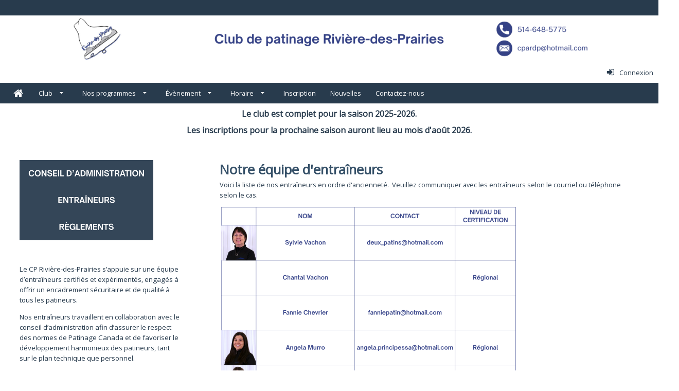

--- FILE ---
content_type: text/html; charset=UTF-8
request_url: https://cpardp.uplifterinc.com/pages/Club/Entra-neurs-du-club/
body_size: 27152
content:
<!DOCTYPE HTML PUBLIC "-//W3C//DTD HTML 4.01 Transitional//EN" "http://www.w3.org/TR/html4/loose.dtd">
<html>
	<head>
		<meta http-equiv="Content-Type" content="text/html; charset=utf-8" >
		<meta name = "viewport" content = "width=device-width,initial-scale=1" />
		<link rel="shortcut icon" href="/sites/images/favicon.ico" />
		<title>Entraîneur du club :: CP Rivière-des-Prairies</title>
		<meta name="description" content="Entraîneur du club" />
		<meta name="keywords" content="Entraîneur du club" />
				<!--[if lte IE 8]>
<link rel="stylesheet" type="text/css" href="/css/ie.css" />
<![endif]-->
	<link type="text/css" href="/js/chosen/chosen.min.css?1769020064" rel="stylesheet">
	<link type="text/css" href="/css/overcast/jquery-ui-1.10.3.custom.min.css?1769020064" rel="stylesheet">
	<link type="text/css" href="/css/tooltipster.bundle.min.css?1769020064" rel="stylesheet">
	<link type="text/css" href="/css/themes/tooltipster-sideTip-shadow.min.css?1769020064" rel="stylesheet">
	<link type="text/css" href="/css/introjs.min.css?1769020064" rel="stylesheet">
	<link type="text/css" href="/css/ui.css?1769020064" rel="stylesheet">
	<link type="text/css" href="/css/multi.min.css?1769020064" rel="stylesheet">
	<link type="text/css" href="/js/fancybox2/jquery.fancybox.css?1769020064" rel="stylesheet">
	<link type="text/css" href="/js/selectize/css/selectize.css?1769020064" rel="stylesheet">
	<link type="text/css" href="/css/selectize-disable.css?1769020064" rel="stylesheet">
	<link type="text/css" href="/css/bootstrap.min.css?1769020064" rel="stylesheet">
	<link type="text/css" href="/themes/01-Alpaca-defaultTheme/css/theme.css?1769020064" rel="stylesheet">
	<link type="text/css" href="/sites/css/site.css?1768868757" rel="stylesheet">
	<link type="text/css" href="https://fonts.googleapis.com/css2?family=Open+Sans&display=swap" rel="stylesheet">


	<script type="text/javascript" src="/globals.php?msg_lang=fre&1769020064"></script>
<script>
	window.dataLayer = window.dataLayer || [];
	function gtag(){dataLayer.push(arguments);}
</script>




<script async src="https://www.googletagmanager.com/gtag/js?id=G-KN2DJFQGL1"></script>
<script>
	gtag('js', new Date());
	gtag('config', 'G-KN2DJFQGL1');
</script>


<script type="text/javascript">
	server_timezone = -300;
	registration_timer_display_time = 900;
	lang = 'fre';
						_CURRENT_COOKIE_POLICY_VERSIONS = [];
				_ACCOUNTING_SETTING = {"currency":{"symbol":"$","format":{"pos":"%v %s","zero":"%v %s","neg":"- %v %s"},"decimal":",","thousand":" ","precision":2},"number":{"precision":2,"thousand":" ","decimal":","},"symbolWithSign":"- $"};
					_DATE_FORMATS = {"7":"HH:mm","8":"HH:mm:ss","6":"D MMMM Y HH:mm","5":"D MMMM Y","4":"D MMM Y HH:mm","3":"D MMM Y","2":"Y-MM-DD HH:mm","1":"Y-MM-DD","9":"Y-MM-DD HH:mm:ss","10":"MMM","11":"DD\/MM\/YY","12":"DD\/MM\/YY HH:mm","13":"DD\/MM\/YY HH:mm:ss"};
				MOMENT_LOCALE = "fr-ca";
	
			SHORT_DATE = 1;
				SHORT_DATE_TIME = 2;
				MEDIUM_DATE = 3;
				MEDIUM_DATE_TIME = 4;
				LONG_DATE = 5;
				LONG_DATE_TIME = 6;
				TIME_ONLY = 7;
				TIME_WITH_SEC = 8;
				SHORT_DATE_TIME_WITH_SEC = 9;
		
			lang = "fre";
				_SITE_LANGUAGES = ["fre"];
	
	languages = ["fre"];

	langOptions = {"fre":"fran\u00e7ais"};

				participantSample = {"participant_id":null,"account_id":null,"user_id":null,"first_name":null,"last_name":null,"gender_id":null,"birthdate":null,"deleted":0,"category_level_id":null,"participant_since":null,"update_time":null,"league_participant_id":null,"guid":null,"id":null,"name":"","corporate_name":"","dropdownLabel":"","context_id":0,"site_field_values":{},"site_participant_field_values":{"_skate_canada_number":{"value":"","icon":"","skateCanadaContactId":false,"field_name":""}},"constraints":{"first_name":{"presence":{"allowEmpty":false,"message":"Pr\u00e9nom est requis."}},"last_name":{"presence":{"allowEmpty":false,"message":"Nom de famille est requis."}},"gender_id":{"inclusion":{"within":["2","1"],"message":"Sexe est requis."}},"birthdate":{"datetime":{"dateOnly":true,"message":"Date de naissance est requis."}}},"instructor":null,"participant_since_formatted":"2026-02-02","birthdate_formatted":null,"instructors":[],"deletable":null,"can_edit":false,"can_view":false,"can_register":false,"can_unlink":false,"roles":[],"site_groups":[],"policies":[],"age":null,"displayAge":null,"instructor_ids":[]};
	            preventDuplicates = false;
    	var adminScope = false;
	
	allGenders = {"2":{"gender_id":2,"description_string_id":386,"gender_code":"F","sc_gender_code":"F","sort_order":0,"league_gender_id":null,"deleted":0,"guid":null,"local_string":{"eng":{"summary":"Female","content":null},"fre":{"summary":"Femme","content":null}}},"1":{"gender_id":1,"description_string_id":385,"gender_code":"M","sc_gender_code":"M","sort_order":1,"league_gender_id":null,"deleted":0,"guid":null,"local_string":{"eng":{"summary":"Male","content":null},"fre":{"summary":"Homme","content":null}}}};

	
			isSiteLive = true;
	
    		policyMandatoryScroll = false;
        	birthdateRequired = 0;
    
	var __RESPONSIVE_SLIDERS_URL = '/js/ui-widgets/responsiveslides.min.js';
	var __INCLUDE_CSS = '/js/chosen/chosen.min.css?1769020064,/css/overcast/jquery-ui-1.10.3.custom.min.css?1769020064,/css/tooltipster.bundle.min.css?1769020064,/css/themes/tooltipster-sideTip-shadow.min.css?1769020064,/css/introjs.min.css?1769020064,/css/ui.css?1769020064,/css/multi.min.css?1769020064,/js/fancybox2/jquery.fancybox.css?1769020064,/js/selectize/css/selectize.css?1769020064,/css/selectize-disable.css?1769020064,/css/bootstrap.min.css?1769020064,/themes/01-Alpaca-defaultTheme/css/theme.css?1769020064,/sites/css/site.css?1768868757,https://fonts.googleapis.com/css2?family=Open+Sans&display=swap';
        require_address = true;
    			POLICY_KEY_VALUE_TAGS = {"member_name":"Nom du membre","member_first_name":"Pr\u00e9nom du membre","member_last_name":"Nom de famille du membre","member_address1":"Addresse ligne 1","member_address2":"Adresse ligne 2","member_city":"Ville","member_prov_state":"Province \/ \u00c9tat","member_postal_zip":"Code Postal \/ Zip Code","member_country":"Pays","member_tel":"T\u00e9l\u00e9phone","member_tel_alt":"Cellulaire","member_email":"Adresse \u00e9lectronique","participant_first_name":"Pr\u00e9nom du patineur","participant_last_name":"Nom de famille du patineur","participant_name":"Nom du patineur","participant_birthdate":"Date de naissance du patineur","participant_age":"\u00c2ge du patineur","participant_gender":"Sexe du patineur","signature":"Signature","initials":"Initiales","checkbox":"Case \u00e0 cocher","custom_field":"Champs personnalis\u00e9s","expiry|short_date":"Expiration (Courte date)","expiry|medium_date":"Expiration (Moyenne date)","expiry|long_date":"Expiration (Longue date)","current_date|short_date":"Date actuelle (Courte)","current_date|medium_date":"Date actuelle (M\u00e9dium)","current_date|long_date":"Date actuelle (Longue)","current_date|time":"Date actuelle (Temps)","current_date":"Date","qrcode":"Code QR"};
	    	POLICY_FONT_OPTIONS = [{"k":"inherit","v":"-- Police de signature --"},{"k":"'Italianno', cursive","v":"Italianno"},{"k":"'Dancing Script', cursive","v":"Dancing Script"},{"k":"'Birthstone', cursive","v":"Birthstone"},{"k":"'Euphoria Script', cursive","v":"Euphoria Script"},{"k":"'Pinyon Script', cursive","v":"Pinyon Script"}];
        		POLICY_DATE_TAGS = ["current_date|short_date","current_date|medium_date","current_date|long_date","current_date|time"];
    	
	var price_inclusive_of_taxes = false;
    	price_inclusive_of_taxes = false;
            var autoRenewWizardOptions = {"recurrence_types":[{"k":"month","v":"Mensuel"},{"k":"year","v":"Yearly"},{"k":"week","v":"Hebdomadaire"},{"k":"day","v":"Quotidien"}],"recurrence_labels_by_type":{"day":"jour(s)","week":"week(s)","month":"month(s)","year":"year(s)"}};
	var UPLIFTER_STRTOTIME_SETTINGS = {"regex":"\/previous\\s*((((2[0-8]|1[0-9]|[1-9])|(last))\\s*day)?\\s*by\\s*(month[s]?)|((monday)|(tuesday)|(wednesday)|(thursday)|(friday)|(saturday)|(sunday))?\\s*by\\s*(week[s]?)|\\s*by\\s*(year[s]?))\/","day_number":4,"last":5,"month":6,"week_days_gap":7,"monday":8,"tuesday":9,"wednesday":10,"thursday":11,"friday":12,"saturday":13,"sunday":14,"week":15};
	UPLIFTER_STRTOTIME_SETTINGS.regex = /previous\s*((((2[0-8]|1[0-9]|[1-9])|(last))\s*day)?\s*by\s*(month[s]?)|((monday)|(tuesday)|(wednesday)|(thursday)|(friday)|(saturday)|(sunday))?\s*by\s*(week[s]?)|\s*by\s*(year[s]?))/;
</script><!--[if lte IE 8]>
<script type="text/javascript" src="/js/ie.js"></script>
<script type="text/javascript" src="/js/es5-shim.min.js"></script>
<script type="text/javascript" src="/js/es5-sham.min.js"></script>
<![endif]-->
<script type="text/javascript" src="/js/es6-shim.min.js"></script>
<script type="text/javascript" src="/js/es6-sham.min.js"></script>
	<script type="text/javascript" src="/js/jquery-1.8.3.min.js?1769020064"></script>
	<script type="text/javascript" src="/js/jquery-migrate-1.1.1.min.js?1769020064"></script>
	<script type="text/javascript" src="/js/jquery-ui-1.10.3.custom.min.js?1769020064"></script>
	<script type="text/javascript" src="/js/chosen/chosen.jquery.min.js?1769020064"></script>
	<script type="text/javascript" src="/js/multi.js?1769020064"></script>
	<script type="text/javascript" src="/js/modernizr.custom.js?1769020064"></script>
	<script type="text/javascript" src="/js/jquery.flexnav.min.js?1769020064"></script>
	<script type="text/javascript" src="/js/tooltipster.bundle.min.js?1769020064"></script>
	<script type="text/javascript" src="/js/strtotime.js?1769020064"></script>
	<script type="text/javascript" src="/js/ui.js?1769020064"></script>
	<script type="text/javascript" src="/js/localizedFields.js?1769020064"></script>
	<script type="text/javascript" src="/js/disableAutoFill.js?1769020064"></script>
	<script type="text/javascript" src="/js/jquery.serializejson.min.js?1769020064"></script>
	<script type="text/javascript" src="/js/jquery.ui.touch-punch.min.js?1769020064"></script>
	<script type="text/javascript" src="/js/jquery-ui-timepicker-addon.js?1769020064"></script>
	<script type="text/javascript" src="/js/introjs.min.js?1769020064"></script>
	<script type="text/javascript" src="/js/validate.min.js?1769020064"></script>
	<script type="text/javascript" src="/js/fancybox2/jquery.fancybox.pack.js?1769020064"></script>
	<script type="text/javascript" src="/js/knockout-min-3.4.0.js?1769020064"></script>
	<script type="text/javascript" src="/js/knockout.mapping-min-2.6.0.js?1769020064"></script>
	<script type="text/javascript" src="/js/knockout.validation-min-2.0.3.js?1769020064"></script>
	<script type="text/javascript" src="/js/knockout.validation.fre.js?1769020064"></script>
	<script type="text/javascript" src="/js/utils/utils.js?1769020064"></script>
	<script type="text/javascript" src="/js/moment.min.js?1769020064"></script>
	<script type="text/javascript" src="/js/moment-timezone.js?1769020064"></script>
	<script type="text/javascript" src="/js/selectize/js/standalone/selectize.min.js?1769020064"></script>
	<script type="text/javascript" src="/js/selectize-disabled.js?1769020064"></script>
	<script type="text/javascript" src="/js/ko_selectize.js?1769020064"></script>
	<script type="text/javascript" src="/js/accounting.min.js?1769020064"></script>
	<script type="text/javascript" src="/js/knockout-custom-bindings.js?1769020064"></script>
	<script type="text/javascript" src="/js/underscore/underscore-min.js?1769020064"></script>
	<script type="text/javascript" src="/js/bootstrap.min.js?1769020064"></script>
	<script type="text/javascript" src="/js/datepicker-fr-CA.js?1769020064"></script>
	<script type="text/javascript" src="/js/recaptcha.js?key=6LeWysEUAAAAAN9cNvicDMs_hcT73YMQwKY2yUXq&amp;1769020064"></script>
<script type="text/javascript">
	var moment_timezone = 'America/Toronto';
    
	if (accounting && _ACCOUNTING_SETTING) {
		accounting.settings = _ACCOUNTING_SETTING
	}

	let setTimezone = function () {
		if (typeof moment === 'function' && typeof moment.tz === 'function') {
			moment.tz.setDefault(moment_timezone);
		}
		moment.locale(MOMENT_LOCALE || 'en');
	};

	if(typeof moment === 'function') {
		setTimezone();
	} else if(typeof jQuery === 'function') {
		$(document).ready(setTimezone)
    } else {
    	window.addEventListener('load', setTimezone);
	}
    
</script>


	</head>
	<body id="topPage">
	
		<script>

(function(i,s,o,g,r,a,m){i['GoogleAnalyticsObject']=r;i[r]=i[r]||function(){
	(i[r].q=i[r].q||[]).push(arguments)},i[r].l=1*new Date();a=s.createElement(o),
	m=s.getElementsByTagName(o)[0];a.async=1;a.src=g;m.parentNode.insertBefore(a,m)
})(window,document,'script','//www.google-analytics.com/analytics.js','ga');

ga('create', 'UA-53549833-1', {
	'cookieDomain': 'cpardp.uplifterinc.com'
});
ga('set','anonymizeIp', true);
ga('send', 'pageview');

</script>
	<input type="hidden" class="recaptcha" data-action="pageView" data-sitekey="6LeWysEUAAAAAN9cNvicDMs_hcT73YMQwKY2yUXq" />
	<div id="footerAgreement" class="animated fadeInUp">
				<div class="m-row">
			<div class="m-cell-lock fourFifth">
				<div class="m-cellpad-h"> <b>Les témoins du navigateur</b> </div>
			</div>
			<div class="m-cell-lock oneFifth textRight">
				<div class="m-cellpad-h">
					<span class="icon-x" id="footerClose"></span>
				</div>
			</div>
		</div>
		<div class="m-row">
			<div class="m-cell-lock fiveSixth small-fourFifth xsmall-fullWidth">
				<div class="m-cellpad"> Ce site utilise des témoins nécessaires pour bien fonctionner. En fermant cette fenêtre contextuelle, en cliquant sur un lien ou en continuant à naviguer, vous acceptez l'utilisation des témoins.  <a href="/ajax/cookies.php" class="fancybox">Voir nos politiques.</a> </div>
			</div>
			<div class="m-cell-lock oneSixth small-oneFifth xsmall-fullWidth textRight buttonBar">
				<div class="m-cellpad">
					<button class="btnAction" id="footerAgree">Accepter</button>
				</div>
			</div>
		</div>
	</div>		<noscript>
			
				<style type="text/css">
					.js_only{
						display:none;
					}
				</style>
			
		</noscript>
		<a href="#topPage" class="backToTop icon-chevron-up"></a>
		
		<header id="header">
			<div id="greetingBar" class="clearfix">
				<div class="fixedContainer">
					<div class="m-row">
						<span class="m-cell oneHalf">
																<span class="nonUserGreeting"></span>
														<span class="greeting">
	<span class="contentPlaceholder" data-content-placeholder="greeting"></span>
</span>						</span>
							<div class="m-cell oneHalf">
															</div>
					</div>
				</div>
			</div>
			<script>setHeaderImage();</script>
			<div id="headerNav">
								<div class="fixedContainer topNavContainer"> <span class="topLogo"> <a href="/"  id="clubLogo"> <img id="headerImage" src="/sites/images/top_header.png?1770041277" title="CP Rivière-des-Prairies" alt="CP Rivière-des-Prairies"/> </a> </span>
					<div id="topNav" class="siteTop">
	<nav class="dropdown">
		<ul id="topNavMenu" class="fixedContainer">
							<li>
									</li>
													
	<li class="Connexion" data-content-placeholder="userNavLis">
		        		 <a title="Connexion" class="userLogin userMenuItem" href="/login/"  > 										<span class="menuText">Connexion</span>
														</a>
										</li>
							</nav>
	<div class="clear"></div>
</div>				</div>
				<nav id="mainNav" class="dropdown">
	<span class="menuTarget" title="Menu"></span>

	<ul class="menuItems fixedContainer" id="mainNavMenu">
					<li>
							</li>
							<li><a href="/" class="icon-home staticIcon" title="Accueil"></a></li>
							
	<li class="Club" >
		        		 <a title="Club" class="" href="/pages/club/"  > 										<span class="menuText">Club</span>
														</a>
							
				
																																																																										
								<ul>
																			
																								
	<li class="Conseildadministration" >
		        		 <a title="Conseil d&#039;administration" class="" href="/pages/club/conseil-d-administration/"  > 										<span class="menuText">Conseil d&#039;administration</span>
														</a>
										</li>
																								
	<li class="Entraneurduclub" >
		        		 <a title="Entraîneur du club" class="" href="/pages/club/entra-neurs-du-club/"  > 										<span class="menuText">Entraîneur du club</span>
														</a>
										</li>
																								
	<li class="Rglements" >
		        		 <a title="Règlements" class="" href="/pages/club/r-glements/"  > 										<span class="menuText">Règlements</span>
														</a>
										</li>
																				</ul>
				
						</li>
					
	<li class="Nosprogrammes" >
		        		 <a title="Nos programmes" class="" href="/pages/nos-programmes/"  > 										<span class="menuText">Nos programmes</span>
														</a>
							
				
																																																																										
								<ul>
																		
	<li class="PrPatinagePlus" >
		        		 <a title="Pré-Patinage Plus" class="" href="/pages/nos-programmes/prepatinageplus/"  > 										<span class="menuText">Pré-Patinage Plus</span>
														</a>
										</li>
																								
	<li class="PatinagePlus" >
		        		 <a title="Patinage Plus" class="" href="/pages/nos-programmes/patinage-plus/"  > 										<span class="menuText">Patinage Plus</span>
														</a>
										</li>
																									
																								
	<li class="Star" >
		        		 <a title="Star" class="" href="/pages/nos-programmes/star/"  > 										<span class="menuText">Star</span>
														</a>
							
				
																																																				
								<ul>
																		
	<li class="FonctionnementduStar" >
		        		 <a title="Fonctionnement du Star" class="" href="/pages/nos-programmes/star/fonctionnement/"  > 										<span class="menuText">Fonctionnement du Star</span>
														</a>
					</li>
																								
	<li class="ComptitionStar" >
		        		 <a title="Compétition Star" class="" href="/pages/nos-programmes/star/comp-tition-star/"  > 										<span class="menuText">Compétition Star</span>
														</a>
					</li>
																				</ul>
				
						</li>
																				</ul>
				
						</li>
					
	<li class="vnement" >
		        		 <a title="Évènement" class="" href="/pages/v-nements/"  > 										<span class="menuText">Évènement</span>
														</a>
							
				
																																																																																																											
								<ul>
																		
	<li class="Comptition" >
		        		 <a title="Compétition" class="" href="/pages/v-nements/comp-tition/"  > 										<span class="menuText">Compétition</span>
														</a>
							
				
																																																																																																																																																																		
								<ul>
																			
																									
																									
																									
																									
																									
																									
																									
																									
																									
																									
																								
	<li class="Comptitioninvitation" >
		        		 <a title="Compétition invitation" class="" href="/pages/v-nements/comp-tition/comp-tition-invitation/"  > 										<span class="menuText">Compétition invitation</span>
														</a>
					</li>
																				</ul>
				
						</li>
																								
	<li class="Sminaire" >
		        		 <a title="Séminaire" class="" href="/pages/v-nements/s-minaire/"  > 										<span class="menuText">Séminaire</span>
														</a>
										</li>
																								
	<li class="Spectacle" >
		        		 <a title="Spectacle" class="" href="/pages/v-nements/spectacle/"  > 										<span class="menuText">Spectacle</span>
														</a>
							
				
																																																																																					
								<ul>
																		
	<li class="Spectacle2024" >
		        		 <a title="Spectacle 2024" class="" href="/pages/v-nements/spectacle/spectable-2024/"  > 										<span class="menuText">Spectacle 2024</span>
														</a>
					</li>
																								
	<li class="Spectacle2023" >
		        		 <a title="Spectacle 2023" class="" href="/pages/v-nements/spectacle/spectable-2023/"  > 										<span class="menuText">Spectacle 2023</span>
														</a>
					</li>
																								
	<li class="Spectacle2019" >
		        		 <a title="Spectacle 2019" class="" href="/pages/v-nements/spectacle/spectacle-2019/"  > 										<span class="menuText">Spectacle 2019</span>
														</a>
					</li>
																								
	<li class="Spectacle2018" >
		        		 <a title="Spectacle 2018" class="" href="/pages/v-nements/spectacle/spectacle-2018/"  > 										<span class="menuText">Spectacle 2018</span>
														</a>
					</li>
																								
	<li class="Spectacle2025" >
		        		 <a title="Spectacle 2025" class="" href="/pages/v-nements/spectacle/spectacle-2025/"  > 										<span class="menuText">Spectacle 2025</span>
														</a>
					</li>
																				</ul>
				
						</li>
																								
	<li class="Galadeslaurats" >
		        		 <a title="Gala des lauréats" class="" href="/pages/v-nements/gala/"  > 										<span class="menuText">Gala des lauréats</span>
														</a>
							
				
																																																																																					
								<ul>
																		
	<li class="Laurats2026" >
		        		 <a title="Lauréats 2026" class="" href="/pages/v-nements/gala/laur-ats-2025/"  > 										<span class="menuText">Lauréats 2026</span>
														</a>
					</li>
																									
																								
	<li class="Laurats2020" >
		        		 <a title="Lauréats 2020" class="" href="/pages/v-nements/gala/laur-ats-2020/"  > 										<span class="menuText">Lauréats 2020</span>
														</a>
					</li>
																								
	<li class="Laurats2019" >
		        		 <a title="Lauréats 2019" class="" href="/pages/v-nements/gala/laureat-2019/"  > 										<span class="menuText">Lauréats 2019</span>
														</a>
					</li>
																								
	<li class="Laurats2018" >
		        		 <a title="Lauréats 2018" class="" href="/pages/v-nements/gala/laureat-2018/"  > 										<span class="menuText">Lauréats 2018</span>
														</a>
					</li>
																				</ul>
				
						</li>
																								
	<li class="Noel" >
		        		 <a title="Noel" class="" href="/pages/v-nements/noel/"  > 										<span class="menuText">Noel</span>
														</a>
										</li>
																								
	<li class="Tests" >
		        		 <a title="Tests" class="" href="/pages/v-nements/tests/"  > 										<span class="menuText">Tests</span>
														</a>
										</li>
																								
	<li class="Albumdephotos" >
		        		 <a title="Album de photos" class="" href="/pages/v-nements/album-de-photo/"  > 										<span class="menuText">Album de photos</span>
														</a>
										</li>
																				</ul>
				
						</li>
					
	<li class="Horaire" >
		        		 <a title="Horaire" class="" href="/pages/horaire/"  > 										<span class="menuText">Horaire</span>
														</a>
							
				
																																																				
								<ul>
																		
	<li class="Horairedelasaison" >
		        		 <a title="Horaire de la saison" class="" href="/pages/horaire/horaire-de-la-saison/"  > 										<span class="menuText">Horaire de la saison</span>
														</a>
										</li>
																								
	<li class="Calendrierdelasaison" >
		        		 <a title="Calendrier de la saison" class="" href="/pages/horaire/calendrier-de-la-saison/"  > 										<span class="menuText">Calendrier de la saison</span>
														</a>
										</li>
																				</ul>
				
						</li>
					
	<li class="Inscription" >
		        		 <a title="Inscription" class="" href="/registration/"  > 										<span class="menuText">Inscription</span>
														</a>
										</li>
					
	<li class="Nouvelles" >
		        		 <a title="Nouvelles" class="" href="/news/"  > 										<span class="menuText">Nouvelles</span>
														</a>
										</li>
					
	<li class="Contacteznous" >
		        		 <a title="Contactez-nous" class="" href="/contact-us/"  > 										<span class="menuText">Contactez-nous</span>
														</a>
										</li>
							<li>
							</li>
			</ul>
	<div class="clear"></div>
</nav>			</div>
			<div class="bottomLogo">
				<div class="fixedContainer"> <a href="/"  id="clubLogo"> <img id="headerImage" src="/sites/images/top_header.png?1770041277" title="CP Rivière-des-Prairies" alt="CP Rivière-des-Prairies"/> </a> </div>
			</div>
		</header>
		
		<a href="#topPage" class="backToTop"></a>
		<article id="content" class="clearfix">

									<div id="topNotices" class="fixedContainer">
										</div>
								<div class="headerBar">
				<div class="" style="display: block;">
<div class="textCenter defaultPadding">
<p><span style="color: rgb(40, 59, 77); font-size: 12pt;"><strong>Le club est complet pour la saison 2025-2026. </strong></span></p>
<p><span style="color: rgb(40, 59, 77); font-size: 12pt;"><strong>Les inscriptions pour la prochaine saison auront lieu au mois d'ao&ucirc;t 2026.</strong></span></p>
</div>
</div>				</div>
				<div class="contentSection">
					<div class="mainBody">
	<section>
			</section>
	<div class="fixedContainer clearfix">
		<div id="subNav" class="sideNavContent clearfix">
			<p><a title="Conseil d'administration" href="/pages/club/conseil-d-administration/" target="_top"><img src="/sites/files/BUTTON_CA_EDIT1.png" border="0" width="260" height="52"></a><a title="Entra&icirc;neurs" href="/pages/club/entra-neurs-du-club/" target="_top"><img src="/sites/files/BUTTON_COACH.png" border="0" width="260" height="52"></a><a title="R&egrave;glements" href="/pages/club/r-glements/" target="_top"><img src="/sites/files/BUTTON_REGLES.png" border="0" width="260" height="52"></a></p>
<p>&nbsp;</p>
<p class="cvGsUA direction-ltr align-start para-style-body"><span class="a_GcMg font-feature-liga-off font-feature-clig-off font-feature-calt-off text-decoration-none text-strikethrough-none" style="color: rgb(40, 59, 77); font-size: 10pt;">Le CP Rivi&egrave;re-des-Prairies s&rsquo;appuie sur une &eacute;quipe d&rsquo;entra&icirc;neurs certifi&eacute;s et exp&eacute;riment&eacute;s, engag&eacute;s &agrave; offrir un encadrement s&eacute;curitaire et de qualit&eacute; &agrave; tous les patineurs.</span></p>
<p class="cvGsUA direction-ltr align-start para-style-body"><span class="a_GcMg font-feature-liga-off font-feature-clig-off font-feature-calt-off text-decoration-none text-strikethrough-none" style="color: rgb(40, 59, 77); font-size: 10pt;">Nos entra&icirc;neurs travaillent en collaboration avec le conseil d&rsquo;administration afin d&rsquo;assurer le respect des normes de Patinage Canada et de favoriser le d&eacute;veloppement harmonieux des patineurs, tant sur le plan technique que personnel.</span></p>
<p class="cvGsUA direction-ltr align-start para-style-body">&nbsp;</p>
<p class="cvGsUA direction-ltr align-start para-style-body">&nbsp;</p>
<h3><strong>SUIVEZ-NOUS !</strong></h3>
<p>&nbsp;</p>
<p><a title="Facebook" href="https://www.facebook.com/CPARDP" target="_blank" rel="noopener"><img src="/sites/files/BUTTON_FB.png" border="0" width="263" height="52"></a></p>
<p><a title="Instagram" href="https://www.instagram.com/clubdepatinagerdp/" target="_blank" rel="noopener"><img src="/sites/files/BUTTON_IG.png" border="0" width="263" height="52"></a></p>
<p>&nbsp;</p>
<p>&nbsp;</p>
<p>&nbsp;</p>		</div>
		<div class="mainContent bodyWithNav clearfix">
			<h1><span style="color: rgb(53, 80, 104);"><strong>Notre &eacute;quipe d'entra&icirc;neurs</strong></span></h1>
<p><span style="color: rgb(40, 59, 77);">Voici la liste de nos entra&icirc;neurs en ordre d'anciennet&eacute;. &nbsp;Veuillez communiquer avec les entra&icirc;neurs selon le courriel ou t&eacute;l&eacute;phone selon le cas.</span></p>
<p><span style="color: rgb(40, 59, 77);"><img src="/sites/files/Entra%C3%AEneurs2.png" border="0"></span></p>		</div>
	</div>
	<section>
			</section>
</div>

					<div class="clear"></div>
				</div> 

		</article>

					<div class="sponsorBar">
				<h4 style="text-align: center;">&nbsp;&nbsp; &nbsp; &nbsp;&nbsp;&nbsp; &nbsp; <img src="/sites/files/Hero_BottomBanner.png" border="0"></h4>
<h4><a href="http://www.actionsportphysio.com" target="_blank" rel="noopener">&nbsp; &nbsp; &nbsp; &nbsp; &nbsp; &nbsp; &nbsp; &nbsp; &nbsp; &nbsp; &nbsp; &nbsp; &nbsp; &nbsp; &nbsp; &nbsp; &nbsp; &nbsp; &nbsp; &nbsp; &nbsp; &nbsp; &nbsp; &nbsp; &nbsp; &nbsp; &nbsp; &nbsp; &nbsp; &nbsp; &nbsp; &nbsp; &nbsp; &nbsp; &nbsp; &nbsp; &nbsp; &nbsp; &nbsp; &nbsp; &nbsp; &nbsp; &nbsp; &nbsp; &nbsp; &nbsp; &nbsp; &nbsp; &nbsp; &nbsp; &nbsp; &nbsp; &nbsp; &nbsp; &nbsp; &nbsp; &nbsp; &nbsp; &nbsp; &nbsp; &nbsp; &nbsp; &nbsp; &nbsp; &nbsp; &nbsp; &nbsp; &nbsp; &nbsp; &nbsp; &nbsp; &nbsp; &nbsp; &nbsp; &nbsp; &nbsp; &nbsp; &nbsp; &nbsp; &nbsp; &nbsp; &nbsp; &nbsp; &nbsp; &nbsp; &nbsp; &nbsp; &nbsp; &nbsp; &nbsp; &nbsp; &nbsp; &nbsp; &nbsp; &nbsp; &nbsp; &nbsp; &nbsp; &nbsp; &nbsp; &nbsp; &nbsp; &nbsp; &nbsp; &nbsp; &nbsp; &nbsp; &nbsp; &nbsp; &nbsp; &nbsp; &nbsp; &nbsp; &nbsp; &nbsp; &nbsp; &nbsp; &nbsp; &nbsp; &nbsp; &nbsp; &nbsp; &nbsp; &nbsp; &nbsp; &nbsp; &nbsp; &nbsp; &nbsp; &nbsp; &nbsp; &nbsp; &nbsp; &nbsp; &nbsp; &nbsp; &nbsp; &nbsp; &nbsp; &nbsp; &nbsp; &nbsp; &nbsp; &nbsp; &nbsp; &nbsp; &nbsp; &nbsp; &nbsp; &nbsp; &nbsp; &nbsp; &nbsp; &nbsp; &nbsp; &nbsp; &nbsp; &nbsp; &nbsp; 10% de rabais pour les membres du club</a></h4>				
			</div>
		
		<footer id="footer">
			<div class="fixedContainer textLeft clearfix">

				<div class="fourColumns">
					<div class="col textLeft">
                        					</div>
				
									<div class="col textLeft">
											</div>
									<div class="col textLeft">
						<div>
													</div>
						<ul id="bottomNav" class="footerMenu">
		</ul>					</div>
										<div class="col textLeft"> 
											</div>
										
				</div>

							</div>
							<div class="fixedContainer copyright textCenter"> &copy; 2026 propulsé par <a href="https://www.uplifterinc.com/skate-club-management-software" target="_blank">Uplifter Inc.</a> </div>
					</footer>



		
			<script type="text/html" id="siteFieldEdit">
	<!-- ko if: isReadOnly -->
	<div data-bind="template: 'siteFieldView'"></div>
	<!-- /ko -->
	<!-- ko ifnot: isReadOnly -->
	<section class="site-field-wrap" data-bind="css: { isRequired: site_field.required(), allowMultiples: site_field.allowMultiples() }, attr: {'data-name': getInputName}">
		<header>
			<label>
				<!-- ko text: site_field.name --><!-- /ko -->
				<!-- ko if: getError() -->
				<span class="icon-alert-circled staticIcon tooltip" data-bind="attr: {title: getError}"></span>
				<!-- /ko -->
				<!-- ko if: site_field.isLeagueParticipantField && site_field.isLeagueParticipantField() && $parents[1] && ko.unwrap($parents[1].hasLeagueSeasonSubscription) && $root && ko.unwrap($root.leagueIcon) -->
				<span data-bind="attr: {class: $root.leagueIcon}"></span>
				<!-- /ko -->
                				<!-- ko if: site_field.help_text -->
				<span class="icon-help tooltip" data-bind="attr: { title: site_field.help_text}"></span>
				<!-- /ko -->
			</label>
		</header>
		<!-- ko if: mode() == 'simple' -->
		<div class="site-field-values">
			<!-- ko if: allowMultiples() || values().length > 1 -->
			<div class="m-table site-field-value-wrap">
				<!-- ko foreach: values -->
				<div class="m-row site-field-value">
					<div class="m-cell-lock sevenEighth">
						<input type="text" data-bind="value: value, css: $parent.getInputClass, attr: { name: $parent.getInputName }"/>
					</div>
					<div class="m-cell-lock oneEighth" >
						<span class="icon-delete" data-bind="click: $parent.removeValue"></span>
					</div>
				</div>
				<!-- /ko -->
			</div>
			<!-- /ko -->

			<!-- ko if: !allowMultiples() && values().length == 1 -->
			<div>
				<!-- ko if: allowUpdate -->
				<div class="m-row site-field-value">
					<div class="m-cell-lock sevenEighth">
						<input type="text" data-bind="value: firstValue(), css: getInputClass, attr: { name: getInputName }"/>
					</div>
					<div class="m-cell-lock oneEighth">
						<span class="icon-delete" data-bind="click: removeValue"></span>
					</div>
				</div>
				<!-- /ko -->

				<!-- ko ifnot: allowUpdate -->
				<span data-bind="text: formatValue()"></span>
				<!-- /ko -->
			</div>
			<!-- /ko -->

		</div>
		<!-- ko if: allowMultiples -->
		<footer> <span class="icon-add iconBtn" data-bind="click: addValue">Ajouter une rangée</span>
		</footer>
		<!-- /ko -->
		<!-- /ko -->
		<!-- ko if: mode() == 'select' -->
		<div class="site-field-values">
			<select data-bind="selectize: selectOptions,
					selectedOptions: selectedOptions,
					selectizeDropdownParent: 'body',
					css: getInputClass,
					attr: { name: getInputName },
					optionsValue: 'name',
					optionsText: 'text',
					optionsMaxItems: optionsMaxItems(),
					optionsCreate: optionsCreate(),
					onItemAdd: onItemAdd(),
					selectizePlaceholder: selectizePlaceholder()" multiple="multiple"></select>
		</div>
		<!-- /ko -->
		<!-- ko if: mode() == 'image' || mode() == 'file' -->
		<div class="site-field-values">
			<!-- ko foreach: values -->
			<div class="m-row site-field-value" data-bind="if: (value() && value() !== 'deleted')">
				<div class="m-cell-lock sevenEighth">
					<a target="_blank" data-bind="css: { 'icon-file': $parent.mode() == 'file' }, attr: { href: $parent.getFileSrc(value()), download: $parent.getFileName(value()) }">
						<!-- ko if: $parent.mode() == 'image' -->
						<img style="min-width: 50px; max-height: 300px;" data-bind="attr: { src: $parent.getThumbnailSrc(value()) }"/>
						<!-- /ko -->
						<p data-bind="text: $parent.getFileName(value())"></p>
					</a>
				</div>
				<div class="m-cell-lock oneEighth">
					<span class="icon-delete tooltip" title="Supprimez" data-bind="click: $parent.removeValue"></span>
				</div>
			</div>
			<!-- /ko -->
			<!-- ko if: !values().length || !values()[0].value() || values()[0].value() === 'deleted' -->
            				<input type="file" data-bind="event: { change: selectFile($element)}, attr: {accept: acceptedTypes()}">
            			<!-- /ko -->
		</div>
		<!-- /ko -->
		<!-- ko if: mode() === 'instructor' -->
		<div class="site-field-values">
			<!-- ko if: allowInstructorCreation -->
			<!-- ko if: allowMultiples -->
			<!-- ko if : values().length -->
			<ul class="selectlist-list" data-bind="foreach: values">
				<li class="m-row selectlist-item">
								<span class="m-cell-lock sevenEighth" data-bind="text: $parent.getInstructorName(value())">
								</span>
					<div class="m-cell-lock oneEighth textRight">
						<span class="icon-delete" data-bind="click: $parent.removeValue"></span>
					</div>
				</li>
			</ul>
			<!-- /ko -->

			<!-- ko ifnot: instructor -->
			<span class="m-cell-lock sevenEighth">
				<input type="text" data-bind="instructorFieldAutoComplete: $data, css: $parent.getInputClass, attr: { name: getInputName }" placeholder="Le courriel de l'entraîneur"/>
			</span>
			<span class="m-cell-lock oneEighth textRight">
				<!-- ko if: error -->
					<span class="icon-alert-circled tooltip icon" data-bind="attr: { title: error }"></span>
				<!-- /ko -->
			</span>
			<!-- /ko -->
			<!-- /ko -->

			<!-- ko ifnot: allowMultiples -->
			<!-- ko if: !values().length && !instructor() -->
			<span class="m-cell-lock sevenEighth">
				<input type="text" data-bind="instructorFieldAutoComplete: $data, css: $parent.getInputClass, attr: { name: getInputName }" placeholder="Le courriel de l'entraîneur"/>
			</span>
			<span class="m-cell-lock oneEighth textRight">
				<!-- ko if: error -->
					<span class="icon-alert-circled tooltip icon" data-bind="attr: { title: error }"></span>
				<!-- /ko -->
			</span>
			<!-- /ko -->
			<!-- ko if: values().length -->
			<span class="m-cell-lock sevenEighth" data-bind="text: getInstructorName(firstValue())"></span>
			<div class="m-cell-lock oneEighth textRight">
				<span class="icon-delete" data-bind="click: removeValue"></span>
			</div>
			<!-- /ko -->
			<!-- /ko -->
			<!-- /ko -->
			<!-- ko ifnot: allowInstructorCreation -->
			<!-- ko if: SiteField.instructors()() !== false -->
			<!-- ko if: allowMultiples -->
			<select data-bind="selectize: selectOptions,
						selectedOptions: selectedOptions,
						selectizeDropdownParent: 'body',
						css: getInputClass,
						attr: { name: getInputName },
						optionsValue: 'encoded_id',
						optionsMaxItems: maxSelections() || null,
						onItemAdd: function () {
							updateFB();
							$('*:focus').blur();
						},
						selectizePlaceholder: ' -- '" multiple="multiple"></select>
			<!-- /ko -->
			<!-- ko ifnot: allowMultiples -->
			<select data-bind="selectize: selectOptions,
						selectedOptions: selectedOptions,
						selectizeDropdownParent: 'body',
						css: getInputClass,
						attr: { name: getInputName },
						optionsValue: 'encoded_id',
						selectizePlaceholder: ' -- '"></select>
			<!-- /ko -->
			<!-- /ko -->
			<!-- /ko -->

			<!-- ko if: instructor -->
			<form data-bind="with: instructor">
				<input type="text" data-bind="textInput: email" placeholder="Courriel électronique" disabled="disabled">
				<input type="text" data-bind="textInput: first_name, css: {error: firstNameError}" placeholder="Prénom">
				<input type="text" data-bind="textInput: last_name, css: {error: lastNameError}" placeholder="Nom de famille">

				<div class="textRight">
					<button class="btnAction cancelButton" data-bind="click: $parent.clearInstructor">Annuler</button>
					<button class="btnAction saveButton" data-bind="click: $parent.createInstructor">Ajouter</button>
				</div>
			</form>
			<!-- /ko -->
		</div>
		<!-- /ko -->

		<!-- ko if: mode() === 'figure-skating' -->
		<small data-bind="text: firstValue()"></small>
		<table>
			<tbody>
			<tr>
				<td class="noPadding">
					<select data-bind="options: site_field.elementTypes,
						optionsValue: 'k',
						optionsText: 'v',
						value: elementType,
						optionsCaption: '--',
						optionsAfterRender: function(){updateFB();}"></select>
				</td>
			</tr>
			<!-- ko foreach: elementSelectors -->
			<tr>
				<td class="noPadding">
					<select data-bind="options: options,
						optionsValue: 'k',
						optionsText: 'v',
						value: value,
						optionsCaption: '--',
						optionsAfterRender: function(){updateFB();}, css: {error: valueError}"></select>
				</td>
				<!-- ko if: revOptions() !== false -->
				<td class="noPadding">
					<select data-bind="options: revOptions,
						value: revolutions,
						optionsCaption: '--', css: {error: revolutionsError}"></select>
				</td>
				<!-- /ko -->
			</tr>
			<!-- /ko -->
			</tbody>
		</table>
		<input type="hidden" data-bind="value: firstValue(), attr: {name: getInputName}">
		<!-- /ko -->
		<!-- ko if: mode() === 'product-recurrence' -->
		<div class="site-field-values">
			<select data-bind="selectize: selectOptions,
			selectedOptions: selectedOptions,
			selectizeDropdownParent: 'body',
			css: getInputClass,
			attr: { name: getInputName },
			selectizePlaceholder: ' -- '"></select>
		</div>
		<!-- /ko -->
	</section>
	<!-- /ko -->
</script>
	<script type="text/html" id="siteFieldView">
		<section class="site-field-wrap">
			<header>
				<label>
					<span data-bind="text: site_field.name"></span>
					<!-- ko if: getError() -->
					<span class="icon-alert-circled staticIcon tooltip" data-bind="attr: {title: getError}"></span>
					<!-- /ko -->
					<!-- ko if: site_field.isLeagueParticipantField && site_field.isLeagueParticipantField() && $parents[1] && ko.unwrap($parents[1].hasLeagueSeasonSubscription) && $root && ko.unwrap($root.leagueIcon) -->
					<span data-bind="attr: {class: $root.leagueIcon}"></span>
					<!-- /ko -->
                    				</label>
				<!-- ko if: site_field.context() === 'user' || site_field.context() === 'participant' -->
				<small>(<span data-bind="text: context().name"></span>)</small>
				<!-- /ko -->
			</header>
			<!-- ko if: mode() == 'simple' || mode() === 'product-recurrence' -->
			<div class="site-field-values m-table">
				<!-- ko if: allowMultiples -->
				<div class="siteFieldMultiValue">
					<!-- ko if: values().length -->
					<!-- ko foreach: values -->
					<div class="siteFieldData">
						<span data-bind="text: value"></span>
						<!-- ko if: typeof $parent.$item !== 'undefined' && $parent.$item.allowDelete && $parent.values().length && $parent.firstValue() -->
						<span class="icon-delete" data-bind="click: $parent.removeValue"></span>
						<!-- /ko -->
					</div>
					<!-- /ko -->
					<!-- /ko -->
					<!-- ko ifnot: values().length > 1 || firstValue() -->
					<div class="siteFieldData">
						<span><i>--</i></span>
					</div>
					<!-- /ko -->
				</div>
				<!-- /ko -->

				<!-- ko ifnot: allowMultiples -->
				<div class="siteFieldData">
					<!-- ko if: firstValue() -->
					<span data-bind="text: firstValue()"></span>
					<!-- ko if: site_field.league_number_icon && ko.unwrap(context().league_participant_id) -->
					<span class="icon-help" data-bind="attr: { class: site_field.league_number_icon }"></span>
					<!-- /ko -->
					<!-- /ko -->
					<!-- ko ifnot: firstValue() -->
					<span><i>--</i></span>
					<!-- /ko -->
				</div>
				<!-- /ko -->
			</div>
			<!-- /ko -->

			<!-- ko if: mode() == 'select' -->
			<div class="site-field-values">
				<!-- ko if: allowMultiples -->
				<!-- ko if: typeof $parent.$item !== 'undefined' && $parent.$item.allowDelete && $parent.values().length > 1 && $parent.firstValue() -->
				<!-- ko foreach: values -->
				<div class="siteFieldData">
					<span data-bind="text: value"></span>
					<!-- ko if: typeof $parent.$item !== 'undefined' && $parent.$item.allowDelete && $parent.values().length > 1 && $parent.firstValue() -->
					<span class="icon-delete" data-bind="click: $parent.removeValue"></span>
					<!-- /ko -->
				</div>
				<!-- /ko -->
				<!-- /ko -->

					<!-- ko if: !(typeof $parent.$item !== 'undefined' && $parent.$item.allowDelete && $parent.values().length > 1 && $parent.firstValue()) -->
					<div class="siteFieldData">
						<span data-bind="text: getOptionValues(selectedOptions())"></span>
					</div>
					<!-- /ko -->
				<!-- /ko -->

				<!-- ko ifnot: allowMultiples -->
				<div class="siteFieldData">
					<span data-bind="text: getOptionValue(firstValue())"></span>
				</div>
				<!-- /ko -->
			</div>
			<!-- /ko -->

			<!-- ko if: mode() == 'image' || mode() == 'file' -->
			<div class="site-field-values">
				<!-- ko foreach: values -->
				<!-- ko if: value() -->
				<a target="_blank" data-bind="css: { 'icon-file': $parent.mode() == 'file' }, attr: { href: $parent.getFileSrc(value()), download: $parent.getFileName(value()) }">
					<!-- ko if: $parent.mode() == 'image' -->
					<img style="min-width: 100px; max-height: 300px;" data-bind="attr: { src: $parent.getThumbnailSrc(value()) }"/>
					<!-- /ko -->
					<span data-bind="text: $parent.getFileName(value())"></span>
				</a>
				<!-- /ko -->
				<!-- /ko -->
			</div>
			<!-- /ko -->

			<!-- ko if: mode() == 'instructor' -->
			<div class="site-field-values">
				<!-- ko if: values().length -->
				<!-- ko foreach: values -->
				<div class="siteFieldData">
					<span data-bind="text: $parent.getInstructorName(value())"></span>
				</div>
				<!-- /ko -->
				<!-- /ko -->
				<!-- ko ifnot: values().length > 1 || firstValue() -->
				<div class="siteFieldData">
					<span><i>--</i></span>
				</div>
				<!-- /ko -->
			</div>
			<!-- /ko -->

			<!-- ko if: mode() == 'figure-skating' -->
			<div class="site-field-values m-table">

				<!-- ko ifnot: allowMultiples -->
				<div class="siteFieldData">
					<!-- ko if: firstValue() -->
					<span data-bind="text: firstValue()"></span>
					<!-- /ko -->
					<!-- ko ifnot: firstValue() -->
					<span><i>--</i></span>
					<!-- /ko -->
				</div>
				<!-- /ko -->
			</div>
			<!-- /ko -->
		</section>
	</script>
	<script type="text/html" id="editOrderItemTemp">
	<div id="editOrderItemModal" class="popContent">
		<header class="headerDivider">
			<!-- ko if: order_item -->
			<!-- ko with: order_item -->
			<div class="m-row">
				<div class="m-cell-lock threeFourth">
					<h2 data-bind="text: local_string[lang].summary"></h2>
					<!-- ko if: product().program -->
					<span class="m-cellpad-v">
						<div class="nowhitespace metaData inlineBlock">
							
							<span class="icon-calendar-blank staticIcon" title="Date de début &amp; de fin" data-bind="text: (function(){
								return (product().program.start_date() != product().program.end_date() ? moment(product().program.start_date()).locale(false).format(_DATE_FORMATS[LONG_DATE]) + ' - ' + moment(product().program.end_date()).locale(false).format(_DATE_FORMATS[LONG_DATE]) : moment(product().program.start_date()).locale(false).format(_DATE_FORMATS[LONG_DATE]))
								})()"></span>
							
						</div>
						<div class="nowhitespace metaData inlineBlock">
							<span class="icon-clock staticIcon" title="Temps" data-bind="text: product().program.day_time"></span>
						</div>
						<div class="nowhitespace metaData inlineBlock">
							<!-- ko if: product().program.location.show_address -->
								<span class="icon-location staticIcon" title="Emplacement"></span><span data-bind="text: product().program.facility.address.address1"></span><!-- ko if: product().program.facility.address.address2 -->, <span data-bind="text: product().program.facility.address.address2"></span><!-- /ko -->, <span data-bind="text: product().program.facility.address.city"></span> <span data-bind="text: product().program.facility.address.prov"></span>
							<!-- /ko -->
						</div>
					</span>
					<!-- /ko -->
					<!-- ko if: next_invoice_date --> <span class="nowhitespace metaData inlineBlock"><b>Date de la prochaine facture: </b><span data-bind="text: next_invoice_date.date(LONG_DATE)"></span></span>
					<!-- /ko -->
				</div>
				<div class="m-cell-lock oneFourth textRight">
					<div class="m-cellpad">
						<!-- ko if: !canToggleDropIn() || canToggleFullProgram() -->
						<div class="originalPrice" data-bind="visible: original_item_price() > discount_price(), text: original_extended_price_display.currency()"></div>
						<div class="subtotal" data-bind="text: total_display.currency()"></div>
						<!-- /ko -->
					</div>
				</div>
			</div>
			<!-- ko if: canToggleDropIn -->
			<ul class="radioTabs inlineMobile textRight" style="font-size:1.4em; bottom:-11px;">
				<!-- ko if: canToggleFullProgram -->
					<!-- ko if: isFullProgram -->
						<li class="tab active">
							<div class="title">Programme Complet</div>
						</li>
						<li class="tab">
							<div class="title" data-bind="click: toggleDropIn">Participation à la carte</div>
						</li>
					<!-- /ko -->
					<!-- ko ifnot: isFullProgram -->
						<li class="tab" data-bind="click: toggleFullProgram">
							<div class="title">Programme Complet</div>
						</li>
						<li class="tab active">
							<div class="title">Participation à la carte</div>
						</li>
					<!-- /ko -->
				<!-- /ko -->
				<!-- ko ifnot: canToggleFullProgram -->
				<li class="tab active">
					<div class="title">Participation à la carte</div>
				</li>
				<!-- /ko -->
			</ul>
			<!-- /ko -->
			<!-- /ko -->

			<!-- /ko -->

			<!-- ko ifnot: order_item -->
				<!-- ko if: $root.itemAdded() -->
				<h1 class="textCenter">
					<!-- ko if: $root.itemsAddedCount() == 1 --> Article ajouté <!-- /ko -->
					<!-- ko if: $root.itemsAddedCount() > 1 --> Ajouté <span data-bind="text: $root.itemsAddedCount"></span> articles <!-- /ko -->
				</h1>
				<!-- /ko -->
			<!-- /ko -->

			<!-- ko ifnot: $root.itemAdded() -->
				<!-- ko if: $root.itemsCount() > 1 -->
					<div class="itemCountContainer">
						<div class="inlineBlock itemCount"> Article <span data-bind="text: $root.itemNumber"></span> de <span data-bind="text: $root.itemsCount"></span>
						</div>
					</div>
				<!-- /ko -->
			<!-- /ko -->
		</header>
		<div class="popBody">
			<div class="m-cellpad">
			<!-- ko if: order_item -->
			<div data-bind="with: order_item">
				<div data-bind="with: $root">
						<div class="noticeMessage" >
			<!-- ko if: errors().length -->
		<div class="error"> <strong>Vous avez rencontré les erreurs suivantes sur cette <span class="nowhitespace">page :</span></strong> <ul data-bind="foreach: errors">
				<li class="errorMsg" data-bind="html: $data"></li>
			</ul>
		</div>
		<!-- /ko -->
		<!-- ko if: warnings().length -->
		<div class="warnings">
			<ul data-bind="foreach: warnings">
				<li class="warningMsg" data-bind="html: $data"></li>
			</ul>
		</div>
		<!-- /ko -->
		<!-- ko if: typeof success === 'function' && success() && success().length -->
		<ul class="success" data-bind="foreach: success">
			<li class="successMsg" data-bind="text: $data"></li>
		</ul>
		<!-- /ko -->
		
</div>				</div>
				<!-- ko if: registration() -->
					<h3 data-bind="text: $root.title"></h3>
					<table data-bind="foreach: $root.dropdowns">
						<tr>
							<th data-bind="text: $index() + 1 + '.'" width="10%"></th>
							
							<td data-bind="attr: (function(){return $root.fromWaitList() ? {width: '90%'} : {width: '80%'}})()">
								
								<!-- ko if: !$parent.product().site_group_type_id() -->
								<select class="fullWidth" data-bind="selectize: options,
									optionsText: 'name',
									optionsValue: 'participant_id',
									value: participant_id,
									selectizePlaceholder: '--',
									selectizeDropdownParent: 'body',
									selectizeOnType: adjustDropdown,
									selectizeOnDropdownOpen: adjustDropdown,
									selectizeDisable: $root.fromWaitList()"></select>
								<!-- /ko -->
								<!-- ko if: $parent.product().site_group_type_id() -->
								<select class="fullWidth" data-bind="selectize: options,
									optionsText: 'name',
									optionsValue: 'site_group_id',
									value: site_group_id,
									selectizePlaceholder: '--',
									selectizeDropdownParent: 'body',
									selectizeOnType: adjustDropdown,
									selectizeOnDropdownOpen: adjustDropdown,
									selectizeDisable: $root.fromWaitList()
									"></select>
								<!-- /ko -->
							</td>
							<!-- ko if: !$root.fromWaitList() -->
							<td class="textRight" width="10%">
								<!-- ko if: $root.dropdowns().length > 1 -->
								<span class="icon-delete" title="Supprimez" data-bind="click: $root.removeParticipant"></span>
								<!-- /ko-->
							</td>
							<!-- /ko-->
						</tr>
					</table>
					<!-- ko if: !product().site_group_type_id() -->
						<!-- ko if: product().program.maximum_participants_per_registration() > 1 -->
						<div class="m-row">
							<div class="m-cell oneHalf">
								<span class="m-cellpad">
									<span data-bind="text: $root.selectedParticipantIds().length"></span> patineurs sélectionnés. Vous devez choisir entre <span data-bind="text: product().program.minimum_participants_per_registration"></span> et <span data-bind="text: product().program.maximum_participants_per_registration"></span> patineurs. </span>
							</div>
							<div class="m-cell oneHalf textRight"> <span class="m-cellpad"> <span class="icon-add iconBtn" data-bind="click: $root.addParticipant, visible: $root.showAddIcon">Ajouter un patineur</span>
								</span>
							</div>
						</div>
						<!-- /ko -->
					<!-- /ko -->

					<!-- ko if: product().site_group_type_id() -->
						<table data-bind="foreach: $root.selectedParticipants" style="width:100%">
							<tr>
								<td>
									<span data-bind="text: name()"></span>
								</td>
								<td>
									<!-- ko if: !$root.fromWaitList() -->
									
										<span class="icon-delete" data-bind="click: function(){$root.siteGroupRemoveParticipant($data)}"></span>
									
									<!-- /ko -->
								</td>
							</tr>
						</table>
						<!-- ko if: $root.processing() && $root.allowSaveErrorMessage() -->
						<div class="m-row">
							<div class="m-cell oneHalf">
								<div  class="m-cellpad">
									<span data-bind="text: $root.allowSaveErrorMessage"></span>
								</div>
							</div>
						</div>
						<!-- /ko -->
					<!-- /ko -->
				<!-- /ko -->
				
				<!-- ko if: showDropInOptions -->
				
					<ul class="dropinSlots unstyled">
						<!-- ko foreach: grouped_drop_in_events -->
						<li class="slotsByDay contentGroup">
							<h3 class="slotHeader groupNumber" data-bind="text: start_date.date(MEDIUM_DATE)"></h3>
							<div class="slotCol">
								<!-- ko foreach: events -->
								<div class="checkboxField noBorder rightPosition" data-bind="css: {selected: $parents[1].selectedDropInEvent(event_id()), canRegister: canRegister, canWaitlist: !canRegister() && canWaitlist(), isDisabled: !canRegister() && !canWaitlist()}">
									<!-- ko if: canRegister() || canWaitlist() -->
										<input type="checkbox" data-bind="checked: $parents[1].selectedDropInEvent(event_id()), attr: {id: 'event' + event_id()}" />
									<!-- /ko -->
									<!-- ko if: !canRegister() && !canWaitlist() -->
										<input type="checkbox" disabled="disabled"/>
									<!-- /ko -->
									<label class="m-row" data-bind="attr: {for: 'event' + event_id()}">
										<div class="m-cell-lock sixEighth small-twoThird">
											<div class="m-row">
												<div class="m-cell oneHalf">
													<div class="m-cellpad-h">
														<!-- ko if: event_start_time.date(SHORT_DATE)() !== event_end_time.date(SHORT_DATE)() -->
															<span data-bind="text: event_start_time.date(LONG_DATE_TIME)"></span> - <span data-bind="text: event_end_time.date(LONG_DATE_TIME)"></span>
														<!-- /ko -->
														<!-- ko if: event_start_time.date(SHORT_DATE)() === event_end_time.date(SHORT_DATE)() -->
															<span data-bind="text: event_start_time.date(TIME_ONLY)"></span> - <span data-bind="text: event_end_time.date(TIME_ONLY)"></span>
														<!-- /ko -->
														<!-- ko if: !canRegister() && canWaitlist() --> <small class="statusBadge statusWaitlist">Waitlist</small> <!-- /ko -->
														<!-- ko if: !canRegister() && !canWaitlist() --> <small class="statusBadge statusFull">Full</small> <!-- /ko -->
													</div>
												</div>
												<div class="m-cell oneHalf">
													<span class="m-cellpad-h" data-bind="text: location().local_string[lang].summary"></span>
												</div>
											</div>
										</div>
										<div class="m-cell-lock twoEighth small-oneThird textRight">
											<div class="m-cellpad-h">
												<span data-bind="text: price_display.currency()"></span>
											</div>
										</div>
									</label>
								</div>
								<!-- /ko -->
							</div>
						</li>
						<!-- /ko -->
					</ul>
				
				<!-- /ko -->
				<!-- ko if : selectedEvent -->
				<div class="m-cellpad" data-bind="with: selectedEvent">
					<ul class="listItems">
						<li class="m-row">
							<label>
								<div class="m-cell-lock sevenEighth small-fourFifth">
									<div class="m-row">
										<div class="m-cell twoThird">
											<div class="m-cellpad">
												<span data-bind="text: event_start_time.date(LONG_DATE_TIME)"></span> -
												<!-- ko if: event_start_time.date(SHORT_DATE)() === event_end_time.date(SHORT_DATE)() -->
												<span data-bind="text: event_end_time.date(SHORT_DATE_TIME)().replace(event_start_time.date(SHORT_DATE)(),'')"></span>
												<!-- /ko -->
												<!-- ko ifnot: event_start_time.date(SHORT_DATE)() === event_end_time.date(SHORT_DATE)() -->
												<span data-bind="text: event_end_time.date(LONG_DATE_TIME)"></span>
												<!-- /ko -->
											</div>
										</div>
										<div class="m-cell oneThird">
											<span class="m-cellpad" data-bind="text: location().local_string[lang].summary"></span>
										</div>
									</div>
								</div>
								<div class="m-cell-lock oneEighth small-oneFifth textRight">
									<div class="m-cellpad">
										<span data-bind="text: price.currency()"></span>
									</div>
								</div>
							</label>
						</li>
					</ul>
				</div>
				<!-- /ko -->
				

				<!-- ko if: !registration() && apply_to() === 'participant' -->
				<div class="field sectionSpacer"> <label for="">Achat pour:</label> <!-- ko if: !auto_added() && (!order_item_id() || !subscription_id()) -->
						<!-- ko with: dropdown -->
						<select data-bind="selectize: options,
								optionsText: 'name',
								optionsValue: 'participant_id',
								value: participant_id,
								selectizePlaceholder: '--',
								selectizeDropdownParent: 'body',
								selectizeOnType: adjustDropdown,
								selectizeOnDropdownOpen: adjustDropdown,
								selectizeDisable: $root.fromWaitList()"></select>
						<!-- /ko -->
					<!-- /ko -->
					<!-- ko if: !(!auto_added() && (!order_item_id() || !subscription_id())) -->
					<span data-bind="text: participant().name"></span>
					<!-- /ko -->
				</div>
				<!-- /ko -->

				<!-- ko if: $root.displaySFVS -->
				<div class="site-fields threeColumns siteFieldEditable">
					<!-- ko foreach: site_field_values -->
					<!-- ko if: displaySFV -->
					<div data-bind="template: 'siteFieldEdit'" class="col"></div>
					<!-- /ko -->
					<!-- /ko -->
				</div>
				<!-- /ko -->
			</div>
			<!-- /ko -->

			<!-- ko ifnot: order_item -->
				<!-- ko if: $root.itemAdded() -->
				<div class="textCenter">
					<div class="cartItemAdded">
						<div class="staticIcon icon-check-circle-o"></div>
						<div class="staticIcon icon-cart"></div>
					</div>
				</div>
				<!-- /ko -->
				<div data-bind="with: $root">
					<!-- ko if: warnings().length && typeof $root.warningsByKey()['registrationFull'] === 'undefined' && typeof $root.warningsByKey()['addedToWaitlist'] === 'undefined' && typeof $root.warningsByKey()['addedFromWaitlist'] === 'undefined' && typeof $root.warningsByKey()['inventory'] === 'undefined' --> <span class="warnings alertText m-cellpad itemTitle"> Votre item a été ajouté à votre panier, mais vous ne pourrez-être pas procéder à votre paiement pour les raisons suivantes: </span>
					<!-- /ko -->
						<div class="noticeMessage" >
			<!-- ko if: errors().length -->
		<div class="error"> <strong>Vous avez rencontré les erreurs suivantes sur cette <span class="nowhitespace">page :</span></strong> <ul data-bind="foreach: errors">
				<li class="errorMsg" data-bind="html: $data"></li>
			</ul>
		</div>
		<!-- /ko -->
		<!-- ko if: warnings().length -->
		<div class="warnings">
			<ul data-bind="foreach: warnings">
				<li class="warningMsg" data-bind="html: $data"></li>
			</ul>
		</div>
		<!-- /ko -->
		<!-- ko if: typeof success === 'function' && success() && success().length -->
		<ul class="success" data-bind="foreach: success">
			<li class="successMsg" data-bind="text: $data"></li>
		</ul>
		<!-- /ko -->
		
</div>				</div>
			<!-- /ko -->
			</div>
		</div>
		
			<footer class="footerDivider buttonBar">
				<div class="m-row xsmallHide">
					<div class="m-cell-lock oneThird textLeft">
						<div class="m-cellpad">
							<!-- ko if: !$root.itemAdded() && $root.orderItemProduct() && $root.orderItemProduct().apply_to() === 'participant' -->
								<!-- ko if: !$root.orderItemProduct().site_group_type_id() -->
								<button class="icon-add iconBtn outlineBtn" data-bind="visible: $root.showAdd, click: function(){$root.addNewParticipant(null)}, disable: $root.processing">Nouveau patineur</button>
								<button class="icon-add iconBtn outlineBtn" data-bind="visible: $root.showFind, click: function(){$root.findParticipant(null)}, disable: $root.processing">Find Patineur</button>
								<!-- /ko -->

								<!-- ko if: $root.orderItemProduct().site_group_type_id() --> <a target="_parent" class="btnAction" data-bind="attr: {href: '/users/groups.php?siteGroupType=' + $root.orderItemProduct().site_group_type_id()}"> Gérer <span data-bind="text: $root.orderItemProduct().site_group_type.name"></span>
								</a>
								<!-- /ko -->

							<!-- /ko -->
						</div>
					</div>
					<div class="m-cell-lock twoThird textRight">
						<div class="m-cellpad">
							<!-- ko if: order_item -->
								<div data-bind="with: order_item">
									<!-- ko if: !$root.fromWaitList() && !(order_item_id() || order.order_id()) && product() && product().cart_code && product().cart_code() -->
									<div class="inlineBlock" style="top: 10px">
										<div class="m-cellpad-h">
											<div class="iconFieldContainer">
												<span class="indicator"><span class="staticIcon icon-key"></span></span>
												<input type="text" data-bind="textInput: $root.cart_code" placeholder="CODE D'INSCRIPTION"/>
											</div>
										</div>
									</div>
									<!-- /ko -->
									<button class="btnAction closeWindow" data-bind="click: function(data){$root.processModal(0, null, null)}, disable: $root.processing()">Annuler</button>
									<!-- ko if: order_item_id() || order.order_id() -->
										<button class="btnAction closeWindow" data-bind="click: function(data){$root.processModal(1, data, 'EditOrderItem')}, disable: $root.processing">Sauvegarder</button>
									<!-- /ko -->
									<!-- ko if: !(order_item_id() || order.order_id()) -->
										<!-- ko if: !$root.fromWaitList() -->
											<button class="btnAction closeWindow" data-bind="click: function(data){$root.processModal(1, data, 'add_order_item')}, disable: $root.processing">
												<!-- ko ifnot: $root.next() --> OK <!-- /ko -->
												<!-- ko if: $root.next() --> Suivant <!-- /ko -->
											</button>
											<!-- ko if: $root.itemsCount() > 1 && $root.next() -->
											<!-- ko ifnot: $root.processing() -->
											<button class="btnAction" data-bind="click: $root.skip">Passer</button>
											<!-- /ko -->
											<!-- ko if: $root.processing() -->
											<button class="btnAction" disabled="disabled">Passer</button>
											<!-- /ko -->
											<!-- /ko -->
										<!-- /ko -->
										<!-- ko if: $root.fromWaitList() -->
											<button class="btnAction closeWindow" data-bind="click: function(data){$root.processModal(1, data, 'register_from_waitlist')}, disable: $root.processing">Ajouter</button>
										<!-- /ko -->
									<!-- /ko -->
								</div>
							<!-- /ko -->
							<!-- ko ifnot: order_item -->
								<!-- ko if: $root.showViewCart() && !$root.onCheckout() --> <a href="/registration/checkout/" target="_parent" class="btnAction">Voir le panier</a> <!-- /ko -->
								<!-- ko if: next() && next().constructor.name === 'ProductOrderItemEdit' -->
								<button class="btnAction" data-bind="click: function(){$.fancybox.close()}">Suivant</button>
								<!-- /ko -->
								<button class="btnAction closeWindow" data-bind="click: function(data){$root.processModal(0, null, null)}">Fermer</button>
							<!-- /ko -->
						</div>
					</div>
				</div>
				<div class="m-row xsmallDisplay">
					<div class="m-cell fullWidth">
						<!-- ko if: order_item -->
							<div data-bind="with: order_item">
								<!-- ko if: !$root.fromWaitList() && !(order_item_id() || order.order_id()) && product() && product().cart_code && product().cart_code() -->
									<div class="iconFieldContainer">
										<span class="indicator"><span class="staticIcon icon-key"></span></span>
										<input type="text" data-bind="textInput: $root.cart_code" placeholder="CODE D'INSCRIPTION"/>
									</div>
								<!-- /ko -->
								<!-- ko if: order_item_id() || order.order_id() -->
									<!-- ko ifnot: $root.processing() -->
										<button class="btnAction closeWindow" data-bind="click: function(data){$root.processModal(1, data, 'EditOrderItem')}">Sauvegarder</button>
									<!-- /ko -->
									<!-- ko if: $root.processing() -->
										<button class="btnAction" disabled="disabled">Sauvegarder</button>
									<!-- /ko -->
								<!-- /ko -->
								<!-- ko if: !(order_item_id() || order.order_id()) -->
									<!-- ko if: !$root.fromWaitList() -->
										<!-- ko ifnot: $root.processing() -->
											<button class="btnAction closeWindow" data-bind="click: function(data){$root.processModal(1, data, 'add_order_item')}">
												<!-- ko ifnot: $root.next() --> Ajouter <!-- /ko -->
												<!-- ko if: $root.next() --> Suivant <!-- /ko -->
											</button>
										<!-- /ko -->
										<!-- ko if: $root.processing() -->
											<button class="btnAction" disabled="disabled">
												<!-- ko ifnot: $root.next() --> Ajouter <!-- /ko -->
												<!-- ko if: $root.next() --> Suivant <!-- /ko -->
											</button>
										<!-- /ko -->
										<!-- ko if: $root.itemsCount() > 1 && $root.next()-->
											<!-- ko ifnot: $root.processing() -->
											<button class="btnAction" data-bind="click: $root.skip">Passer</button>
											<!-- /ko -->
											<!-- ko if: $root.processing() -->
											<button class="btnAction" disabled="disabled">Passer</button>
											<!-- /ko -->
										<!-- /ko -->
									<!-- /ko -->
									<!-- ko if: $root.fromWaitList() -->
										<button class="btnAction closeWindow" data-bind="click: function(data){$root.processModal(1, data, 'register_from_waitlist')}">Ajouter</button>
									<!-- /ko -->
								<!-- /ko -->
								<button class="btnAction closeWindow" data-bind="click: function(data){$root.processModal(0, null, null)}">Annuler</button>
							</div>
						<!-- /ko -->
						<!-- ko ifnot: order_item -->
							<!-- ko if: $root.showViewCart() && !$root.onCheckout() --> <a href="/registration/checkout/" target="_parent" class="btnAction">Voir le panier</a> <!-- /ko -->
							<!-- ko if: next() && next().constructor.name === 'ProductOrderItemEdit' -->
							<button class="btnAction" data-bind="click: function(){$.fancybox.close()}">Suivant</button>
							<!-- /ko -->
							<button class="btnAction closeWindow" data-bind="click: function(data){$root.processModal(0, null, null)}">Fermer</button>
						<!-- /ko -->

						<!-- ko if: $root.orderItemProduct() && $root.orderItemProduct().apply_to() === 'participant' -->

							<!-- ko if: !$root.orderItemProduct().site_group_type_id() -->
							<button class="btnAction" data-bind="click: function(){$root.addNewParticipant(null)}">Créer un nouveau patineur</button>
							<!-- /ko -->

							<!-- ko if: $root.orderItemProduct().site_group_type_id() --> <a target="_parent" class="btnAction" data-bind="attr: {href: '/users/groups.php?siteGroupType=' + orderItemProduct().site_group_type_id()}"> Gérer <span data-bind="text: $root.orderItemProduct().site_group_type.name"></span>
							</a>
							<!-- /ko -->
						<!-- /ko -->

					</div>
				</div>
			</footer>
		
	</div>
</script>	<style>


	.avatarWidgetContent .dialogContent {
		flex-direction: row;
		justify-content: left;
	}

	.avatarWidgetContent #uploadedPhoto{
		width:200px;
		height:200px;
		margin:20px 0 0 20px;
	}
	.avatarWidgetContent #image-preview-wrapper,.avatarWidgetContent #avatar-container{
		width:240px;
		height:240px;
	}
	.avatarWidgetContent h3{
		width:25%;
		padding:10px;
	}
	.avatarWidgetContent #options-container, .avatarWidgetContent #save-img-container{
		padding:0 20px;
	}
	@media screen and (max-width: 917px) {
		.avatarWidgetContent h3{
			width:100%;
			text-align:center;
		}
		.avatarWidgetContent #options-container{
			text-align:center;
		}
		.avatarWidgetContent .dialogContent {
			flex-direction: column;
			justify-content: center;
		}
	}
</style>

<script type="text/html" id="addParticipantTemp">
	<div id="addParticipant" class="popContent">
					<header class="headerDivider">
				<h2 data-bind="visible: participant().lookUp">Find Patineur</h2>
				<h2 data-bind="visible: !participant().lookUp">Créer un nouveau patineur</h2>
			</header>
				<div class="popBody">
			<!-- ko if: loading --> Chargement..... <!-- /ko -->
			<!-- ko ifnot: loading -->
				<div class="noticeMessage" >
			<!-- ko if: errors().length -->
		<div class="error"> <strong>Vous avez rencontré les erreurs suivantes sur cette <span class="nowhitespace">page :</span></strong> <ul data-bind="foreach: errors">
				<li class="errorMsg" data-bind="html: $data"></li>
			</ul>
		</div>
		<!-- /ko -->
		<!-- ko if: warnings().length -->
		<div class="warnings">
			<ul data-bind="foreach: warnings">
				<li class="warningMsg" data-bind="html: $data"></li>
			</ul>
		</div>
		<!-- /ko -->
		<!-- ko if: typeof success === 'function' && success() && success().length -->
		<ul class="success" data-bind="foreach: success">
			<li class="successMsg" data-bind="text: $data"></li>
		</ul>
		<!-- /ko -->
		
</div>						<div class="m-cellpad"><span class="req">* = Champs requis</span></div>
			<form data-bind="with: participant, submit: $root.addParticipant">


				<div class="signupTable m-row clearfix blockSection">
					<header class="m-cell oneFourth">
						<div class="m-cellpad">
							<h3>Patineur Details</h3>
						</div>
					</header>
					<div class="m-cell threeFourth threeColumns">
						<div class="field">
							<header class="isRequired"> <label for="participant_first_name">Prénom</label> </header>
							<!-- ko if: $parent.create_participant() && !$parent.alreadyParticipant() -->
							<input type="text" disabled data-bind="value: $parent.user_first_name"/>
							<!-- /ko -->
							<!-- ko ifnot: $parent.create_participant() && !$parent.alreadyParticipant() -->
							<input type="text" data-bind="value: first_name"/>
							<!-- /ko -->

						</div>

						<div class="field">
							<header class="isRequired"> <label for="participant_last_name">Nom de famille</label> </header>
							<!-- ko if: $parent.create_participant() && !$parent.alreadyParticipant() -->
							<input  disabled data-bind="value: $parent.user_last_name"/>
							<!-- /ko -->
							<!-- ko ifnot: $parent.create_participant() && !$parent.alreadyParticipant() -->
							<input data-bind="value: last_name"/>
							<!-- /ko -->
						</div>

						<div class="field">
							<header class="isRequired"> <label>Sexe</label> </header>
							<!-- ko if: $parent.create_participant() && !$parent.alreadyParticipant() && $parent.user_gender_id() -->
							<select disabled data-bind="value: $parent.user_gender_id">
								<option value=""> -- </option>
								<option value="2">Femme</option>
<option value="1">Homme</option>

							</select>
							<!-- /ko -->
							<!-- ko ifnot: $parent.create_participant() && !$parent.alreadyParticipant() && $parent.user_gender_id() -->
							<select data-bind="value: gender_id">
								<option value=""> -- </option>
								<option value="2">Femme</option>
<option value="1">Homme</option>

							</select>
							<!-- /ko -->
						</div>

						<div class="field">
							<header class="isRequired"> <label>Date de naissance 									<span class="small"> ( JJ / MMM / AAAA)</span>
								</label>
							</header>
														<div class="nowhitespace">
																	<!-- ko ifnot: $parent.showBirthdate() -->
																			<select disabled class="dd" data-bind="value: $parent.user_dd">
																							<option value=""></option>
<option value="1">1</option>
<option value="2">2</option>
<option value="3">3</option>
<option value="4">4</option>
<option value="5">5</option>
<option value="6">6</option>
<option value="7">7</option>
<option value="8">8</option>
<option value="9">9</option>
<option value="10">10</option>
<option value="11">11</option>
<option value="12">12</option>
<option value="13">13</option>
<option value="14">14</option>
<option value="15">15</option>
<option value="16">16</option>
<option value="17">17</option>
<option value="18">18</option>
<option value="19">19</option>
<option value="20">20</option>
<option value="21">21</option>
<option value="22">22</option>
<option value="23">23</option>
<option value="24">24</option>
<option value="25">25</option>
<option value="26">26</option>
<option value="27">27</option>
<option value="28">28</option>
<option value="29">29</option>
<option value="30">30</option>
<option value="31">31</option>

																					</select>
																		<span class="sideDivider">/</span>									<!-- /ko -->
									<!-- ko if: $parent.showBirthdate() -->
																			<select name="participant_dd" class="dd" data-bind="value: dd">
																							<option value=""></option>
<option value="1">1</option>
<option value="2">2</option>
<option value="3">3</option>
<option value="4">4</option>
<option value="5">5</option>
<option value="6">6</option>
<option value="7">7</option>
<option value="8">8</option>
<option value="9">9</option>
<option value="10">10</option>
<option value="11">11</option>
<option value="12">12</option>
<option value="13">13</option>
<option value="14">14</option>
<option value="15">15</option>
<option value="16">16</option>
<option value="17">17</option>
<option value="18">18</option>
<option value="19">19</option>
<option value="20">20</option>
<option value="21">21</option>
<option value="22">22</option>
<option value="23">23</option>
<option value="24">24</option>
<option value="25">25</option>
<option value="26">26</option>
<option value="27">27</option>
<option value="28">28</option>
<option value="29">29</option>
<option value="30">30</option>
<option value="31">31</option>

																					</select>
																		<span class="sideDivider">/</span>									<!-- /ko -->
																	<!-- ko ifnot: $parent.showBirthdate() -->
																			<select disabled class="mm" data-bind="value: $parent.user_mm">
																							<option value=""></option>
<option value="01">janv.</option>
<option value="02">févr.</option>
<option value="03">mars</option>
<option value="04">avr.</option>
<option value="05">mai</option>
<option value="06">juin</option>
<option value="07">juil.</option>
<option value="08">août</option>
<option value="09">sept.</option>
<option value="10">oct.</option>
<option value="11">nov.</option>
<option value="12">déc.</option>

																					</select>
																		<span class="sideDivider">/</span>									<!-- /ko -->
									<!-- ko if: $parent.showBirthdate() -->
																			<select name="participant_mm" class="mm" data-bind="value: mm">
																							<option value=""></option>
<option value="01">janv.</option>
<option value="02">févr.</option>
<option value="03">mars</option>
<option value="04">avr.</option>
<option value="05">mai</option>
<option value="06">juin</option>
<option value="07">juil.</option>
<option value="08">août</option>
<option value="09">sept.</option>
<option value="10">oct.</option>
<option value="11">nov.</option>
<option value="12">déc.</option>

																					</select>
																		<span class="sideDivider">/</span>									<!-- /ko -->
																	<!-- ko ifnot: $parent.showBirthdate() -->
																			<input disabled class="yyyy" type="text" name="participant_yyyy" data-bind="value: $parent.user_yyyy" />
																											<!-- /ko -->
									<!-- ko if: $parent.showBirthdate() -->
																			<input class="yyyy" type="text" name="participant_yyyy" data-bind="value: yyyy" />
																											<!-- /ko -->
															</div>
						</div>

													<!-- ko if: getInstructors()() !== false && getInstructors()().length -->
							<div class="field"> <label>Entraîneur</label> <select data-bind="selectize: getInstructors(),
								optionsText: 'name',
								optionsValue: 'instructor',
								value: instructor,
								selectizePlaceholder: jsmsgSelectInstructor,
								selectizeDropdownParent: 'body'"></select>
							</div>
							<!-- /ko -->
						
															<!-- ko if: site_participant_field_values().length || site_field_values_create().length -->
					<span class="site-fields" style="padding: 0">
						<span class="site-fields-group">
							<!-- ko foreach: site_participant_field_values -->
							<div data-bind="template: 'site-participant-field-value-edit'" class="field"></div>
							<!-- /ko -->

								<!-- ko foreach: site_field_values_create -->
								<!-- ko ifnot: site_field.visibility().includes("avatar") -->
								<div data-bind="template: 'siteFieldEdit'" class="field"></div>
								<!-- /ko -->
								<!-- /ko -->
							</span>
						</span>
						<!-- /ko -->
					</div>
				</div>
				<!-- ko if: avatarFieldSet -->
				<div id="avatarWidget" data-bind="with: avatarVM" class="avatarWidgetContent blockSection">
                    <style>

	input[type="range"]:focus {
		outline: none;
	}


	.ui-dialog {
		top: 50% !important;
		left: 50% !important;
		transform: translate(-50%, -50%) !important;
	}

	.avatar-container{
		cursor:pointer;
		margin:0 auto;
		text-align:center;
		position:relative;
	}
	.avatar-container:hover img{
		opacity:0.5;
		z-index:2;
	}
	.avatar-container:hover:after{
		font-family: "uplifter";
		font-size:25px;
		content: "\f030";
		z-index:1;
		display:block;
		position:absolute;
		top:40%;
		left:0;
		width:100%;
		color:#fff;
	}
	.avatar-container:hover:before{
		width:100px;
		height:100px;
		border:3px solid #fff;
		overflow:hidden;
		background-color:#000;
		border-radius:50%;
		margin:0 auto;
		display:block;
		content:'';
	}
	#uploadedPhoto {
		border-radius: 50%;
		margin:40px 0 0 40px;
	}

	.dialogContent {
		display: flex;
		flex-direction: column;
		justify-content: center;
		align-items: center;
		width: 100%;
		height: 100%;
		cursor:default;
	}
	#capture-preview-container {
		position: relative;
		display: flex;
		justify-content: center;
		align-items: center;
		overflow: hidden;
		height: 400px;
		width: 400px;
	}

	#player {
		position: absolute;
		top: 50%;
		left: 50%;
		transform: translate(-50%, -50%);
		min-width: 100%;
		min-height: 100%;
	}

	#circular-frame-overlay {
		position: absolute;
		top: 50%;
		left: 50%;
		transform: translate(-50%, -50%);
		width: 90%;
		height: 90%;
		box-shadow: 0 0 0 1000px rgba(0, 0, 0, 0.5);
		border-radius: 50%;
		pointer-events: none;
		z-index: 2;
	}

	#image-preview-wrapper, #avatar-container {
		width: 400px;
		height: 400px;
		overflow: hidden;
		position: relative;
	}

	#imagePreview {
		display: block;
		max-width: 100%;
		max-height: 100%;
	}

	.cropper-view-box,
	.cropper-face {
		border-radius: 50%;
	}

	.cropper-view-box {
		outline: none;
		box-shadow: 0 0 0 1px #39f;
	}
	#avatar-container .icon-delete{
		position:relative;
		left:-40px;
		bottom:10px;
	}

	#zoom-slider-container {
		display: flex;
		align-items: center;
		justify-content: center;
		gap: 0;
		margin-top: 10px;
		width: auto !important;
	}

	.zoom-btn {
		width: 30px;
		height: 30px;
		font-size: 16px;
		margin: 0;
	}

	#zoomRange {
		width: auto;
		margin: 0 5px;  
		vertical-align: middle;
	}

	@media screen and (max-width: 768px) {
		#image-preview-container {
			padding: 0 10px;
			width:300px;
		}

		#imagePreview{
			max-width: 100%;
		}

		#uploadedPhoto{
			margin: 0;
		}

		#zoom-slider-container {
			display: flex;
			align-items: center;
			justify-content: space-between;
			margin-top: 10px;
			width: auto !important;
		}

		.zoom-btn {
			width: 30px;
			height: 30px;
			font-size: 16px;
			margin: 0;
		}

		#image-preview-wrapper{
			height:300px;
			width: auto;
		}
		#imagePreview{
			max-width: 100%;
		}

		#zoomRange {
			width: 70%;
			margin: 0px;
		}

		#avatar-container {
			max-width: 100%;
			height: auto;
			text-align: center;
			position: relative;
		}

		#uploadedPhoto {
			max-width: 100%;
			height: auto;
		}

		.icon-delete {
			position: absolute;
			top: 5px;
			right: 5px;
		}

		#capture-preview-container {
			position: relative;
			display: flex;
			justify-content: center;
			align-items: center;
			overflow: hidden;
			height: 300px;
			width: 300px;
		}

		.avatar-container:hover img {
			opacity: 1;
		}

		.avatar-container:hover:after {
			display: none;
		}

		.avatar-container:hover:before {
			display: none;
		}
		#avatar-container {
			height: 350px;
		}
	}
</style>

<div id="dialogContent" class="dialogContent" >

	<h3> Télécharger l'avatar du profil </h3>

	<div id="avatar-container" data-bind="visible: imgVisible">
		<img id="uploadedPhoto" data-bind="attr: { src: avatar }" alt="" width="320" height="320" />
			<span id="delete" class="icon-delete tooltip" data-bind="visible: !saving(), click: deleteAvatar,
																	 enable: !avatarFieldRequired, attr: { title: deleteIconTitle},
																	 css: {isDisabled: avatarFieldRequired }">
			</span>
	</div>


	<div id="options-container" data-bind="visible: optionVisible">
		<button id="capture_option_button" data-bind="click: capturePhoto, enable: supported"><span class="icon-camera activeIcon iconRestyle"></span> Prendre une photo</button>
		<input type="file" style="display: none;" accept="image/*" id="fileInput" data-bind="event: { change: fileInputChange }">
		<button id="upload_option_button" data-bind="click: openFileExplorer"><span class="icon-upload activeIcon iconRestyle"></span> Téléverser une image</button>
	</div>

	<div id="capture-preview-container" data-bind="visible: playerVisible">
		<div id="video-wrapper" data-bind="visible: permissionGranted">
			<video id="player" controls autoplay data-bind="visible: permissionGranted" ></video>
			<div id="circular-frame-overlay"></div>
		</div>

		<div id="permissions-container" data-bind="hidden: permissionGranted">
			<div id="avatar_error_messages"></div>
			<button id="retry-button" data-bind="click: capturePhoto"> Recommencez</button>
			<button id="cancel-button" data-bind="click: cancel"> Annuler</button>
		</div>
	</div>

	<div id="image-preview-container" data-bind="visible: cropperVisible">
		<div id="image-preview-wrapper" >
			<img id="imagePreview" data-bind="attr: { src: uploadedImage }">
		</div>
		<div id="zoom-slider-container" class="center-text">
			<button id="zoomOutButton" class="icon-minus iconBtn outlineBtn zoom-btn" data-bind="click: zoomOut"></button>
			<input type="range" id="zoomRange" data-bind="value: zoomValue, event: { input: setZoom }, attr: { min: minZoom, max: maxZoom }" step="1" style="vertical-align:middle">
			<button id="zoomInButton" class="icon-plus iconBtn outlineBtn zoom-btn" data-bind="click: zoomIn"></button>
		</div>
	</div>

	<div id="save-img-container"  data-bind="visible: saveImgVisible" >
		<button id="cancel_button" data-bind="click: cancel">Annuler</button>
		<button id="save_button" data-bind="click: save">Enregistrer l'avatar</button>
	</div>
</div>				</div>
				<!-- /ko -->

				<!-- ko if: !$data.lookUp && applicablePolicies().length -->
				<ul class="unstyled" data-bind="foreach: applicablePolicies">
					<li class="m-row">
						<div data-bind="template: 'clubPolicyModal'"></div>
					</li>
				</ul>
				<!-- /ko -->
			</form>
			<!-- /ko -->
		</div>
		<footer class="footerDivider buttonBar textRight">
			<!-- ko ifnot: loading -->
						
				<button class="btnAction closeWindow" data-bind="click: function() {addParticipant(0)}, enable: !processing()">ANNULER</button>
			
						
				<!-- ko if: participant().lookUp -->
				<button class="btnAction" data-bind="click: function() {findParticipant(1)}, enable: !processing()">FIND PATINEUR</button>
				<!-- /ko -->
				<!-- ko ifnot: participant().lookUp -->
				<button class="btnAction" data-bind="click: function() {addParticipant(1)}, enable: !processing()">AJOUTER UN PATINEUR</button>
				<!-- /ko -->
			
			<!-- /ko -->
		</footer>
	</div>
</script>

	<style>
		.popContent .fixedContainer {
			width: 100%;
			max-width: 100%;
			margin: 0 auto;
		}
		#addParticipant {
			margin-bottom: 50px;
		}
	</style>
	<script type="text/html" id="addAddressModalTemp">
	<div id="addAddress" class="popContent">
		<header class="headerDivider">
			<h1>Ajouter l'adresse du compte</h1>
		</header>
		<div class="popBody">
			<!-- ko if: showWarning -->
			<p class="warningMsg"> SVP, fournir votre adresse pour pouvoir procéder. </p>
			<!-- /ko -->
			<form data-bind="with: account_address, submit: saveAccountAddress">
				<div data-bind="template: 'addAddressTemp'"></div>
				<div class="textRight m-cellpad">
					<button class="btnAction closeWindow" type="button" data-bind="click: $parent.cancel">Annuler</button>
					<button class="btnAction" type="submit">Sauvegarder</button>
				</div>
			</form>
		</div>
	</div>
</script>	<script type="text/html" id="addAddressTemp">
	<div class="columnContainer oneColumn">
		<div class="field"> <label for="">Description de l'adresse du <span class="nowhitespace">compte : </span></label> <input placeholder="(par exemple) L'adresse de travail de maman" id="address_name" name="address_name" data-bind="value: address_name" />
		</div>
	</div>
	<div class="threeColumns">
        
		<div class="field isRequired"> <label for="">Prénom:</label> <input id="first_name" name="first_name" data-bind="value: address.first_name">
		</div>

		<div class="field isRequired"> <label for="">Nom de <span class="nowhitespace">famille :</span></label> <input id="last_name" name="last_name" data-bind="value: address.last_name">
		</div>

		<div class="field isRequired"> <label for="">Ligne d'adresse <span class="nowhitespace">1 : </span></label> <input id="address1" name="address1" data-bind="value: address.address1" />
		</div>

		<div class="field"> <label>Adresse ligne 2: </label> <input id="address2" name="address2" data-bind="value: address.address2" />
		</div>

		<div class="field isRequired"> <label><span class="nowhitespace">Ville : </span></label> <input id="city" name="city" data-bind="value: address.city" />
		</div>

		<div class="field isRequired"> <label>Province / <span class="nowhitespace">État : </span></label> <!-- ko if: typeof provinces()() !== 'undefined' && provinces()().length -->
			<select name="prov" id="prov" class="" data-bind="options: provinces(),
					optionsText: 'v',
					optionsValue: 'k',
					value: address.prov_code"></select>
			<!-- /ko -->
			<!-- ko ifnot: typeof provinces()() !== 'undefined' && provinces()().length -->
			<input name="prov" id="prov" class="" data-bind="value: address.prov" />
			<!-- /ko -->
		</div>

		<div class="field isRequired"> <label><span class="nowhitespace">Pays : </span></label> <!-- ko if: typeof countries()() !== 'undefined' && countries()().length -->
			<select name="country" id="country" class="" data-bind="options: countries(),
					optionsText: 'v',
					optionsValue: 'k',
					value: address.country_code"></select>
			<!-- /ko -->
			<!-- ko ifnot: typeof countries()() !== 'undefined' && countries()().length -->
			<input name="country" id="country" class="" data-bind="value: address.country" />
			<!-- /ko -->
		</div>

		<div class="field account-address-field isRequired"> <label>Code <span class="nowhitespace">postal : </span></label> <input id="postal" name="postal" data-bind="value: address.postal" />
		</div>

		<div class="field account-address-field isRequired"> <label><span class="nowhitespace">Téléphone : </span></label> <input id="phone" name="phone" data-bind="value: address.phone" />
		</div>
		<div class="field account-address-field"> <label>Cellulaire:</label> <input id="cell" name="cell" data-bind="value: address.cell" />
		</div>

		<div class="field account-address-field"> <label for="">Courriel :</label> <input id="email" name="email" data-bind="value: address.email">
		</div>
	</div>
</script>		<script type="text/html" id="matchParticipantTemp">
		<div id="matchParticipant" class="popContent">
			<header class="headerDivider">
				<h1>Match de patineur</h1>
							</header>
			<div class="popBody matchingPopup" id="contentWrapper" data-bind="floatingHorizontalScrollbar: { wrapper: '.gridContent', container: '.mainScrollContent'}">
				<div class="divGrid" id="participantMatching">
						<div class="noticeMessage" >
			<!-- ko if: errors().length -->
		<div class="error"> <strong>Vous avez rencontré les erreurs suivantes sur cette <span class="nowhitespace">page :</span></strong> <ul data-bind="foreach: errors">
				<li class="errorMsg" data-bind="html: $data"></li>
			</ul>
		</div>
		<!-- /ko -->
		<!-- ko if: warnings().length -->
		<div class="warnings">
			<ul data-bind="foreach: warnings">
				<li class="warningMsg" data-bind="html: $data"></li>
			</ul>
		</div>
		<!-- /ko -->
		<!-- ko if: typeof success === 'function' && success() && success().length -->
		<ul class="success" data-bind="foreach: success">
			<li class="successMsg" data-bind="text: $data"></li>
		</ul>
		<!-- /ko -->
		
</div>					<div class="gridContent" >
						<div class="flexItem">
							<div class="col">
								<div class="cell header">&nbsp;</div>
								<div class="cell cell-title firstName"> Prénom </div>
								<div class="cell cell-title lastName"> Nom de famille </div>
								<div class="cell cell-title birthdate"> Date de naissance </div>
								<div class="cell cell-title gender"> Sexe </div>
								<!-- ko foreach: site_fields-->
								<div class="cell cell-title" data-bind="text: name, css: $root.getSiteFieldClassName($data)"></div>
								<!-- /ko -->

								<!-- ko foreach: site_participant_fields-->
								<div class="cell cell-title" data-bind="text: name"></div>
								<!-- /ko -->
							</div>

							<div class="col" data-bind="with: createNewValues">
								<div class="cell cell-title header">Valeurs importées</div>
								<div class="cell firstName">
									<span data-bind="text: first_name"></span>&nbsp;
								</div>
								<div class="cell lastName">
									<span data-bind="text: last_name"></span>&nbsp;
								</div>
								<div class="cell birthdate">
									<span data-bind="text: birthdate"></span>&nbsp;
								</div>
								<div class="cell gender">
									<span data-bind="text: full_gender"></span>&nbsp;
								</div>
								<!-- ko foreach: site_field_values_for_matching_popup($root) -->
								<div class="cell">
									<!-- ko if: $root.getSFV($data) -->
									<div class="new inlineBlock"  data-bind="template: {name: 'siteFieldView', data: $root.getSFV($data) }"></div>
									<!-- /ko -->
									<!-- ko ifnot: $root.getSFV($data) -->
									<div class="new inlineBlock">&nbsp;</div>
									<!-- /ko -->&nbsp;
								</div>
								<!-- /ko -->

								<!-- ko foreach: site_participant_field_values -->
								<div class="cell">
									<div data-bind="template: {name: 'site-participant-field-value'}"></div>
								</div>
								<!-- /ko-->
							</div>
						</div>

						<div class="flexItem mainScrollContent">
							<!-- ko foreach: matches -->
							<div class="col matches-col paddingTop-0" data-bind="css: {selected: $root.selected_participant_id() == participant_id(), findParticipant: $root.findParticipant }, click: function() {$root.selected_participant_id(participant_id())}">
								<div class="cell cell-title header">Match de patineur #<span data-bind="text: $index() + 1"></span></div>
								<div class="cell firstName" data-bind="css: { match: compareValue('first_name', $root.createNewValues().first_name), keepExisting: first_name() === '', noMatch: !(compareValue('first_name', $root.createNewValues().first_name) || first_name() === '') }">
									<div class="old inlineBlock" data-bind="text: first_name"></div>
									<div class="new inlineBlock" data-bind="text: $root.createNewValues().first_name"></div>&nbsp 								</div>
								<div class="cell lastName" data-bind="css: { match: compareValue('last_name', $root.createNewValues().last_name), keepExisting: last_name() === '', noMatch: !(compareValue('last_name', $root.createNewValues().last_name) || last_name() === '') }">
									<div class="old  inlineBlock" data-bind="text: last_name"></div>
									<div class="new inlineBlock" data-bind="text: $root.createNewValues().last_name"></div>&nbsp;								</div>
								<div class="cell birthdate" data-bind="css: { match: compareValue('birthdate', $root.createNewValues().birthdate), keepExisting: birthdate() === '', noMatch: !(compareValue('birthdate', $root.createNewValues().birthdate) || birthdate() === ''), noUpdate: !$root.isAdminScope()}">
									<div class="old inlineBlock" data-bind="text: birthdate"></div>
									<div class="new inlineBlock" data-bind="text: $root.createNewValues().birthdate"></div>&nbsp;								</div>
								<!-- ko if: $data.gender_id -->
								<div class="cell gender" data-bind="css: { match: compareValue('gender_id', $root.createNewValues().gender_id), keepExisting: gender_id() === '', noMatch: !(compareValue('gender_id', $root.createNewValues().gender_id) || gender_id() === ''), noUpdate: !$root.isAdminScope() }">
									<div class="old inlineBlock" data-bind="text: full_gender"></div>
									<div class="new inlineBlock" data-bind="text: $root.createNewValues().full_gender"></div>&nbsp;
								</div>
								<!-- /ko -->
								<!-- ko if: $data.gender_code -->
								<div class="cell gender" data-bind="css: { match: compareValue('gender_code', $root.createNewValues().gender_code), keepExisting: gender_code() === '', noMatch: !(compareValue('gender_code', $root.createNewValues().gender_code) || gender_code() === ''), noUpdate: !$root.isAdminScope() }">
									<div class="old  inlineBlock" data-bind="text: full_gender"></div>
									<div class="new inlineBlock" data-bind="text: $root.createNewValues().full_gender"></div>&nbsp;
								</div>
								<!-- /ko -->
								<!-- ko foreach: site_field_values_for_matching_popup($root) -->
								<div class="cell" data-bind="css: $.extend($root.getSiteFieldClassName($data), { match: compareValue($root.getSiteFieldValuesData($data)), keepExisting: (($data.site_field.type() === 'league' && $data.site_field.number_field)  || $root.getSiteFieldValuesData($data).length === 0 || ($root.getSiteFieldValuesData($data).length === 1 && $root.getSiteFieldValuesData($data)[0].value() === null)), noMatch:($data.site_field.type() !== 'league' || !$data.site_field.number_field()) && !(compareValue($root.getSiteFieldValuesData($data)) || ($root.getSiteFieldValuesData($data).length === 0 || ($root.getSiteFieldValuesData($data).length === 1 && $root.getSiteFieldValuesData($data)[0].value() === null))), noUpdate: (!$root.isAdminScope() && $.inArray('import', $data.site_field.visibility()) !== -1 && $.inArray('edit', $data.site_field.visibility()) === -1), updateOriginal: ($data.site_field.type() == 'league' && $data.site_field.number_field() && !compareValue($root.getSiteFieldValuesData($data))) })">
									<div class="old inlineBlock" data-bind="template: 'siteFieldView'"></div>
																		<!-- ko if: $root.getSFV($data) -->
									<div class="new inlineBlock"  data-bind="template: {name: 'siteFieldView', data: $root.getSFV($data) }"></div>
									<!-- /ko -->
									&nbsp;
								</div>
								<!-- /ko -->
								<!-- ko foreach: site_participant_field_values -->
								<div class="cell" data-bind="css : {match: compareValue($root.getSiteParticipantFieldData($data)), noMatch: !compareValue($root.getSiteParticipantFieldData($data)), noUpdate: !(!skateCanadaContactId() || skateCanadaContactId() && $root.isAdminScope())}">
									<div class="old inlineBlock" data-bind="template: {name: 'site-participant-field-value'}"></div>
									<!-- ko if: $root.getSPFV($data) -->
									<div class="new inlineBlock" data-bind="template: {name: 'site-participant-field-value', data: $root.getSPFV($data) }"></div>
									<!-- /ko -->&nbsp;
								</div>
								<!-- /ko-->

								<div class="cell">
									<input type="radio" data-bind="checkedValue: participant_id(), checked: $root.selected_participant_id"> Sélectionnez </div>
							</div>
							<!-- /ko-->
							<!-- ko ifnot: $root.findParticipant -->
							<div class="col matches-col paddingTop-0" data-bind="with: createNewValues, css: {selected: $root.selected_participant_id() == 'createNew' }, click: function() {$root.selected_participant_id('createNew')}">
								<div class="cell cell-title header">Créez un nouveau</div>
								<div class="cell firstName">
									<div class="new inlineBlock" data-bind="text: first_name"></div>&nbsp;
								</div>
								<div class="cell lastName">
									<div class="new inlineBlock" data-bind="text: last_name"></div>&nbsp;
								</div>
								<div class="cell birthdate">
									<div class="new inlineBlock" data-bind="text: birthdate"></div>&nbsp;
								</div>
								<div class="cell gender">
									<div class="new inlineBlock" data-bind="text: full_gender"></div>&nbsp;
								</div>
								<!-- ko foreach: site_field_values_for_matching_popup($root) -->
								<div class="cell">
									<!-- ko if: $root.getSFV($data) -->
									<div class="new inlineBlock"  data-bind="template: {name: 'siteFieldView', data: $root.getSFV($data) }, css: $root.getSiteFieldClassName($data)"></div>
									<!-- /ko -->
									<!-- ko ifnot: $root.getSFV($data) -->
									<div class="new inlineBlock">&nbsp;</div>
									<!-- /ko -->&nbsp;
								</div>
								<!-- /ko -->
								<!-- ko foreach: site_participant_field_values -->
								<div class="cell">
									<!-- ko if: $root.getSPFV($data) -->
									<div class="new inlineBlock" data-bind="template: {name: 'site-participant-field-value', data: $root.getSPFV($data) }"></div>
									<!-- /ko -->
									<!-- ko ifnot: $root.getSPFV($data) -->
									<div class="new inlineBlock">&nbsp;</div>
									<!-- /ko -->&nbsp;
								</div>
								<!-- /ko-->
								<div class="cell">
									<input type="radio" data-bind="checkedValue: 'createNew', checked: $root.selected_participant_id"> Créez un nouveau </div>
							</div>
							<!-- /ko -->						</div>
							
					</div>

					
				</div>
			</div>
			<footer class="footerDivider">
				<p class="fullWidthButton textRight">
					<input type="submit" value="Annuler" data-bind="click: $root.cancel"/>
					<input type="submit" data-bind="click: $root.setMatchingParticipant, enable: $root.selected_participant_id" name="selectParticipant" value="Sélectionnez un patineur" />
				</p>
			</footer>
		</div>
	</script>
	<style>
		.popBody.matchingPopup { overflow-y: scroll !important; }

		#participantMatching .gridContent {
			display: flex;
			justify-content: flex-start;
		}
		.gridContent .flexItem {
			box-sizing: border-box;
		}
		.gridContent > .flexItem:nth-child(1) {
			border-top: 1px solid transparent;

		}
		.gridContent > .flexItem:nth-child(2) {
			flex-grow: 2;
		}
		.paddingTop-0 {
			padding-top: 0 !important;
		}
	</style>
	
		<script type="text/html" id="site-participant-field-value">
		<!-- ko if: icon -->
		<span data-bind="css: icon"></span>
		<!-- /ko -->
		<span data-bind="text: value"></span>
	</script>
	<script type="text/html" id="site-participant-field-value-edit">
		<label data-bind="text: siteParticipantField.name"></label>
		<input type="text" data-bind="value: value"/>
	</script>
	<script type="text/html" id="calendarEventTemp" xmlns="http://www.w3.org/1999/html">
    <section  class="calEventDetails m-cellpad" >
        <header class="m-cellpad" data-bind="style: {'border-color': backgroundColor}">
            <h2 data-bind="text: ko.unwrap(product).summary"></h2>
<div class="m-row">
	<div class="m-cell threeFourth" data-bind="with: product">
		<span class="price">
		 <!-- ko ifnot: $root.isDropOnlyProgram() -->
		    <!-- ko if: price_display_mode() !== 'none'-->
		        <span class="nowhitespace">
					<!-- ko if: price_display_mode() == 'total' -->
					    <!-- ko text: item_price.currency() --><!--/ko-->
					<!-- /ko -->
					<!-- ko if: price_display_mode() == 'installments' -->
					    <div data-bind="html: installmentPrice"></div>
					<!-- /ko -->
		        </span>
		            <!-- ko if: item_price() < program.program_price() && price_display_mode() !== 'installments' -->
		                <span class="originalPrice" style="white-space: nowrap" data-bind="text: program.program_price.currency()"></span>
		            <!-- /ko -->
	        <!-- /ko -->
	        <!--ko text: fee_description --><!--/ko-->
	    <!-- /ko -->
		</span>
	</div>
	<div class="m-cell textRight" data-bind="css:{oneFourth: !isDropOnlyProgram(), fullWidth: isDropOnlyProgram()}, with: product">
		<!-- ko if: price_display_mode() !== 'none' && $root.event.allow_drop_in && ($root.showDropinWaitlisted() || $root.event.spots_dropin != 0) -->
			<span class="price">
                <span class="nowhitespace">
                    <span class="staticIcon icon-dropin"></span><!-- ko text: $root.event_price.currency() --><!--/ko-->
                 </span>
            </span>
		<!-- /ko -->
	</div>
</div>        </header>

        <table class="m-cellpad">
	<tr>
		<th class="textLeft" style="width:35%;"><span class="icon-calendar-blank staticIcon"> <span class="nowhitespace">Date de début et de fin :</span></span></th>
		<td><span data-bind="text: startAndEndDate"></span></td>
	</tr>
	<tr data-bind="with: product">
		<th class="textLeft"><span class="icon-clock staticIcon"> <span class="nowhitespace">Jour/heure :</span></span></th>
		<td><span data-bind="text: program.day_time"></span></td>
	</tr>
	<!-- ko if: $data.location -->
		<tr data-bind="with: location">
			<th class="textLeft" valign="top"><span class="icon-map-pin staticIcon"> <span class="nowhitespace">Endroit :</span></span></th>
			<td>
				<!-- ko text: facility().summary --><!--/ko-->,<br />
				<!-- ko text: summary --><!--/ko-->
				<!-- ko if: show_address -->
				<br /><span data-bind="text: facility().address.address1"></span><!-- ko if: facility().address.address2 -->, <span data-bind="text: facility().address.address2"></span><!-- /ko -->
				<br /><span data-bind="text: facility().address.city"></span> <span data-bind="text: facility().address.prov"></span>
				<br /><span data-bind="text: facility().address.country"></span> <span data-bind="text: facility().address.postal"></span>
				<!-- /ko -->
			</td>
		</tr>
	<!-- /ko -->
	<tr>
		<th class="textLeft"><span class="nowhitespace">Les inscriptions commencent le :</span></th>
		<td><span data-bind="text: registration_start_time.date(LONG_DATE_TIME)"></span></td>
	</tr>
	<tr>
		<th class="textLeft"><span class="nowhitespace">Date limite de l'inscription :</span></th>
		<td><span data-bind="text: registration_cutoff.date(LONG_DATE_TIME)"></span></td>
	</tr>
</table>

<div class="m-cellpad" data-bind="with: product"> <b>Description :</b> <div class="scrollContainer" style="height:150px; background-color:#eee;">
		<div class="m-cellpad" data-bind="html: program.local_string[lang].content"></div>
	</div>
</div>
        <footer>
            <!-- ko if: typeof buttonAction === 'undefined' || buttonAction === 'addToCart' -->
                <!-- ko if: product.registrationHasStarted(ko.unwrap(userHasBetaOrders))() -->
                    <div class="m-row">
	<!-- ko if: !isDropOnlyProgram() &&  ko.unwrap(ko.unwrap(product).fullRegistrationIsOpen((ko.unwrap(window.userHasBetaOrders)))-->
	<div class="m-cell-lock" data-bind="css: {fullWidth: !event.allow_drop_in || (!showDropinWaitlisted() && event.spots_dropin == 0), oneHalf: event.allow_drop_in && (showDropinWaitlisted() || event.spots_dropin != 0)}">
		<div class="m-cellpad" data-bind="with: product">
			<!-- ko if: spots() !== null && spots() <= 0 && !dropinOnly() -->
			<section class="textCenter">
				<div class="warningMsg"> COMPLET <!-- ko if: program.max_waitlist() != 0 && program.max_dropin_waitlist() != 0 -->
					<span style="font-size: 11px; color: #aaa; font-style: italic; white-space: nowrap;">
                        (<!-- ko text: qty_waitlisted --><!-- /ko --> en attente)<br />
                    </span>
					<!-- /ko -->
				</div>
				<!-- ko if: waitlistSpotsAvailable() -->
									<form method="get" target="_parent" class="fullWidthField" data-bind="attr: {action: typeof $root.addToCartURL === 'undefined' ? '#' : $root.addToCartURL}, css: {addToCartAjax: typeof $root.addToCartURL === 'undefined' || $root.addToCartAjax}">
						<input type="hidden" name="action" value="add_order_item"/>
						<input type="hidden" name="product_id" data-bind="value: product_id" />
						<input type='submit' class="btnAction" value="Joindre la liste d'attente"/>
					</form>
                				<!-- /ko -->
				<!-- ko if: !waitlistSpotsAvailable() && program.max_waitlist() != 0 && program.max_dropin_waitlist() != 0 --> <span style="font-size: 11px; color: #aaa;">La liste d'attente est pleine.</span>
				<!-- /ko-->
			</section>
			<!-- /ko -->

			<!-- ko if: spots() === null || spots() > 0 -->
			<section class="textCenter">
				<!-- ko if: registrationHasNotStarted() --> Bêta <span class="nowhitespace">jusqu'à :</span><br/>
				<!-- ko text: program.registration_start_time.date(SHORT_DATE) --> <!-- /ko -->
				<!-- /ko -->
				<!-- ko if: !registrationHasNotStarted() && status() == 'Beta' --> Bêta<br/>
				<!-- /ko -->
				<!-- ko ifnot: program.max_full_registrations() === 0 && program.max_full_waitlist() === 0 -->

                					<form method="get" target="_top" class="fullWidthField" data-bind="attr: {action: typeof  $root.addToCartURL === 'undefined' ? '#' : $root.addToCartURL}, css: {addToCartAjax: typeof  $root.addToCartURL === 'undefined' || $root.addToCartAjax}">
						<input type="hidden" name="action" value="add_order_item" />
						<input type="hidden" name="product_id" data-bind="value: product_id"/>

						<input type='submit' class="btnAction" value="S'inscrire"/>
					</form>
                				<!-- ko if: showSpotsLeft() -->
				<i style="white-space: nowrap;">
					<!-- ko text: spots --><!-- /ko --> place(s) restante(s) </i> <!-- /ko -->
				<!-- /ko -->
			</section>
			<!-- /ko -->
		</div>
	</div>
	<!-- /ko -->
	<!-- ko if: event.allow_drop_in && (showDropinWaitlisted() || event.spots_dropin != 0) -->
	<div class="m-cell-lock" data-bind="css: {oneHalf: !isDropOnlyProgram(), fullWidth: isDropOnlyProgram()}">
		<div class="m-cellpad">
			<!-- ko if: showDropinWaitlisted -->
			<section class="textCenter">
				<!-- ko if: event.waitlist_spots_dropin == 0 -->
				<div class="warningMsg"> PARTICIPATION À LA CARTE À PLEINE CAPACITÉ </div>
				<!-- /ko -->
				<!-- ko if: waitlistDropinSpotsAvailable -->
                					<form method="get" target="_parent"  class="fullWidthField" data-bind="attr: {action: typeof $root.addToCartURL === 'undefined' ? '#' : $root.addToCartURL}, css: {addToCartAjax: typeof addToCartURL === 'undefined' || $root.addToCartAjax}">
						<input type="hidden" name="action" value="add_order_item"/>
						<input type="hidden" name="product_id" data-bind="value: ko.unwrap(product).product_id" />
						<input type="hidden" name="event_id" data-bind="value: event.event_id"/>
						<input type='submit' class="btnAction" value="S'ajouter à la liste d'attente pour la participation à la carte" style="white-space: pre-wrap;"/>
					</form>
                				<!-- /ko -->
				<!-- ko ifnot: waitlistDropinSpotsAvailable --> <span style="font-size: 11px; color: #aaa;">La liste d'attente est pleine.</span>
				<!-- /ko-->
			</section>
			<!-- /ko -->

			<!-- ko if: event.spots_dropin != 0 -->
			<section class="textCenter">
                					<form method="get" target="_top" class="fullWidthField" data-bind="attr: {action: typeof  $root.addToCartURL === 'undefined' ? '#' : $root.addToCartURL}, css: {addToCartAjax: typeof  $root.addToCartURL === 'undefined' || addToCartAjax}">

						<input type="hidden" name="action" value="add_order_item" />

						<input type="hidden" name="product_id" data-bind="value: ko.unwrap(product).product_id"/>
						<input type="hidden" name="event_id" data-bind="value: event.event_id"/>
						<button type='submit' class="btnAction">Participation à la carte <span class="icon-dropin activeIcon iconRestyle"></span></button>
						<!-- ko ifnot: isDropOnlyProgram -->
						<span data-bind="text: moment(event.event_start_time * 1000).format( _DATE_FORMATS[MEDIUM_DATE_TIME])"></span>
						<!-- /ko -->
					</form>
                			</section>
			<!-- /ko -->
		</div>
	</div>
	<!-- /ko -->
</div>
                <!-- /ko -->
            <!-- /ko -->
            <!-- ko if: typeof buttonAction !== 'undefined' && buttonAction === 'productDetails' && showProductDetailsButton() -->
            <div class="m-cell-lock fullWidth">
                <div class="m-cellpad fullWidthField"> <a data-bind="attr: {href: registerURL}" target="_parent" class="btnAction">Inscrivez-vous</a> </div>
            </div>
            <!-- /ko -->
        </footer>
        <form action="#" method="get" class="closeTooltip">
            <button type="submit" class="closeWindow icon-x-circle iconBtn"></button>
        </form>
    </section>
</script>    	<script type="text/html" id="clubPolicyModal">
		<div class="fieldInputAuto policy" data-bind="click: $root.openClubPolicy">
			<div class="checkboxField" data-bind="css: {'isRequired' : club_policy().required, 'halfChecked': isRejected}">
				<div class="m-row">
					<div class="m-cell-lock threeFifth">
						<input disabled="disabled" type="checkbox" data-bind="checked: accepted">
						<label data-bind="text: club_policy().summary"></label>
					</div>
					<!-- ko if: accepted() -->
					<div class="m-cell-lock twoFifth topPadding"> <small><i>Accepté le<br /> <span data-bind="text: accepted.date(window.POLICY_DATE_FORMAT || SHORT_DATE_TIME)"></span><!-- ko if: accepted_order_id --> [Facture #<!-- ko text: accepted_order_number --><!-- /ko -->]<!-- /ko --></i></small>
					</div>
					<!-- /ko -->
				</div>
			</div>
		</div>
		<input type="hidden" data-bind="value: accepted, attr: {name: 'policies[' + club_policy_id() + '][accepted]'}">
		<input type="hidden" data-bind="value: viewed, attr: {name: 'policies[' + club_policy_id() + '][viewed]'}">
		<!-- ko if: acknowledgeIdentityField -->
			<input type="hidden" data-bind="value: acknowledgeIdentityField().value, attr: {name: 'policies[' + club_policy_id() + '][acknowledged_by]'}">
		<!-- /ko -->
		<!-- ko if: acknowledgedAgeOfMajorityField -->
			<input type="hidden" data-bind="value: acknowledgedAgeOfMajorityField().value, attr: {name: 'policies[' + club_policy_id() + '][acknowledged_age_of_majority]'}">
		<!-- /ko -->
		<!-- ko if: digitalSignatureField -->
		<input type="hidden" data-bind="value: digitalSignatureField().value, attr: {name: 'policies[' + club_policy_id() + '][digital_signature]'}">
		<!-- /ko -->
		<!-- ko foreach: policyFields -->
			<input type="hidden" data-bind="value: tag, attr: {name: 'policies[' + club_policy_id() + '][policy_fields][' + $index() + '][tag]'}">
			<input type="hidden" data-bind="value: value, attr: {name: 'policies[' + club_policy_id() + '][policy_fields][' + $index() + '][value]'}">
			<!-- ko if: required -->
				<input type="hidden" data-bind="value: required, attr: {name: 'policies[' + club_policy_id() + '][policy_fields][' + $index() + '][required]'}">
			<!-- /ko -->
			<!-- ko if: font -->
				<input type="hidden" data-bind="value: font, attr: {name: 'policies[' + club_policy_id() + '][policy_fields][' + $index() + '][font]'}">
			<!-- /ko -->
			<!-- ko if: site_field_id -->
				<input type="hidden" data-bind="value: site_field_id, attr: {name: 'policies[' + club_policy_id() + '][policy_fields][' + $index() + '][site_field_id]'}">
			<!-- /ko -->
		<!-- /ko -->
	</script>

	<script type="text/html" id="clubPolicyView">
		<div class="m-cell sevenEighth">
			<div class="m-cellpad">
				<a data-bind="attr: {href: viewLink}, css: {fancybox: !$root.openClubPolicy}, click: function (data, event) {$root.openClubPolicy && $root.openClubPolicy(data, event)}">
					<span data-bind="text: club_policy().summary"></span>
					<!-- ko if: user_payment_token -->
					(<small data-bind="html: user_payment_token().summary"></small>)
					<!-- /ko -->
				</a>
				<!-- ko if: previousAcceptedVersion --> <small> [<b>Remplacement pour:</b> <span data-bind="text: previousAcceptedVersion().club_policy().local_string[lang].summary"></span>]
				</small>
				<!-- /ko -->
				<!-- ko if: accepted() || previousAcceptedVersion() -->
				<i>
					<!-- ko if: accepted --> Accepté le <span data-bind="text: accepted.date(SHORT_DATE_TIME)"></span>
						<!-- ko if: digitalSignature()  --> par <b><span data-bind="text: digitalSignature()"></span></b>
						<!-- /ko -->
					<!-- /ko -->

					<!-- ko if: expected_expiry_time() || (previousAcceptedVersion() && previousAcceptedVersion().expected_expiry_time()) -->
						<!-- ko if: previousAcceptedVersion -->
							<span class="rightAlign"> <!-- ko if: previous_accepted_version_order_number -->[Facture # <!-- ko text: previous_accepted_version_order_number --><!-- /ko -->]<!-- /ko --></span>
						<!-- /ko -->
						<!-- ko ifnot: previousAcceptedVersion -->
						<span class="rightAlign"> <!-- ko if: accepted_order_id -->[Facture # <!-- ko text: accepted_order_number --><!-- /ko -->]<!-- /ko --> Expire le : <span data-bind="text: expected_expiry_time()"></span></span>
						<!-- /ko -->
					<!-- /ko -->
				</i>
				<!-- /ko -->
			</div>
		</div>
		<div class="m-cell oneEighth">
			<div class="m-cellpad">
				<!-- ko if: deleted() -->
					<!-- ko if: previousAcceptedVersion --> <span class="iconBtn icon-delete tooltip noPadding isDisabled" data-bind="click: $root.addPolicy" style="background-color: transparent !important;"> <span class="tooltipContent"> Une version précédente de cette <!-- ko text: clubPolicyType().toLowerCase() --><!-- /ko --> a été accepté par le membre et ne peut être supprimé </span>
					</span>
					<!-- /ko -->
					<!-- ko ifnot: previousAcceptedVersion --> <span class="iconBtn icon-add tooltip noPadding" data-bind="click: $root.addPolicy" style="background-color: transparent !important;"> <span class="tooltipContent"> Add <!-- ko text: clubPolicyType() --><!-- /ko -->
						</span>
					</span>
					<!-- /ko -->
				<!-- /ko -->

				<!-- ko if: isDeletable -->
				<span class="iconBtn icon-delete tooltip noPadding" data-bind="click: $root.removePolicy">
					<span class="tooltipContent">
						<!-- ko if: viewed() && !accepted() --> Cette <!-- ko text: clubPolicyType().toLowerCase() --><!-- /ko --> a été consulté mais n'a pas été accepté <!-- /ko -->
						<!-- ko if: !viewed() --> Cette <!-- ko text: clubPolicyType().toLowerCase() --><!-- /ko --> n'a pas encore été consultée ni acceptée. <!-- /ko -->
					</span>
				</span>
				<!-- /ko -->

				<!-- ko if: accepted --> <span class="icon-delete iconBtn tooltip noPadding isDisabled"> <span class="tooltipContent"> Cette <!-- ko text: clubPolicyType().toLowerCase() --><!-- /ko --> a été accepté par le membre le <span data-bind="text: accepted.date(SHORT_DATE)"></span> et ne peut être effacée </span>
				</span>
				<!-- /ko -->

				<!-- ko if: downloadLink -->
				<a data-bind="attr: {href: downloadLink}" target="_blank" class="tooltip" title="Télécharger une copie PDF">
					<span class="icon-download iconBtn noPadding"></span>
				</a>
				<!-- /ko -->
			</div>
		</div>
	</script>

	<script type="text/html" id="policyContentTemp">
		<div class="modal fade" id="policyModal">
			<div class="modal-dialog modal-xl modal-dialog-centered modal-dialog-scrollable">
				<div class="modal-content">
					<div class="modal-header">
						<div class="fullWidth">
							<div class="m-row" data-bind="css: { rightSpace: allowPreview }">
								<!-- ko if: club_policy() -->
								<div class="m-row tabIconSpacer" data-bind="css: headerClass">
									<h2 class="modal-title fullWidth truncate-text-mobile tooltip" data-bind="attr: {title: club_policy().summary}"><!-- ko text: club_policy().summary --><!-- /ko -->&nbsp;</h2>
									<div class="iconContainer">
										<div class="tabButtonBar" data-bind="css: {topAlign: !allowPreview() }">
											<ul class="tabButtons">
												<!-- ko ifnot: isDisabled -->
												<li data-bind="css: {active: showFontSelect}">
													<div class="tabIcon">
														<!-- ko if: showFontOptions -->
														<span>
															<!-- ko if: showFontSelect -->
																<a class="icon-pen staticIcon tooltip"
																   title="Sélection de la police"
																   data-bind="click: toggleFontSelect"></a>
															<!-- /ko -->
															<!-- ko ifnot: showFontSelect -->
																<a class="icon-pen tooltip" title="Sélection de la police"
																   data-bind="click: toggleFontSelect"></a>
															<!-- /ko -->
														</span>
														<!-- /ko -->
													</div>
												</li>
												<!-- /ko -->
                                                											</ul>
											<div>
												<!-- ko if: showFontOptions -->
												<div class="m-cellpad toolPopup rightPopup withBorder"
													 data-bind="visible: showFontSelect"
													style="min-width: 150px;">
													<select data-bind="value: policyFont">
														<!-- ko foreach: policyFontOptions -->
														<option data-bind="value: k, text: v"></option>
														<!-- /ko -->
													</select>
												</div>
												<!-- /ko -->
                                                											</div>
										</div>
									</div>
								</div>
								<!-- /ko -->
							</div>
							<!-- ko if: allowPreview -->
							<div class="iconContainer">
								<span class="btn-close icon-cancel" data-bind="click: $root.close" aria-label="Close"></span>
							</div>
							<!-- /ko -->
						</div>
					</div>
					<!-- ko if: displayScrollError() || errorsByKey().acknowledged_age_of_majority || acceptanceError() -->
					<div class="textCenter error m-cellpad-h">
						<!-- ko if: displayScrollError -->
							<!-- ko text: scrollErrorString --><!-- /ko -->
						<!-- /ko -->
						<!-- ko if: errorsByKey().acknowledged_age_of_majority || acceptanceError() -->
							<span data-bind="html: acceptanceError() ? acceptanceError() : errorsByKey().acknowledged_age_of_majority"></span>
						<!-- /ko -->
					</div>
					<!-- /ko -->
					<div class="modal-body">
						<!-- ko if: club_policy() -->
						<div data-bind="policyDescription: description"></div>
						<!-- /ko -->
						<!-- ko if: displaySetting() || displayTransferEmail() -->
							<!-- ko if: displaySetting -->
							<section class="blockSection warnings noMargin" data-bind="css: {isDisabled: (isDisabled() && !missingSignature())}">
								<!-- ko if: acknowledgeIdentityField -->
								<div data-bind="template: {name: 'policyEditableField', data: acknowledgeIdentityField}"></div>
								<!-- /ko -->

								<!-- ko if: acknowledgedAgeOfMajorityField -->
								<div data-bind="template: {name: 'policyEditableField', data: acknowledgedAgeOfMajorityField}"></div>
								<!-- /ko -->

								<!-- ko if: digitalSignatureField -->
								<div data-bind="template: {name: 'policyEditableField', data: digitalSignatureField}"></div>
								<!-- /ko -->
							</section>
							<!-- /ko -->
                            								<!-- ko if: displaySetting() && displayTransferEmail() -->
									<!-- ko ifnot: transfer_code -->
										<h4 class="textCenter">OU</h4>
									<!-- /ko -->
									<!-- ko if: transfer_code -->
										<br>
									<!-- /ko -->
								<!-- /ko -->
								<!-- ko if: displayTransferEmail -->
								<section class="blockSection fullWidthField warnings noMargin">
									<form action="/policies/transfer-policy.php" method="post" data-bind="submit: transferPolicy">
										<label for="policy_email">
											<!-- ko if: transfer_code --> Cette <!-- ko text: clubPolicyType().toLowerCase() --><!-- /ko --> a été envoyé pour consentement à: <!-- /ko-->
											<!-- ko ifnot: transfer_code --> Envoyez ceci par courriel <!-- ko text: clubPolicyType().toLowerCase() --><!-- /ko --> à: <span class="icon-help tooltip tooltipster" data-bind="attr: {title: 'Envoyer ' + clubPolicyType().toLowerCase() + ' à une autre personne pour le consentement'}"></span>
											<!-- /ko-->
										</label>
										<div class="m-row">
											<div class="m-cell-lock sixEighth small-twoThird">
												<div class="m-cellpad-v">
													<!-- ko if: transfer_code -->
														<span data-bind="text: email"></span>
													<!-- /ko-->
													<!-- ko ifnot: transfer_code -->
														<input type="email" name="policy_email" id="policy_email" data-bind="value: emailTransferPolicy, css: {error: emailTransferPolicy.error}"/>
													<!-- /ko-->
												</div>
											</div>
											<!-- ko ifnot: transfer_code -->
												<div class="m-cell-lock twoEighth small-oneThird">
													<div class="m-cellpad-h">
														<input type="submit" value="Envoyer" data-bind="disable: emailTransferPolicy.processing">
													</div>
												</div>
											<!-- /ko -->
										</div>
										<!-- ko ifnot: transfer_code -->
											<!-- ko if: club_policy().required() --> <small>Remarque : Vous ne serez pas autorisé à continuer tant que l'autre personne n'aura pas accepté cette <!-- ko text: clubPolicyType().toLowerCase() --><!-- /ko --> en votre nom.</small> <!-- /ko -->
										<!-- /ko -->
									</form>
								</section>
								<!-- /ko -->
                            						<!-- /ko -->
					</div>
					<!-- ko if: club_policy().display_progress_bar() && editableFields().length -->
					<div class="progress-bar">
						<ul data-bind="foreach: editableFields" class="unstyled clearfix flexBox">
							<li class="fullWidth">
								<button class="fullWidth noMargin" data-bind="text: $index() + 1,
									css: {
										error: isInErrorState,
										warning: isInWarningState,
										success: value,
										hasFocus: hasFocus,
									},
									click: function(data) {data.hasFocus(1)}">
								</button>
							</li>
						</ul>
					</div>
					<!-- /ko -->
					<!-- ko if: expected_expiry_time() && (club_policy().duration_type() === 'end_date' || club_policy().duration_type() === 'effective_duration') -->
					<div class="warning m-cellpad-h">&nbsp; <span data-bind="visible: !accepted()|| !isDisabled()">Cette <!-- ko text: clubPolicyType().toLowerCase() --><!-- /ko --> sera valable jusqu'à</span> <span data-bind="visible: accepted() && isDisabled()">Valable jusqu'à </span>
						<span data-bind="text: expected_expiry_time()"></span>
					</div>
					<!-- /ko -->
					<div class="modal-footer modal-footer--policy">
						<!-- ko if: isDisabled -->
							<!-- ko if: accepted -->
								<div>
									<!-- ko if: deleted() --> <span>Deleted</span>
									<!-- /ko -->
									<!-- ko ifnot: deleted -->
										<b><span data-bind="text: club_policy().action_performed_description"></span> on:</b><br />
										<span data-bind="text: accepted.date(SHORT_DATE_TIME)"></span><!-- ko if: accepted_order_id --> [Facture # <!-- ko text: accepted_order_number --><!-- /ko -->]<!-- /ko -->
									<!-- /ko -->
								</div>
							<!-- /ko -->
							<!-- ko ifnot: accepted -->
								<button class="btnAction" disabled="disabled" data-bind="text: club_policy().call_to_action_description"></button>
							<!-- /ko -->
						<!-- /ko -->
						<!-- ko ifnot: isDisabled -->
							<!-- ko if: allowAcceptance -->
								<button data-bind="click: function(){markAsAcceptedRejected(1)}, text: club_policy().call_to_action_description, css: acceptButtonCssClasses"></button>
							<!-- /ko -->
							<!-- ko ifnot: allowAcceptance -->
								<button disabled="disabled" data-bind="text: club_policy().call_to_action_description, css: acceptButtonCssClasses, attr: acceptButtonAttributes"></button>
							<!-- /ko -->
						<!-- /ko -->
                        							<!-- ko if: isDisabled -->
								<!-- ko if: hasEditableContent() && allowPreview() -->
								<button class="btnAction desktopOnly" disabled="disabled">Sauvegarder et fermer</button>
								<!-- /ko -->
								<!-- ko if: allowPreview -->
									<button class="btnAction" data-bind="click: function(){markAsAcceptedRejected(0)}">Refuser</button>
								<!-- /ko -->
								<!-- ko ifnot: allowPreview -->
									<button class="btnAction" data-bind="click: close">Annuler</button>
								<!-- /ko -->
							<!-- /ko -->
							<!-- ko ifnot: isDisabled -->
								<!-- ko if: hasEditableContent -->
									<button class="btnAction desktopOnly" data-bind="click: close, enable: enableCloseAndSaveButton()">Sauvegarder et fermer</button>
									<button class="btnAction" data-bind="click: function(){markAsAcceptedRejected(0)}"> Refuser </button>
								<!-- /ko -->
								<!-- ko ifnot: hasEditableContent -->
									<button class="btnAction desktopOnly" data-bind="click: close">Fermer</button>
									<!-- ko ifnot: transfer_code -->
										<button class="btnAction" data-bind="click: function(){markAsAcceptedRejected(0)}"> Refuser </button>
									<!-- /ko -->
									<!-- ko if: transfer_code -->
										<button class="btnAction" data-bind="click: close">Fermer</button>
									<!-- /ko -->
								<!-- /ko -->
							<!-- /ko -->
                        					</div>
				</div>

			</div>
		</div>
	</script>

	<script type="text/html" id="policyEditableField">
		<!-- ko if: $data -->
			<!-- ko ifnot: isSpecialField -->
				<input type="text" data-bind="
					textInput: value,
					hasFocus: hasFocus,
					event: {focusout: $parent.onFocusOut, focusin: $parent.onFocusIn},
					css : {error: $parent.errorsByKey()[errorKey()], datePicker: datePicker},
					attr: {id: 'policy-field-' + context_id(), placeholder: placeHolder},
					disable: isDisabled,
					style: styles">
		<!-- ko if: tag() === 'signature' || tag() === 'initials' -->

		<!-- /ko -->
			<!-- /ko -->
			<!-- ko if: isSpecialField -->
				<!-- ko if: isPlainText -->
					<span data-bind="text: value, css: { tooltip: tooltip }, attr: { title: tooltip }"></span>
				<!-- /ko -->
				<!-- ko if: isCheckbox -->
					<span class="inlineCheckboxFields">
						<span class="checkboxField noBorder noBackground" style="width: 24px; height: 1em; line-height: 1em; top: -2px;">
							<input type="checkbox" data-bind="
								checked: value,
								hasFocus: hasFocus,
								disable: isDisabled,
								event: {focusout: $parent.onFocusOut, focusin: $parent.onFocusIn},
								attr: {id: 'policy-field-' + context_id()}">
							<label>&nbsp;</label>
						</span>
					</span>
				<!-- /ko -->
				<!-- ko if: isSelect -->
					<select data-bind="
						hasFocus: hasFocus,
						event: { focusout: $parent.onFocusOut, focusin: $parent.onFocusIn },
						css: { error: $parent.errorsByKey()[errorKey()] },
						attr: { id: 'policy-field-' + context_id() },
						disable: isDisabled,
						options: ['-- ' + placeHolder() + ' --'].concat(selectOptions()),
						value: value"></select>
				<!-- /ko -->
				<!-- ko if: isImage -->
					<!-- ko if: isReadOnly -->
						<!-- ko if: value -->
							<!-- ko if: tag() === "qrcode" && $parent.original_accepted() && $data.uri -->
								<a target="_blank" data-bind="attr: {href: '/policies/view/' + uri() }">
									<img data-bind="attr: { src: value }" />
								</a>
							<!-- /ko -->
							<!-- ko ifnot: tag() === "qrcode" && $parent.original_accepted() -->
								<img data-bind="attr: { src: value }" />
							<!-- /ko -->
						<!-- /ko -->
						<!-- ko ifnot: value -->
							<img src="[data-uri]" data-bind="attr: {width: getImageWidth(), height: getImageHeight()}"/>
						<!-- /ko -->
					<!-- /ko -->
					<!-- ko ifnot: isReadOnly -->
					<div class="imagePreviewHolder inlineBlock">
						<!-- ko if: value -->
							<img class="imagePreview" data-bind="attr: { src: value }" />
							<span class="icon-delete" data-bind="click: sfvRemoveValue"></span>
						<!-- /ko -->
						<!-- ko ifnot: value -->
							<input type="file" style="position: absolute; margin-top: 0; border: 0;" data-bind="
								style: { width: getImageWidth() + 'px', height: getImageHeight() + 'px' },
								event: { change: sfvSelectFile($element), focusout: $parent.onFocusOut, focusin: $parent.onFocusIn },
								css: { error: $parent.errorsByKey()[errorKey()] },
								attr: { accept: sfvAcceptedTypes }" />
							<img class="imagePreview" src="[data-uri]" data-bind="attr: {width: getImageWidth(), height: getImageHeight()}"/>
						<!-- /ko -->
					</div>
					<!-- /ko -->
				<!-- /ko -->
				<!-- ko if: isAcknowledgeIdentity -->
					<div class="checkboxField noBorder" data-bind="css: {error: $parent.errorsByKey().acknowledged_by, isDisabled: isDisabled}">
						<input type="checkbox" name="acknowledged_by" value="1" data-bind="
							checked: value,
							attr: {id: 'acknowledged_by_' + $parent.context_id()},
							disable: isDisabled,
							hasFocus: hasFocus,
							event: { focusout: $parent.onFocusOut, focusin: $parent.onFocusIn }">
						<label data-bind="attr: { for: 'acknowledged_by_' + $parent.context_id() }">
							<!-- ko if: $parent.club_policy().apply_to() === 'user' --> Je confirme être le parent/responsable légale des patineurs de ce compte <!-- /ko -->

							<!-- ko if: $parent.club_policy().apply_to() === 'participant' -->
								<!-- ko if: $parent.club_policy().acknowledge_identity() === 'participant'  || ($parent.club_policy().acknowledge_identity() === 'parent / legal guardian if participant is under-age' && $parent.isParticipantAgeOfMajority())  --> Je confirme être le patineur <!-- /ko -->
								<!-- ko if: $parent.club_policy().acknowledge_identity() === 'parent / legal guardian if participant is under-age' && !$parent.isParticipantAgeOfMajority() --> Je confirme être le parent/responsable légale de ce patineur <!-- /ko -->
							<!-- /ko -->

							<!-- ko if: $parent.errorsByKey().acknowledged_by -->
							<div class="inlineBlock icon-alert-circled staticIcon tooltip">
								<span class="tooltipContent" data-bind="text: $parent.errorsByKey().acknowledged_by"></span>
							</div>
							<!-- /ko -->
						</label>
					</div>
				<!-- /ko -->
				<!-- ko if: isAcknowledgeAgeOfMajority -->
					<div class="checkboxField noBorder" data-bind="css : {error: $parent.errorsByKey().acknowledged_age_of_majority, isDisabled: isDisabled}">
						<input type="checkbox" name="acknowledged_age_of_majority" value="1" data-bind="
							checked: value,
							attr: { id: 'acknowledged_age_of_majority_' + $parent.context_id() },
							disable: isDisabled,
							hasFocus: hasFocus,
							event: { focusout: $parent.onFocusOut, focusin: $parent.onFocusIn }"> <label data-bind="attr: { for: 'acknowledged_age_of_majority_' + $parent.context_id() }"> Je confirme être âgé d'au moins <span data-bind="text: $parent.club_policy().age_of_majority"></span> ans </label> </div>
				<!-- /ko -->
				<!-- ko if: isDigitalSignature -->
					<div data-bind="css: { error: $parent.errorsByKey().digital_signature, isDisabled: (isDisabled() && !$parent.missingSignature() }">
						<div class="fullWidthField isRequired m-cellpad"> <label for="policy_digital_signature">Accepté par (nom complet): <span class="icon-help tooltip tooltipster" title="SVP, écrire votre nom complet, comme une signature digitale, pour cette politique."></span></label>
							<input type="text" name="policy_digital_signature" id="policy_digital_signature" data-bind="
								textInput: value,
								disable: (isDisabled() && !$parent.missingSignature()),
								attr: { placeholder: $parent.digitalSignaturePlaceholder() },
								hasFocus: hasFocus,
								event: { focusout: $parent.onFocusOut, focusin: $parent.onFocusIn },
								style: styles"/>
						</div>
					</div>
				<!-- /ko -->
			<!-- /ko -->
		<!-- /ko -->
	</script>

	<style>
		.policy .checkboxField .topPadding {
			padding-top: 5px;
		}
		.flexBox {
			display: flex;
        }
        .noMargin {
            margin: 0 !important;
        }
		#policyModal .modal-footer.modal-footer--policy button, #policyModal .modal-footer.modal-footer--policy div {
			margin: 0;
        }
		#policyModal .modal-footer.modal-footer--policy {
			gap: 1em;
			justify-content: space-around;
        }
        #policyModal .modal-footer.modal-footer--policy button, #policyModal .modal-footer.modal-footer--policy div {
            flex: 1;
        }
	</style>
	<style>
        @import url('https://fonts.googleapis.com/css2?family=Birthstone&family=Dancing+Script&family=Italianno&family=Birthstone&family=Dancing+Script&family=Euphoria+Script&display=swap');
	</style>
	<script type="text/html" id="percentOrPriceInput">
        
			<div >
				<div class="iconFieldContainer" data-bind="css: {rightIcon: (window._ACCOUNTING_SETTING.currency.format.pos.indexOf('%s') > window._ACCOUNTING_SETTING.currency.format.pos.indexOf('%v')) }">
					<span class="indicator btn" data-bind="text: iconText, click: function(){isClickable() ? iconClick() : null;}"></span>
					<input type="text" data-bind="textInput: liveValue, value: updateFormat, enable: enable, attr: attributes()" class="textRight">
					<input type="hidden" data-bind="value: unFormattedValue, attr: {name: inputName, id: inputId, class: inputClass}">
				</div>
                			</div>
        
	</script>
	<script type="text/html" id="indeterminateInput">
			<div >
				<input data-bind="textInput: inputObservable, attr: attributes(), event: {focusin: focusIn, focusout: focusOut}">
                			</div>
    </script>
	
	<script type="text/html" id="indeterminateTextArea">
			<div >
				<textarea data-bind="textInput: inputObservable, attr: attributes()"></textarea>
                			</div>
    </script>

	<script type="text/html" id="indeterminateWidget">
		<!-- ko if: typeof targetObservable() === 'undefined' -->
		<span data-bind="click: clearValue" class="linkBtn icon-delete linkBtn-margin-left--5"></span>
		<!-- /ko -->
		<!-- ko if: typeof targetObservable() !== 'undefined' -->
		<span data-bind="click: undoChanges" class="linkBtn icon-undo linkBtn-margin-left--5"></span>
		<!-- /ko -->
	</script>
	<script type="text/html" id="customLoadingTemp">
		<div id="customLoading" class="popContent">
			<div class="popBody popBodyLoading">
				<!-- ko if: image -->
				
					<img class="centerImg" data-bind="attr: {src: image}" alt="chargement..">
				
				<!-- /ko -->
				<!-- ko if: message -->
				<p class="itemTitle textCenter" data-bind="text: message"></p>
				<!-- /ko -->
			</div>
		</div>
	</script>
	<script type="text/html" id="confirmModalTemp">
		<div id="confirmModal" class="popContent">
			<header class="headerDivider">
				<h3>Confirmer</h3>
			</header>
			<div class="popBody">
				<!-- ko if: errors().length -->
                    	<div class="noticeMessage" >
			<!-- ko if: errors().length -->
		<div class="error"> <strong>Vous avez rencontré les erreurs suivantes sur cette <span class="nowhitespace">page :</span></strong> <ul data-bind="foreach: errors">
				<li class="errorMsg" data-bind="html: $data"></li>
			</ul>
		</div>
		<!-- /ko -->
		<!-- ko if: warnings().length -->
		<div class="warnings">
			<ul data-bind="foreach: warnings">
				<li class="warningMsg" data-bind="html: $data"></li>
			</ul>
		</div>
		<!-- /ko -->
		<!-- ko if: typeof success === 'function' && success() && success().length -->
		<ul class="success" data-bind="foreach: success">
			<li class="successMsg" data-bind="text: $data"></li>
		</ul>
		<!-- /ko -->
		
</div>				<!-- /ko-->
				<!-- ko if: isWarning -->

				<div class="warningMsg m-table">
					<div class="m-cell oneEighth textCenter">
						<span class="icon-alert-circled staticIcon"></span>
					</div>
					<div class="m-cell sevenEighth"> <b>*Remarque:</b> <span data-bind="text: msg"></span>
					</div>
				</div>
				<!-- /ko -->
				<!-- ko ifnot: isWarning -->
					<p data-bind="html: msg"></p>
				<!-- /ko -->
				<!-- ko if: extraOption -->
				<div class="checkboxField">
					<input type="checkbox"  value="1" data-bind="checked: selected" id="extraOption"/>
					<label class="fullWidth" for="extraOption" data-bind="text: extraOption"></label>
				</div>
				<!-- /ko -->
			</div>
			<footer class="footerDivider buttonBar textRight">
				<div class="m-cell fullWidth">
					<!-- ko ifnot: hideCancel -->
					<button class="btn" data-bind="click: cancel">Annuler</button>
					<!-- /ko -->
					<!-- ko ifnot: hideOk -->
					<button class="btn" data-bind="click: ok">Ok</button>
					<!-- /ko -->
				</div>
			</footer>
		</div>
	</script>
	<script type="text/html" id="LSLanguageSelectorTemp">
		<!-- ko if: langOptions().length > 1 -->
		<div class="language-selector" data-bind="foreach: langOptions"><span data-bind="text: v, click: $parent.changeInputLang, css: {'error': $parent.errorByLangKey()[k]}, attr: {'data-lang': k}"></span></div>
		<!-- /ko -->
	</script>
	
	<style>
        .language-selector--container {
            display: flex;
	        justify-content: space-between;
            padding-bottom: 1px;
        }
        .language-selector--container-right {
            justify-content: flex-end;
        }
        .language-selector {
            display: flex;
            align-self: flex-end;
        }
        .language-selector span {
            padding: 2px 6px;
            font-weight: normal;
            cursor: pointer;
            border: 1px solid #ccc;
        }
        .language-selector span:first-child {
            border-radius: 5px 0 0 5px;
        }
        .language-selector span:last-child {
            border-radius: 0 5px 5px 0;
        }
        .language-selector span.selected {
            background-color: #c8ddff;
            border: 1px solid #309acf;
            cursor: default;
            font-weight: bold;
        }
	</style>
		
	<script defer src="https://static.cloudflareinsights.com/beacon.min.js/vcd15cbe7772f49c399c6a5babf22c1241717689176015" integrity="sha512-ZpsOmlRQV6y907TI0dKBHq9Md29nnaEIPlkf84rnaERnq6zvWvPUqr2ft8M1aS28oN72PdrCzSjY4U6VaAw1EQ==" data-cf-beacon='{"version":"2024.11.0","token":"586155d4cfe04fe38cd4d66fb5363c29","server_timing":{"name":{"cfCacheStatus":true,"cfEdge":true,"cfExtPri":true,"cfL4":true,"cfOrigin":true,"cfSpeedBrain":true},"location_startswith":null}}' crossorigin="anonymous"></script>
</body>
</html>

--- FILE ---
content_type: text/html; charset=utf-8
request_url: https://www.google.com/recaptcha/api2/anchor?ar=1&k=6LeWysEUAAAAAN9cNvicDMs_hcT73YMQwKY2yUXq&co=aHR0cHM6Ly9jcGFyZHAudXBsaWZ0ZXJpbmMuY29tOjQ0Mw..&hl=en&v=N67nZn4AqZkNcbeMu4prBgzg&size=invisible&anchor-ms=20000&execute-ms=30000&cb=tne86kjqp9xj
body_size: 48643
content:
<!DOCTYPE HTML><html dir="ltr" lang="en"><head><meta http-equiv="Content-Type" content="text/html; charset=UTF-8">
<meta http-equiv="X-UA-Compatible" content="IE=edge">
<title>reCAPTCHA</title>
<style type="text/css">
/* cyrillic-ext */
@font-face {
  font-family: 'Roboto';
  font-style: normal;
  font-weight: 400;
  font-stretch: 100%;
  src: url(//fonts.gstatic.com/s/roboto/v48/KFO7CnqEu92Fr1ME7kSn66aGLdTylUAMa3GUBHMdazTgWw.woff2) format('woff2');
  unicode-range: U+0460-052F, U+1C80-1C8A, U+20B4, U+2DE0-2DFF, U+A640-A69F, U+FE2E-FE2F;
}
/* cyrillic */
@font-face {
  font-family: 'Roboto';
  font-style: normal;
  font-weight: 400;
  font-stretch: 100%;
  src: url(//fonts.gstatic.com/s/roboto/v48/KFO7CnqEu92Fr1ME7kSn66aGLdTylUAMa3iUBHMdazTgWw.woff2) format('woff2');
  unicode-range: U+0301, U+0400-045F, U+0490-0491, U+04B0-04B1, U+2116;
}
/* greek-ext */
@font-face {
  font-family: 'Roboto';
  font-style: normal;
  font-weight: 400;
  font-stretch: 100%;
  src: url(//fonts.gstatic.com/s/roboto/v48/KFO7CnqEu92Fr1ME7kSn66aGLdTylUAMa3CUBHMdazTgWw.woff2) format('woff2');
  unicode-range: U+1F00-1FFF;
}
/* greek */
@font-face {
  font-family: 'Roboto';
  font-style: normal;
  font-weight: 400;
  font-stretch: 100%;
  src: url(//fonts.gstatic.com/s/roboto/v48/KFO7CnqEu92Fr1ME7kSn66aGLdTylUAMa3-UBHMdazTgWw.woff2) format('woff2');
  unicode-range: U+0370-0377, U+037A-037F, U+0384-038A, U+038C, U+038E-03A1, U+03A3-03FF;
}
/* math */
@font-face {
  font-family: 'Roboto';
  font-style: normal;
  font-weight: 400;
  font-stretch: 100%;
  src: url(//fonts.gstatic.com/s/roboto/v48/KFO7CnqEu92Fr1ME7kSn66aGLdTylUAMawCUBHMdazTgWw.woff2) format('woff2');
  unicode-range: U+0302-0303, U+0305, U+0307-0308, U+0310, U+0312, U+0315, U+031A, U+0326-0327, U+032C, U+032F-0330, U+0332-0333, U+0338, U+033A, U+0346, U+034D, U+0391-03A1, U+03A3-03A9, U+03B1-03C9, U+03D1, U+03D5-03D6, U+03F0-03F1, U+03F4-03F5, U+2016-2017, U+2034-2038, U+203C, U+2040, U+2043, U+2047, U+2050, U+2057, U+205F, U+2070-2071, U+2074-208E, U+2090-209C, U+20D0-20DC, U+20E1, U+20E5-20EF, U+2100-2112, U+2114-2115, U+2117-2121, U+2123-214F, U+2190, U+2192, U+2194-21AE, U+21B0-21E5, U+21F1-21F2, U+21F4-2211, U+2213-2214, U+2216-22FF, U+2308-230B, U+2310, U+2319, U+231C-2321, U+2336-237A, U+237C, U+2395, U+239B-23B7, U+23D0, U+23DC-23E1, U+2474-2475, U+25AF, U+25B3, U+25B7, U+25BD, U+25C1, U+25CA, U+25CC, U+25FB, U+266D-266F, U+27C0-27FF, U+2900-2AFF, U+2B0E-2B11, U+2B30-2B4C, U+2BFE, U+3030, U+FF5B, U+FF5D, U+1D400-1D7FF, U+1EE00-1EEFF;
}
/* symbols */
@font-face {
  font-family: 'Roboto';
  font-style: normal;
  font-weight: 400;
  font-stretch: 100%;
  src: url(//fonts.gstatic.com/s/roboto/v48/KFO7CnqEu92Fr1ME7kSn66aGLdTylUAMaxKUBHMdazTgWw.woff2) format('woff2');
  unicode-range: U+0001-000C, U+000E-001F, U+007F-009F, U+20DD-20E0, U+20E2-20E4, U+2150-218F, U+2190, U+2192, U+2194-2199, U+21AF, U+21E6-21F0, U+21F3, U+2218-2219, U+2299, U+22C4-22C6, U+2300-243F, U+2440-244A, U+2460-24FF, U+25A0-27BF, U+2800-28FF, U+2921-2922, U+2981, U+29BF, U+29EB, U+2B00-2BFF, U+4DC0-4DFF, U+FFF9-FFFB, U+10140-1018E, U+10190-1019C, U+101A0, U+101D0-101FD, U+102E0-102FB, U+10E60-10E7E, U+1D2C0-1D2D3, U+1D2E0-1D37F, U+1F000-1F0FF, U+1F100-1F1AD, U+1F1E6-1F1FF, U+1F30D-1F30F, U+1F315, U+1F31C, U+1F31E, U+1F320-1F32C, U+1F336, U+1F378, U+1F37D, U+1F382, U+1F393-1F39F, U+1F3A7-1F3A8, U+1F3AC-1F3AF, U+1F3C2, U+1F3C4-1F3C6, U+1F3CA-1F3CE, U+1F3D4-1F3E0, U+1F3ED, U+1F3F1-1F3F3, U+1F3F5-1F3F7, U+1F408, U+1F415, U+1F41F, U+1F426, U+1F43F, U+1F441-1F442, U+1F444, U+1F446-1F449, U+1F44C-1F44E, U+1F453, U+1F46A, U+1F47D, U+1F4A3, U+1F4B0, U+1F4B3, U+1F4B9, U+1F4BB, U+1F4BF, U+1F4C8-1F4CB, U+1F4D6, U+1F4DA, U+1F4DF, U+1F4E3-1F4E6, U+1F4EA-1F4ED, U+1F4F7, U+1F4F9-1F4FB, U+1F4FD-1F4FE, U+1F503, U+1F507-1F50B, U+1F50D, U+1F512-1F513, U+1F53E-1F54A, U+1F54F-1F5FA, U+1F610, U+1F650-1F67F, U+1F687, U+1F68D, U+1F691, U+1F694, U+1F698, U+1F6AD, U+1F6B2, U+1F6B9-1F6BA, U+1F6BC, U+1F6C6-1F6CF, U+1F6D3-1F6D7, U+1F6E0-1F6EA, U+1F6F0-1F6F3, U+1F6F7-1F6FC, U+1F700-1F7FF, U+1F800-1F80B, U+1F810-1F847, U+1F850-1F859, U+1F860-1F887, U+1F890-1F8AD, U+1F8B0-1F8BB, U+1F8C0-1F8C1, U+1F900-1F90B, U+1F93B, U+1F946, U+1F984, U+1F996, U+1F9E9, U+1FA00-1FA6F, U+1FA70-1FA7C, U+1FA80-1FA89, U+1FA8F-1FAC6, U+1FACE-1FADC, U+1FADF-1FAE9, U+1FAF0-1FAF8, U+1FB00-1FBFF;
}
/* vietnamese */
@font-face {
  font-family: 'Roboto';
  font-style: normal;
  font-weight: 400;
  font-stretch: 100%;
  src: url(//fonts.gstatic.com/s/roboto/v48/KFO7CnqEu92Fr1ME7kSn66aGLdTylUAMa3OUBHMdazTgWw.woff2) format('woff2');
  unicode-range: U+0102-0103, U+0110-0111, U+0128-0129, U+0168-0169, U+01A0-01A1, U+01AF-01B0, U+0300-0301, U+0303-0304, U+0308-0309, U+0323, U+0329, U+1EA0-1EF9, U+20AB;
}
/* latin-ext */
@font-face {
  font-family: 'Roboto';
  font-style: normal;
  font-weight: 400;
  font-stretch: 100%;
  src: url(//fonts.gstatic.com/s/roboto/v48/KFO7CnqEu92Fr1ME7kSn66aGLdTylUAMa3KUBHMdazTgWw.woff2) format('woff2');
  unicode-range: U+0100-02BA, U+02BD-02C5, U+02C7-02CC, U+02CE-02D7, U+02DD-02FF, U+0304, U+0308, U+0329, U+1D00-1DBF, U+1E00-1E9F, U+1EF2-1EFF, U+2020, U+20A0-20AB, U+20AD-20C0, U+2113, U+2C60-2C7F, U+A720-A7FF;
}
/* latin */
@font-face {
  font-family: 'Roboto';
  font-style: normal;
  font-weight: 400;
  font-stretch: 100%;
  src: url(//fonts.gstatic.com/s/roboto/v48/KFO7CnqEu92Fr1ME7kSn66aGLdTylUAMa3yUBHMdazQ.woff2) format('woff2');
  unicode-range: U+0000-00FF, U+0131, U+0152-0153, U+02BB-02BC, U+02C6, U+02DA, U+02DC, U+0304, U+0308, U+0329, U+2000-206F, U+20AC, U+2122, U+2191, U+2193, U+2212, U+2215, U+FEFF, U+FFFD;
}
/* cyrillic-ext */
@font-face {
  font-family: 'Roboto';
  font-style: normal;
  font-weight: 500;
  font-stretch: 100%;
  src: url(//fonts.gstatic.com/s/roboto/v48/KFO7CnqEu92Fr1ME7kSn66aGLdTylUAMa3GUBHMdazTgWw.woff2) format('woff2');
  unicode-range: U+0460-052F, U+1C80-1C8A, U+20B4, U+2DE0-2DFF, U+A640-A69F, U+FE2E-FE2F;
}
/* cyrillic */
@font-face {
  font-family: 'Roboto';
  font-style: normal;
  font-weight: 500;
  font-stretch: 100%;
  src: url(//fonts.gstatic.com/s/roboto/v48/KFO7CnqEu92Fr1ME7kSn66aGLdTylUAMa3iUBHMdazTgWw.woff2) format('woff2');
  unicode-range: U+0301, U+0400-045F, U+0490-0491, U+04B0-04B1, U+2116;
}
/* greek-ext */
@font-face {
  font-family: 'Roboto';
  font-style: normal;
  font-weight: 500;
  font-stretch: 100%;
  src: url(//fonts.gstatic.com/s/roboto/v48/KFO7CnqEu92Fr1ME7kSn66aGLdTylUAMa3CUBHMdazTgWw.woff2) format('woff2');
  unicode-range: U+1F00-1FFF;
}
/* greek */
@font-face {
  font-family: 'Roboto';
  font-style: normal;
  font-weight: 500;
  font-stretch: 100%;
  src: url(//fonts.gstatic.com/s/roboto/v48/KFO7CnqEu92Fr1ME7kSn66aGLdTylUAMa3-UBHMdazTgWw.woff2) format('woff2');
  unicode-range: U+0370-0377, U+037A-037F, U+0384-038A, U+038C, U+038E-03A1, U+03A3-03FF;
}
/* math */
@font-face {
  font-family: 'Roboto';
  font-style: normal;
  font-weight: 500;
  font-stretch: 100%;
  src: url(//fonts.gstatic.com/s/roboto/v48/KFO7CnqEu92Fr1ME7kSn66aGLdTylUAMawCUBHMdazTgWw.woff2) format('woff2');
  unicode-range: U+0302-0303, U+0305, U+0307-0308, U+0310, U+0312, U+0315, U+031A, U+0326-0327, U+032C, U+032F-0330, U+0332-0333, U+0338, U+033A, U+0346, U+034D, U+0391-03A1, U+03A3-03A9, U+03B1-03C9, U+03D1, U+03D5-03D6, U+03F0-03F1, U+03F4-03F5, U+2016-2017, U+2034-2038, U+203C, U+2040, U+2043, U+2047, U+2050, U+2057, U+205F, U+2070-2071, U+2074-208E, U+2090-209C, U+20D0-20DC, U+20E1, U+20E5-20EF, U+2100-2112, U+2114-2115, U+2117-2121, U+2123-214F, U+2190, U+2192, U+2194-21AE, U+21B0-21E5, U+21F1-21F2, U+21F4-2211, U+2213-2214, U+2216-22FF, U+2308-230B, U+2310, U+2319, U+231C-2321, U+2336-237A, U+237C, U+2395, U+239B-23B7, U+23D0, U+23DC-23E1, U+2474-2475, U+25AF, U+25B3, U+25B7, U+25BD, U+25C1, U+25CA, U+25CC, U+25FB, U+266D-266F, U+27C0-27FF, U+2900-2AFF, U+2B0E-2B11, U+2B30-2B4C, U+2BFE, U+3030, U+FF5B, U+FF5D, U+1D400-1D7FF, U+1EE00-1EEFF;
}
/* symbols */
@font-face {
  font-family: 'Roboto';
  font-style: normal;
  font-weight: 500;
  font-stretch: 100%;
  src: url(//fonts.gstatic.com/s/roboto/v48/KFO7CnqEu92Fr1ME7kSn66aGLdTylUAMaxKUBHMdazTgWw.woff2) format('woff2');
  unicode-range: U+0001-000C, U+000E-001F, U+007F-009F, U+20DD-20E0, U+20E2-20E4, U+2150-218F, U+2190, U+2192, U+2194-2199, U+21AF, U+21E6-21F0, U+21F3, U+2218-2219, U+2299, U+22C4-22C6, U+2300-243F, U+2440-244A, U+2460-24FF, U+25A0-27BF, U+2800-28FF, U+2921-2922, U+2981, U+29BF, U+29EB, U+2B00-2BFF, U+4DC0-4DFF, U+FFF9-FFFB, U+10140-1018E, U+10190-1019C, U+101A0, U+101D0-101FD, U+102E0-102FB, U+10E60-10E7E, U+1D2C0-1D2D3, U+1D2E0-1D37F, U+1F000-1F0FF, U+1F100-1F1AD, U+1F1E6-1F1FF, U+1F30D-1F30F, U+1F315, U+1F31C, U+1F31E, U+1F320-1F32C, U+1F336, U+1F378, U+1F37D, U+1F382, U+1F393-1F39F, U+1F3A7-1F3A8, U+1F3AC-1F3AF, U+1F3C2, U+1F3C4-1F3C6, U+1F3CA-1F3CE, U+1F3D4-1F3E0, U+1F3ED, U+1F3F1-1F3F3, U+1F3F5-1F3F7, U+1F408, U+1F415, U+1F41F, U+1F426, U+1F43F, U+1F441-1F442, U+1F444, U+1F446-1F449, U+1F44C-1F44E, U+1F453, U+1F46A, U+1F47D, U+1F4A3, U+1F4B0, U+1F4B3, U+1F4B9, U+1F4BB, U+1F4BF, U+1F4C8-1F4CB, U+1F4D6, U+1F4DA, U+1F4DF, U+1F4E3-1F4E6, U+1F4EA-1F4ED, U+1F4F7, U+1F4F9-1F4FB, U+1F4FD-1F4FE, U+1F503, U+1F507-1F50B, U+1F50D, U+1F512-1F513, U+1F53E-1F54A, U+1F54F-1F5FA, U+1F610, U+1F650-1F67F, U+1F687, U+1F68D, U+1F691, U+1F694, U+1F698, U+1F6AD, U+1F6B2, U+1F6B9-1F6BA, U+1F6BC, U+1F6C6-1F6CF, U+1F6D3-1F6D7, U+1F6E0-1F6EA, U+1F6F0-1F6F3, U+1F6F7-1F6FC, U+1F700-1F7FF, U+1F800-1F80B, U+1F810-1F847, U+1F850-1F859, U+1F860-1F887, U+1F890-1F8AD, U+1F8B0-1F8BB, U+1F8C0-1F8C1, U+1F900-1F90B, U+1F93B, U+1F946, U+1F984, U+1F996, U+1F9E9, U+1FA00-1FA6F, U+1FA70-1FA7C, U+1FA80-1FA89, U+1FA8F-1FAC6, U+1FACE-1FADC, U+1FADF-1FAE9, U+1FAF0-1FAF8, U+1FB00-1FBFF;
}
/* vietnamese */
@font-face {
  font-family: 'Roboto';
  font-style: normal;
  font-weight: 500;
  font-stretch: 100%;
  src: url(//fonts.gstatic.com/s/roboto/v48/KFO7CnqEu92Fr1ME7kSn66aGLdTylUAMa3OUBHMdazTgWw.woff2) format('woff2');
  unicode-range: U+0102-0103, U+0110-0111, U+0128-0129, U+0168-0169, U+01A0-01A1, U+01AF-01B0, U+0300-0301, U+0303-0304, U+0308-0309, U+0323, U+0329, U+1EA0-1EF9, U+20AB;
}
/* latin-ext */
@font-face {
  font-family: 'Roboto';
  font-style: normal;
  font-weight: 500;
  font-stretch: 100%;
  src: url(//fonts.gstatic.com/s/roboto/v48/KFO7CnqEu92Fr1ME7kSn66aGLdTylUAMa3KUBHMdazTgWw.woff2) format('woff2');
  unicode-range: U+0100-02BA, U+02BD-02C5, U+02C7-02CC, U+02CE-02D7, U+02DD-02FF, U+0304, U+0308, U+0329, U+1D00-1DBF, U+1E00-1E9F, U+1EF2-1EFF, U+2020, U+20A0-20AB, U+20AD-20C0, U+2113, U+2C60-2C7F, U+A720-A7FF;
}
/* latin */
@font-face {
  font-family: 'Roboto';
  font-style: normal;
  font-weight: 500;
  font-stretch: 100%;
  src: url(//fonts.gstatic.com/s/roboto/v48/KFO7CnqEu92Fr1ME7kSn66aGLdTylUAMa3yUBHMdazQ.woff2) format('woff2');
  unicode-range: U+0000-00FF, U+0131, U+0152-0153, U+02BB-02BC, U+02C6, U+02DA, U+02DC, U+0304, U+0308, U+0329, U+2000-206F, U+20AC, U+2122, U+2191, U+2193, U+2212, U+2215, U+FEFF, U+FFFD;
}
/* cyrillic-ext */
@font-face {
  font-family: 'Roboto';
  font-style: normal;
  font-weight: 900;
  font-stretch: 100%;
  src: url(//fonts.gstatic.com/s/roboto/v48/KFO7CnqEu92Fr1ME7kSn66aGLdTylUAMa3GUBHMdazTgWw.woff2) format('woff2');
  unicode-range: U+0460-052F, U+1C80-1C8A, U+20B4, U+2DE0-2DFF, U+A640-A69F, U+FE2E-FE2F;
}
/* cyrillic */
@font-face {
  font-family: 'Roboto';
  font-style: normal;
  font-weight: 900;
  font-stretch: 100%;
  src: url(//fonts.gstatic.com/s/roboto/v48/KFO7CnqEu92Fr1ME7kSn66aGLdTylUAMa3iUBHMdazTgWw.woff2) format('woff2');
  unicode-range: U+0301, U+0400-045F, U+0490-0491, U+04B0-04B1, U+2116;
}
/* greek-ext */
@font-face {
  font-family: 'Roboto';
  font-style: normal;
  font-weight: 900;
  font-stretch: 100%;
  src: url(//fonts.gstatic.com/s/roboto/v48/KFO7CnqEu92Fr1ME7kSn66aGLdTylUAMa3CUBHMdazTgWw.woff2) format('woff2');
  unicode-range: U+1F00-1FFF;
}
/* greek */
@font-face {
  font-family: 'Roboto';
  font-style: normal;
  font-weight: 900;
  font-stretch: 100%;
  src: url(//fonts.gstatic.com/s/roboto/v48/KFO7CnqEu92Fr1ME7kSn66aGLdTylUAMa3-UBHMdazTgWw.woff2) format('woff2');
  unicode-range: U+0370-0377, U+037A-037F, U+0384-038A, U+038C, U+038E-03A1, U+03A3-03FF;
}
/* math */
@font-face {
  font-family: 'Roboto';
  font-style: normal;
  font-weight: 900;
  font-stretch: 100%;
  src: url(//fonts.gstatic.com/s/roboto/v48/KFO7CnqEu92Fr1ME7kSn66aGLdTylUAMawCUBHMdazTgWw.woff2) format('woff2');
  unicode-range: U+0302-0303, U+0305, U+0307-0308, U+0310, U+0312, U+0315, U+031A, U+0326-0327, U+032C, U+032F-0330, U+0332-0333, U+0338, U+033A, U+0346, U+034D, U+0391-03A1, U+03A3-03A9, U+03B1-03C9, U+03D1, U+03D5-03D6, U+03F0-03F1, U+03F4-03F5, U+2016-2017, U+2034-2038, U+203C, U+2040, U+2043, U+2047, U+2050, U+2057, U+205F, U+2070-2071, U+2074-208E, U+2090-209C, U+20D0-20DC, U+20E1, U+20E5-20EF, U+2100-2112, U+2114-2115, U+2117-2121, U+2123-214F, U+2190, U+2192, U+2194-21AE, U+21B0-21E5, U+21F1-21F2, U+21F4-2211, U+2213-2214, U+2216-22FF, U+2308-230B, U+2310, U+2319, U+231C-2321, U+2336-237A, U+237C, U+2395, U+239B-23B7, U+23D0, U+23DC-23E1, U+2474-2475, U+25AF, U+25B3, U+25B7, U+25BD, U+25C1, U+25CA, U+25CC, U+25FB, U+266D-266F, U+27C0-27FF, U+2900-2AFF, U+2B0E-2B11, U+2B30-2B4C, U+2BFE, U+3030, U+FF5B, U+FF5D, U+1D400-1D7FF, U+1EE00-1EEFF;
}
/* symbols */
@font-face {
  font-family: 'Roboto';
  font-style: normal;
  font-weight: 900;
  font-stretch: 100%;
  src: url(//fonts.gstatic.com/s/roboto/v48/KFO7CnqEu92Fr1ME7kSn66aGLdTylUAMaxKUBHMdazTgWw.woff2) format('woff2');
  unicode-range: U+0001-000C, U+000E-001F, U+007F-009F, U+20DD-20E0, U+20E2-20E4, U+2150-218F, U+2190, U+2192, U+2194-2199, U+21AF, U+21E6-21F0, U+21F3, U+2218-2219, U+2299, U+22C4-22C6, U+2300-243F, U+2440-244A, U+2460-24FF, U+25A0-27BF, U+2800-28FF, U+2921-2922, U+2981, U+29BF, U+29EB, U+2B00-2BFF, U+4DC0-4DFF, U+FFF9-FFFB, U+10140-1018E, U+10190-1019C, U+101A0, U+101D0-101FD, U+102E0-102FB, U+10E60-10E7E, U+1D2C0-1D2D3, U+1D2E0-1D37F, U+1F000-1F0FF, U+1F100-1F1AD, U+1F1E6-1F1FF, U+1F30D-1F30F, U+1F315, U+1F31C, U+1F31E, U+1F320-1F32C, U+1F336, U+1F378, U+1F37D, U+1F382, U+1F393-1F39F, U+1F3A7-1F3A8, U+1F3AC-1F3AF, U+1F3C2, U+1F3C4-1F3C6, U+1F3CA-1F3CE, U+1F3D4-1F3E0, U+1F3ED, U+1F3F1-1F3F3, U+1F3F5-1F3F7, U+1F408, U+1F415, U+1F41F, U+1F426, U+1F43F, U+1F441-1F442, U+1F444, U+1F446-1F449, U+1F44C-1F44E, U+1F453, U+1F46A, U+1F47D, U+1F4A3, U+1F4B0, U+1F4B3, U+1F4B9, U+1F4BB, U+1F4BF, U+1F4C8-1F4CB, U+1F4D6, U+1F4DA, U+1F4DF, U+1F4E3-1F4E6, U+1F4EA-1F4ED, U+1F4F7, U+1F4F9-1F4FB, U+1F4FD-1F4FE, U+1F503, U+1F507-1F50B, U+1F50D, U+1F512-1F513, U+1F53E-1F54A, U+1F54F-1F5FA, U+1F610, U+1F650-1F67F, U+1F687, U+1F68D, U+1F691, U+1F694, U+1F698, U+1F6AD, U+1F6B2, U+1F6B9-1F6BA, U+1F6BC, U+1F6C6-1F6CF, U+1F6D3-1F6D7, U+1F6E0-1F6EA, U+1F6F0-1F6F3, U+1F6F7-1F6FC, U+1F700-1F7FF, U+1F800-1F80B, U+1F810-1F847, U+1F850-1F859, U+1F860-1F887, U+1F890-1F8AD, U+1F8B0-1F8BB, U+1F8C0-1F8C1, U+1F900-1F90B, U+1F93B, U+1F946, U+1F984, U+1F996, U+1F9E9, U+1FA00-1FA6F, U+1FA70-1FA7C, U+1FA80-1FA89, U+1FA8F-1FAC6, U+1FACE-1FADC, U+1FADF-1FAE9, U+1FAF0-1FAF8, U+1FB00-1FBFF;
}
/* vietnamese */
@font-face {
  font-family: 'Roboto';
  font-style: normal;
  font-weight: 900;
  font-stretch: 100%;
  src: url(//fonts.gstatic.com/s/roboto/v48/KFO7CnqEu92Fr1ME7kSn66aGLdTylUAMa3OUBHMdazTgWw.woff2) format('woff2');
  unicode-range: U+0102-0103, U+0110-0111, U+0128-0129, U+0168-0169, U+01A0-01A1, U+01AF-01B0, U+0300-0301, U+0303-0304, U+0308-0309, U+0323, U+0329, U+1EA0-1EF9, U+20AB;
}
/* latin-ext */
@font-face {
  font-family: 'Roboto';
  font-style: normal;
  font-weight: 900;
  font-stretch: 100%;
  src: url(//fonts.gstatic.com/s/roboto/v48/KFO7CnqEu92Fr1ME7kSn66aGLdTylUAMa3KUBHMdazTgWw.woff2) format('woff2');
  unicode-range: U+0100-02BA, U+02BD-02C5, U+02C7-02CC, U+02CE-02D7, U+02DD-02FF, U+0304, U+0308, U+0329, U+1D00-1DBF, U+1E00-1E9F, U+1EF2-1EFF, U+2020, U+20A0-20AB, U+20AD-20C0, U+2113, U+2C60-2C7F, U+A720-A7FF;
}
/* latin */
@font-face {
  font-family: 'Roboto';
  font-style: normal;
  font-weight: 900;
  font-stretch: 100%;
  src: url(//fonts.gstatic.com/s/roboto/v48/KFO7CnqEu92Fr1ME7kSn66aGLdTylUAMa3yUBHMdazQ.woff2) format('woff2');
  unicode-range: U+0000-00FF, U+0131, U+0152-0153, U+02BB-02BC, U+02C6, U+02DA, U+02DC, U+0304, U+0308, U+0329, U+2000-206F, U+20AC, U+2122, U+2191, U+2193, U+2212, U+2215, U+FEFF, U+FFFD;
}

</style>
<link rel="stylesheet" type="text/css" href="https://www.gstatic.com/recaptcha/releases/N67nZn4AqZkNcbeMu4prBgzg/styles__ltr.css">
<script nonce="Gl0aVf3k3ehvixyLxGhgMw" type="text/javascript">window['__recaptcha_api'] = 'https://www.google.com/recaptcha/api2/';</script>
<script type="text/javascript" src="https://www.gstatic.com/recaptcha/releases/N67nZn4AqZkNcbeMu4prBgzg/recaptcha__en.js" nonce="Gl0aVf3k3ehvixyLxGhgMw">
      
    </script></head>
<body><div id="rc-anchor-alert" class="rc-anchor-alert"></div>
<input type="hidden" id="recaptcha-token" value="[base64]">
<script type="text/javascript" nonce="Gl0aVf3k3ehvixyLxGhgMw">
      recaptcha.anchor.Main.init("[\x22ainput\x22,[\x22bgdata\x22,\x22\x22,\[base64]/[base64]/[base64]/[base64]/[base64]/[base64]/YihPLDAsW0wsMzZdKTooTy5YLnB1c2goTy5aLnNsaWNlKCkpLE8uWls3Nl09dm9pZCAwLFUoNzYsTyxxKSl9LGM9ZnVuY3Rpb24oTyxxKXtxLlk9KChxLlk/[base64]/[base64]/Wi52KCk6Wi5OLHItWi5OKSxJPj4xNCk+MCxaKS5oJiYoWi5oXj0oWi5sKzE+PjIpKihJPDwyKSksWikubCsxPj4yIT0wfHxaLnUseCl8fHUpWi5pPTAsWi5OPXI7aWYoIXUpcmV0dXJuIGZhbHNlO2lmKFouRz5aLkgmJihaLkg9Wi5HKSxyLVouRjxaLkctKE8/MjU1OnE/NToyKSlyZXR1cm4gZmFsc2U7cmV0dXJuIShaLlU9KCgoTz1sKHE/[base64]/[base64]/[base64]/[base64]/[base64]\\u003d\x22,\[base64]\\u003d\\u003d\x22,\x22woxew5haw5RGw7LDsMKrbMKUcMKCwoFHfgR0S8O2QkgowqMiJFAJwqMXwrJkQAcABQl7wqXDtgXDu2jDq8Onwoggw4nCkx7DmsOtd3vDpU53wpbCvjVpcS3DiypZw7jDtmA8wpfCtcONw5vDow/CmBjCm3R8dgQ4w6vCgSYTwrPCj8O/worDhXU+wq8PBRXCgxtowqfDucOSBDHCn8OWchPCjxDCiMOow7TCssKEwrLDscO/RnDCiMKOLDUkGsKKwrTDlzYCXXoracKVD8KKVmHChkHCqMOPcwDCsMKzPcOIa8KWwrJALMOlaMO9LyF6K8KswrBEd0rDocOyc8OEC8O1bmnDh8OYw6LCv8OAPFvDgTNDw4Ipw7PDkcKjw6hPwqhEw6PCk8Okwpg7w7ovw4E/w7LCi8K8wr/DnQLChcOTPzPDnErCoBTDqSXCjsOOL8OkAcOCw4HCjsKAbyrCvsO4w7AHRH/[base64]/[base64]/CqcK7w7dXwrsHMcKvB3fCjcKBw5/Cp8OgwoQFOsKQSSnCnsKSwpnDuXh2FcKAIg3DlmbCtcO+HHsww716DcO7wp3ClmN7B3B1wp3CswvDj8KHw6/CkyfCkcOgKivDpHEMw6tUw4rCv1DDpsOiwrjCmMKcZFI5A8OZQG0+w7TDn8O9axspw7wZworCo8Kfa2IPG8OGwrcrOsKPHB0xw4zDrMO/woBjacOZfcKRwqgNw60NasODwpwaw6/Co8ORJWDCscKlw6lKwqhnw6LCiMKGBmlYE8O3C8KBAnXDnSzDv8KWwqwowqtjwrDCr0QUXkPCoMKtwp/DoMKww53ChAwJMFoqw5ovw4PCk3ovK3vChSDDlsO0w7/DumvCs8OpD0/CvMKAfD/DlcOnw7ksUMOqw5rDjGfDhMO5H8KgXMKPwp7Dp3HCv8K0RcO7wqvDniNAw41rLMOpwrvChAAuwqoOwpDCthXDhQoyw6zCsHPDtwoEOsK/OU7CuGkiPcODKEMOMMK2R8K1YDHCoz3ClMODWUpyw6ZawrsXL8KSw6HCnMK1fknCuMOjwrspw5kTwqxACgrCocOxwooIwrnDrX3DuxvCvcOHC8KQeRVUDhl7w5LDkSotw43Cr8KCwq7DuDpQH1TCtcOBQcKHwo52bVJWZsKSDMOhOCxaVFjDk8OcUlJ/w5xiwpwMI8Khw6rDqsO/FcO+w64dSMOswr/[base64]/[base64]/DvcOaDcK7QwLDoANAS8KJI1hXw6vDrn7DncOfwqhmADQWw6ogw4jCrMOywpXDpcKNw5IDDsOQw6tEwqHDl8OcOcKOwpQsZn7CqhTCn8OHwqzDjT4lwopFb8OTwoPDssKhc8OSw6xcw6vClnMCNwo/LFg7GFnCkMOrwp50fFPDl8OSHg7Cvm5gwpLDqsKrwqjDsMKfZDFtIiJUP30HQm7DjMOkIBQ3woPDtxvDlMOPM0Z7w78lwr9HwpPCh8Kew7lyRWJ8LMO1RA8Zw70LWcKHCCTCmsOCw7NxwpXDjMOEUMK8wprCiULCgHBjwrTDlsOrwoHDsFjDmMOVwo/[base64]/w4gPw7d3w6xbw6XCqcKdYsKYwqDCqwlRw6c1wrXCnAgCwq5sw4vCncO2QBbCvjhlY8Odw4pJw5gLw4XCjHfDvMKlw50THhF1wqdww6B8wqlxCGYGw4bDscKBEMOUwr7CmHwUwp0xdRxRw6LCrsK2w4NKw4fDuxE/w4PDlSFTTsOXEsOlw77CkzBnwq3DrBceAUfChBsmw7Ygw4LDljxIwrBsFAzCksKjwpvDpE3DpsOcwpIkFMK9SMKRRhEDwqrDrCnCjcKbQjtuShAtQgDCrhtibU44w6MbZBgOXcKSwrYjwqbCn8ORw5DDoMKPBD4bw4zCmMO5MXU/[base64]/Cpz/Dqlp6w5XDoyQnGMOaw6cRwrLChxTDminDicK8wrFDBUczDsO4EALCpsOxMhnDucObw5ATwrYMQMKrw7FYB8KoNDN+XsODwrbDti1tw4TChAzCvEXCmlvDucOJwoBRw7/Cu1TDgClfw6U7w5/Dp8OuwrIXZ3fDjMKYVxNzam9cw6syYXXCp8OpacKeA0JjwrZsw7tGasKLR8O/w4DDlsKOw4vCuSMvBsKsRGHCkkkLFy1dw5VXezZVSsKsGTp3YQMTTl15FR0PCsKoGk95woXDmHjDksK/w782w7TDlA3Dhk8sXcKMw5DDhFpAAsOjFUPCu8O8wrIsw5bCjEYnwonCmcOnw4HDs8OANcKVwqfDg19ML8OYwr1GwrEpwoBbJ2c6NUwiKMKGwpDDr8OiOsK7wq/Cn093w77Ct2QIwrJcw6w0w7xkfMOnK8OwwpA3ccOYwoMVRh96wpoyMgF6w743DcOLwpvDoyzDm8Kswp/Cmy7DrzvCk8OiJsO9WMKJw5ljwrALTMK4wo4xGMKUwpMvwp7DjR3DtTlsfivCuRITBcOcwqTDjMOCAHTCjmExwpoTw7RqwofCu01SD2zDvMODw5Aywr/Dv8Kkw4ZATE5NwqXDlcOHwpvDucK2wowxYMOUw7XDocKzEMOiIcO8VigOA8OXwpLCgQccwpvDlHMbw7Zuw5TDgBJIVsKnCsKiQcOQfcOaw5sfEMOTBSnDqMOfNMK6wotZcELCicKmw47DihzDhW0hX2x3OXUXwp/Du1nDrBjDqMOeLGvDrBzDhEPCnB/Co8KFwqYrw6NDbUoowonCmXcaw5XDpcKdwqTDuFkmw6bDnWsjfnUMwr1AG8K4wqrDtETDlFDDmMK+wrQzwq5TBsOhw4XDrH8/[base64]/DgcO6El/DlhwQd8KgbG9pw5jCjWvCucK0w4BIwr02AcOvLlvCq8Kzw5hIdUDCnsKRbAHCl8KiHMOhw43CszkCwp7CqGtBw6xxGMOtNn7CvkDDpB7CpcKnHMOpwpt8e8OELsOHLsOUD8KsWx7CngJfSsKPJsK/ciUwwoLCrcOUwqYXGcKgUSXDo8Ouw6nCq34Oc8O3wppOwqUKw5fChz81O8KxwpFOH8OBwqsHdXdNw7LChMKhOsKJwpHDucKEJ8KoNDjDksO/wphKw4DDp8KuwovDn8KAbcKRIgQDw5w7I8KsXcOSKSVbwoEkNRPDqxQtNE57w6LCiMK7wopwwrTDiMKgCzHCghnCisK+OcOzw7jChEzDmcOLD8KQEMOeAy9JwqQjGcKyJMOXbMKowqvDgXLDkcKfw7VpfsOQPB/Duk5Yw4YxF8O+bi5JacKIwohdCwPCoXTDtFXCkSPCs3ROwpACw6/[base64]/[base64]/CpQHDmH1Vw54AScKUwqg4RFM0w6bDs1hwAA3DiRfDscONf0Iow5jCgh3ChHQrw6gGwpHCj8O2w6d+Y8Oif8KvBcO0wrs0wqrCgEA1BsKoR8KRw7PCh8O1wpfDjMKYLcKlw5zCh8KQw6/CtMKowrsUwrN+EyNtJMO2w4XCmsOdQUhCKQE6wp0aRz3Cn8OxYcOBwofCvsK0w6zDoMO9QMOQHQ7CpsK/CMODGDjDhMK6w5lJwpPDp8OHw5jCmxDCiXrDsMKbXwLDsFzDjXRGwo/CpMObw5M2wr7ClsKsF8KgwrjCrMKHwr8pWcKjw5rDtybDs27DigzDoDPDvsOlV8K6wojDrMOvwqPDpsO9wp/[base64]/DjX0Tw4HCn8OZNcOgwppbPMK2wqjCqMKOwokkw4nDhcOUw6/Dq8K6QcKKYmvCmsKQw5LCmRzDoSzCq8KUwrLDozxZwrVrw5ZIwr3Di8O8TAVFRiDDp8K5ayHCncKuwofDiUA0w53Dv0rDlcOgwpTDiFTCvTs3X213wo/CtFrCuVofdcKXwrx6Hy7Cr0s4DMOFwprCjw9Uw5zCu8OyU2TCoHDDocOTEcKuYGfCn8OYEzQiRWwDdE9fwojCiw/CgjJ9w4XCrDbDnWd9AMKHwqnDtljCjVgOwqjDmMOCClLCssOkesOkZ3MecHHDjgNfwq8owr/DlQ/[base64]/[base64]/wq9zw5svYkLDomJtw6NTwoE1wqZnwoFrw5B8CW7DkFTCksKYwpvCoMKDw45Yw591wohmwqDCl8O/CwkVw4kcwowWwqbCkQDDtcOqesK2ImHCmXxDWsOvflJ2esKuwqjDuiLDiCAdw6BNwoPCkcKgwrUGTsKbw5Vaw6lcDzRaw49PDH4YwrLDji/Dm8OIOsOWH8OjI2syeSRqwonDgcO9woM/RMKlwrRiw4APw7jDv8KEOAYyHU7Di8KYw7rCi0HDgsOoYsKLV8OaURTCg8KfQcO7CcKOagjDllALe1rDqsOmCsKtw6PDsMKTAsOpw6IGw4IcwprDvV90bSzCul/CmjtYCsOLe8KQFcO+CsKyasKGwpUvw6DDtwXCjcKAQMOhw6HCtTfCrcOIw6oiREUPw4FgwqDCmhjCpgvDlBYMS8KcW8OnwpFYHsKAwqNoQ1XCpkhOwqTCsyLDnGQnURrCnsKEG8O/DMKgw74cw6VeVsKeET9SwrrDg8KLw4jCisK/aHB/[base64]/CujVUw47CuMOGw5DCmCrDt1zCnRHClnzCvH02w7AAwr4Ww55KwrzDuDQNw5Few77Ci8O0AcKkw7wmacKew47DnFbCqG5Vc1EOMsKdWBDCpsOjw4cmbQHDlsKODcOBIhVCwqp6W1NMCwYow65+WGxkw5oow4VBTMOZw4hmf8OXw6/[base64]/[base64]/[base64]/DigrDpsKyCyNwQUcmwprDjRjDjmTCpBnDu8O8OMKGC8Kbwp/CicOdOhpCwpbCvMOqERxMw6TDucOgwo3CqMOaZMKgEQBWw74uwqoaworCiMKVwrNSHH7Cm8ORw7gnVQUPwrMeM8KLPwDClFJ/UXlow4ppRsKSQMKQw6tWw75fFMKCUxZzwqhaw5HDgcKABmtlwpPCn8KrwqHCpMKOOkLDp1sCw5TDjDsGe8OhPWgYKG/DnA7ChjVmw49wE0huwqhRZsOWBz9swoXDtW7Dq8Osw6ZKwoLCs8KDwrzCh2ITb8K/wp3DsMO6YMK7UwnCjRPDoTbDu8ORKcKnw5VAwrPDqEBNw6hawqXCrkUIw5DDsBXDmsOKw7rDpsK9d8O8USRNw6jDqRcjEsOPwoQLwrJuw51/LDUNYcKywrx5FjYmw7pKw5LDoloxYMO0VRwOHFDCo1vDhBtxwrxZw6bDjMOvcMKKeypVbMOOL8K+wrcCwr1BRhPDkAdaMMKACkLCmTDDu8ODw68tQMKRT8Oaw4Fmwolvw6TDgChGwocrwo4qb8OeJwYfw7LCsMOONwbCm8Kgw6cywowNwrE9UU3DnE/DoHLDgVshMQNWTsK+IcK3w5ACaTHDisKtwqrCiMKjFnLDoDXCiMKqMMOgMgLCqcK+w58uw4kSwrbDvEgUwrHCtTnCpMK2w6xKIwVnw5YIwqfCicOlYjbDiRnCsMKwK8OsVWlIwofDnT/CnQYQXcOdw45wGcOKRHN4wpgvf8O/T8KEesOCAFM6wocuwpLDu8OhwpjDrsOhwq92worDrsKRc8OCZ8OUC17CvHvDhmzCmm8BwqfDj8Oew4QSwrfCocK3IcOzwqttw6vCvMO/[base64]/[base64]/DmGTCscKOwp3DqWDDlSUew5grMCTDoEJBw6/DlUPCnjLCtcOBwoDCn8KvD8KBw7xywrQxa1UrWzdmw6xbw7/[base64]/[base64]/cDtcN3zCncKkwpYDAz/Dk8KiVl7ClC/CvsKPw7tZJMOMwrzCs8KCccOfOVvDlMKMwrEhwq/Cs8OOw7/Dvl3CoFAFwoMhwpk6w4fCp8Kkwq3Do8Opa8K6KsOUw7ITwonCtMKSw5hIw5jCpH1gAMKyPcO/[base64]/DuDHDicK6IkwTwrzCi8KwwonDkHTCucOFMsOwZV0CLigDQ8KiwrbCk2FAdUTDr8OuwrXCt8KDasKGw7J8VDzCuMO/[base64]/Do2XCszQKw7fCj2vCjMKicsKZwq1MMcKMBHVhw74KJ8ObTg8we2t9w63Cr8KMw6/DsG4MfsOBw7VFexfDuEERB8OaSsKhwoFZw6F5w6hMwpDDnMK5M8OfesKRwo/Dp0fDuT4UwqzCocK0I8KaTcOff8OjVcOQMsKTGcOpfDMBX8OFDVhYCHVswrdKDcOzw6/ClcOaw4zCkGbDkhHDisONTMObeDFlwppkGhVuJ8Kqw5gKTMO6w5rDrsO7b0EyB8KfwrbCv2lcwovCh1rCnCwjwrBmFiYow67DtGhycWLCr2xNw4bCgxHCoCElw4luJcO3w4bDlB/Dg8K1wpQGwq3CoUdIwo8WfMO5ecKBe8KFQC/ClgVeVV85BcOTPgMcw47Csx/[base64]/Cvmw1w6DCkA7Ds8K/w7/Cp37DhxHChcOCHjdEI8OUw5x2wovCv8Oiwr9pwr50w6UEXcOzwpfDlMKWU1TCiMO1w7cXw7TDkTwow6rDk8O+DFw9Qz3CkiQJTsOtW0TDnsKtwqDCuhXCusKLw77Ck8KUw4E3NcOQNMKTHcKfw7nCpx1ew4drwo/[base64]/IwLDq2nDq8KMHWwuw7/ClMK4w5fCt8OCw6rCqFkewrzCmhfCicORGDx7azxOwqLCmcOywozCq8K8w44TWwF+W2ctwpzCi2fDg3jChsO8w7/DtsKqQXbDs3fCusOhw4PDrcKgwpE/Dx3DkxVRMCfCtsO4AH3Dhk/CuMOewqnCp2g8cBZUw4vDh0DCsjViMlN4w7rDsDpvTzZIGsKeKMOjCgPDt8Kma8K4w6QvezdHw6/Dv8KGKcKrPXk6IMOIwrHCoEnDog4ZwqPDmsOTw5rCr8OZw4fCisKLwogMw7/[base64]/McO5aQQYwpNhw4sKfCkbYcOdTBhoR8KNPCbDg3HClcKxw5lpw6/CvsKow5PCicKZQXE0w7ZnacKvGBjDmcKAwotzfQF+wojCuTzCsisrLcKEwp15wqUZWMK5H8Obw4TDrxQSdyUNSzPCnQPCg1zCtcOQwrbDosKUB8OsHlJIwqDDvyo1OMKRw6bClWwHKkXCjThywqRpMcK0BxDDrsO3FcKadjthdFM1IMO3Lw/DjsOGw6kvTFw8wrLDuVYbwprCt8OkZAdJZ0dfwpBfw6zDh8Kew4/CpBTCqMOxDMO6w43CtiDDknbDtyJDaMO+Vy/Dh8KAYMOFwokKwqXChSbCt8KYwpx6w4lUwqDCnD9MSsK/LHAkwrZgw4IjwqXDsiw3a8K7w4BhwrDCncOXw6XCl2kHMXvCg8K6wrw4w4nCoXZpfsOQLcKCwp9/w5EERyTDncO+w6zDgxpcw7nCtlstwrvDkXx7wr3Dj2IKwr19cG/Cq0zCmsKOwoTDnMKbwrZyw7TCh8KaWmbDtcKPb8KiwpV7wpESw4LCjDgtwrAYwrrDni9XwrPDg8O2wrxOciDDqyA2w4vCgmTDvnrCr8OiI8KRdsK/[base64]/XSfDjcKIDQMeB8KQQsOOwqLCvw7DmMKxwqPDm8OIwo3Di1NYLRowwpdmSj7DlcOBw6oXw5p5w4oCwpTCsMK9cSx+w5Nzw67Dtn/[base64]/B8OyZG8nwqxKKBTDpcOJw7XDlyTCnQsJw7B9I8OgZMK6wpLDrEtrA8OLwoTCnCJ0w7nCp8Obwr9yw6nCj8KYBBXCjcONW1MBw7rDk8K/[base64]/X8K7A1/ClsO5w4pVw5HCqcKow5NSAxnCgnrCvQxpw7Q6wq8WKwQ/w7p9eSvDrzACw7zDscOJUhBNwoFKw4skwrzDmhzCoBrDlsOIw5vDtMKNBy1CQcKfwrbDoSjDlyIyesONEcONw7wQDMO5w4PDjMKCwrzDvcKyCVZcNATDh1HCmsOuwo/CsxA+w4bChsOgEVXCgcOIQ8OQZsKOwr7DtR7Dqyw8UGfCsUgbwozCmglhYsK1DMKodlvDjEDCiUAtS8O4BsOtwpPCmTpzw7fCrcKnw692DjvDq1h0NTrDnjgQwqzDmCHCiD7CvDJxwqsqwq/CplhQOUJQdsKtD0oGQcONwrQdwpE+w48uwrwLcRTDg0JpJcOda8ORw6LCrMO7w7TCnU8iecObw5INcsO7JkcLWHkewqkSwohiwp/Di8KuHMOEw7vCgMOebjpKPBDDpcKswqIWw5Y7wo7DgjbCrsK3wqdCwqbClyHCgcO7PjxDNGbDvMOlVDMew7fDo1PCgcO/[base64]/w7DCrhwmQcKFB07DqgbCsMKCEBJCw61sbG/Dsh4swrzCoQrCrWFdw4Jfw7bDq3MrEsK5RcKvwqp0wrUewrNvwpPCjsOQwoDCphLDpcOveCnDu8OgFcKXUBDDqRUhw4giKcKhw7DDgMOiw4t6wo90w4EVXxLDon3CqiUmw6PDpsONRcOMJ3Ewwr08wp/[base64]/[base64]/CqwQcw5fClwPCplNDwp3ClE9bw5DDr19qwoLCgTDDuy7DrcKzHsKwNsK3d8Kqw7Emw4fDu1rCicKrw6IDw6ksBSQqwp1eFlJTw6o/[base64]/[base64]/DsMKjw57CtsK0wohtwoLCgQkfwrrDj8K1FcO0w5hNaMOYIj7CpX/CnsKfw6HCoUhAXMO1w74EIi0ecHDDgcOcVV7CgcKrwoxUw4A1cXnDkzsCwr/DtcKnw4nCnMKgw6tnXH0gDm44PTbCtcOsVWxCw47ClCHCoDsYwpYewqcZwpLDvsO1wocYw7TCnsOhwq3DoRHDuTLDqzERw7NgOHTChcOAw5DCt8KAw4jCn8OmaMKBdsOSw6XCnlnCiMK/w5lXwoLCqCBVw5HDlMKdBmg+wrvCt3DDugHCmsKgwrrCmHwZwoN8wqLDhcO1D8KMLcO3S3wBB34ANsKww48Bw7gnaVcSbMOFKTsgAhnDvxdMTMOkCD8/GsKKImzCuVLCoHBrw4R/wonCvcOJw4gawp3Dg2RJGzNCw4zCm8O0w7/[base64]/DicKfw63DlWnCucKSw4zDoFLDucKJwr8FTF1JIFgxw6HDl8ODazzDliQxc8Ocw5tKw70gw7l8IUvCuMOVO3zCj8KKd8OPw7vDtTtMw77CuD1PwqFowp3Dqw3DgcKIwq10CMKUwq/[base64]/[base64]/CssOYUj1JwqnCocKUwonCjFfDs1HCqMOXw4/CtMK7w4UewoPDscOvwonCuB03a8KYwqjCrcO8w68mTMKqw7jCn8Ojw5MQKMOBQRLCuWJhwpHCocOQCn3DiRsCw7xBcgpSV1XDl8OpYCFQw5EzwrF7aD5sOU0awp/DvcOewrBxwot5I1Eec8KAcxRuHcKAwp/[base64]/CiMKPw64rw5TCixvCpAs+fjDClR1Pwr7DnhZ/[base64]/CvMKDS8KcUMOkZ8KNIwRJw51yw6XChSbCgsOsFHDCtsKAwo7DncK8BcK6FAoQFMKCw7LDnjdgWmg8w5rDvsK7YcKXNFd3WsO5w5nDrMOXwoxOw4rCtMKzKQXCh0BBdSMFVMKQw7E3wqzDi0DDtMKkIsOzWMOvbHhxw5dHWi5GeHlYwr8XwqHDmMK4K8KUw5bCkE/[base64]/Dv8O5w7bDtGrCgsK7w4Byw4ccw4vDu1bChjbCiCMua8OBw4ppw47DixbDu0nCrjwydFnDkETDjWU4w4wYeUvCt8Opw5vCosO6wp1HH8O9DcOILsOTQcKTwqchw7gZXsOJw5gvwpzDrFQ+C8OvZcOGP8KFDEDCrsKXETXCpsKowqbCgV/CoDcAR8Otw5DCvQoBeFlNw7vCrcKJwqx7w40MwrXDhiY5w5/DkMOWwoUNGivDpcKJOWtZD3vCocKxw7IWw7FdR8KXBTnCrREgEsKHw5TDqWVDbmsqw6DCnhNbwpVxwp3Cl03Ch1B9McOYd27CjMKxwpcUYTrCpQTCoSlowpLDvcKSKMO4w4N4w6zCm8KpA20PGsOOw7PCgsKmcMKKcgvDiEcdTsKaw43CvmZbw5YOwrkdHW/Ck8OdVjHDpkY4WcOLw54cRnDCthPDpMOgw5fDlDnDq8Kuw5hmw6bDmQJRWWIPFlpxw5Yyw6jChQXCpATDthF5w7FgGHcEPUfDrcO1McKuw4ULDyRxaRPDrcO6SVtrbmQuRMO9UsKJaQJ3QADChsOBVMOnEBF5JiAJWjI2wpjDuQhHI8Kfwq/CrSnCr0x4w4wFwrE2L00ew4DCrVLCn3LDnMKlw49uw6EMOMOzwqspw67DoMKeZ1HDlMO8ZMKfG8KHwr7Dq8Ovw4XCoSnDjzJSFjjCrz0+J2nCocOiw7ppwo7DmcKRwrPDnhQcwpgLZkbDrGwowrvDu2PDkFB/w6fDm1PDuVrCncKbw5NYBcOYO8Kzw6zDlMKqN04Cw5TDk8OYCBFLbsOJNk7Dth5QwqzDvGZCccOFwp1SE2rDmHtsw7HDmcOFwo0Kwp1KwqrCo8OhwqBXOnbCtgV7wqlrw4HDt8KPd8Kyw4TDl8K2FjFRw6kOIcKNXD/DvGx8UVLCssKkSGDDrsK/w6TDrhBewrnCp8O4wrgWw5DCncOqw53CqsKhNMKpOGhaRMKowooVRmjCosK9wr/CiWvDnsKQw5DCmsKBZHRyXAPCgAPCpsKaWQjDuDzCjSrCqcOXw5Ncwpovw5fClsKWwrDCuMKPRGzDnsKEw5t0EiIQwpYtF8O7McKQKcKIwop1wpzDlcOewrh9RcK+wo/DmwgNwrXDocO3dMK1woI1W8OJR8OKBMOoQcOdw4XCp27DpcO4L8KWWR7CvFnDmH4TwqtAw47DiCPCrl/CscKxb8KuXFHCtcKkIcKUUcKPEFnDhMKswojDvFQIM8OBLcO4w5vDkT3DjMOmwrvCpcKxfcKLw6fCkMO9w6nDlTYGAcKlbcODWjoWTsOMXCTClxbDkMKdRMK7b8KfwpDChMKMDCvCqMK/wpzDkR11w7fCr2wvTsOERTkcwqDDsDbCpsKJw57CpMOiw7MpKcOFwp/Ci8KDPcOdwosewq3Dl8KSwrjCvcKnThomwrhTc3DCvEXCsXjChGDDiEfCscO8HBcVw5TCh17DuA0GRw7CvcOmMMKnwoPClsKiMsO5w4/DvMK1w7R0clEWDksuaSI+w5XDvcOkwqvDrkwDQko7wq/CgzhAXcOmS2Y+X8K+CV0zcAzCvsOjwqAhAnjDtXjDpCDCmsOARcKww6UJW8Otw5DDlFnCijPCnyvDgcK4LEljwrhJw4TDpELDnSdYw5BhE3c4QcKYdsK2w6DCuMOlXWbDncKqccO/w4INbcKrwqI1w7PClyheZ8KnJSd4ZcOKwohNwoLCiADCgXJ1dCfDs8Ogw4AMwpPCtQfCuMOuwoAPw6gJJnHCnz5mw5TCi8KpLMOxw7tBw5YMWMOxWC0ywo7Cq13Dn8O3w6N2dh0aJVzCsmbCpR88wrPDhj/CpsOKQQTCiMKRUETCiMKBDgVsw6PDp8KJw7zDisOSG3k5YcKWw4B1FFl7wrghF8KOdMKwwrxVe8KpHQUMcsOCEMKkw7PCr8Obw7IOacKhJgjCvcOCJBbCpMKxwqXCr3/Cj8OwMl5WF8OuwqTDjHUTw6HCp8OBV8O/w4Z3PsKUYWHCi8K9wr3CngfCliw/woVWV1FTw5LCugxnwphnw77CpcKDw5DDssO8TmgTwqdUwpReNMKwYE3CpwnCrQRbw6jCr8KDAMKwQ3VUw7FywqDCrDAQZgUbPCROwpLCjsKjPcKEwr7Cu8OfcyMMcCllTCDDoAXDo8KebGfCsMOPLsKEc8Ohw5kOw7I/wrbCgGo+B8ObwoABbsOyw6bChMOqGsOnfzzCjsKudA7CosOlR8KJw4TDlBvCicKUw53Ck0LCsA/CvHXDpjcowrwJw5YlbMKlwp8xVCxhwrnDrg7Ds8OLeMK0Ll7DmcKNw4/[base64]/Dt0TDh0zCoMOXVMKlwroxcxl6V8O4Z8K0THBsclcFf8OANsObSMOfw7VoEglaw5bCqsKhe8KMGsOuwr7CvcKnw4jCuBPDn1AnV8OiUsKDGsOxTMO7AMKewpsawphIwojDusOIdxZ1XMKhw7LCkFbDp1ddO8KqWBEIE0HDqz4YEWvDnifCpsOsw4/CkWROwqDCiWEDe394XsOywqE6w60Lw7p6C2bCsVQHwo9ae23CuQzCjD3DhcO7w77DmR02JMOJwo3DhMO0LlAKSlNuwo80OcO/wpnColJ/wolzThYOw5hUw6vCqwQoZB9Hw5BDUsOyJcKGwpjDm8KUw7dlw6jClwDDv8Ohwo4aOcKSwoV1w6lYCWFVw6IAaMOwHgLDiMK+C8OyRcOrE8OaK8KtUT7CgcOxDMOow5ITBjsxwr/CiUPDvwPDgcO/GDXDlTsvwrhAD8K2woxqw7xGZMKhDMOkCTECNhFdw40Iw57DsDDDpVs+w63Cn8KWdg00C8ONw6HCvgZ/w4gmI8Oyw6nCmMK9wrTCnX/ClWNPcU8YesKLWcK0XcOPecK7woJsw7tOw5UGdcOaw7RQJ8KbQG1OAMKhwpQpw4XCqg0ycH9qw45LwpnCgShIwrHDsMOFQhcfXMKQEw3DtU/DsMK7C8OxdkjCt3fCiMOTA8K7wrF4w5nCu8OXChPCucKrf3EzwqhzQD7CrVfDh1TDo17Ct0xww4Ulw516w7J5wqgewo/DssO6Y8OiUcOMwqHCq8O6wqxbasOKDCDCqsKHwpDClcKVwp01MzTDnWjCvMO9aToJw73Cm8KRTj3Dj0vCthwWw4LCj8O/Ti5ic1obwqIrw4zCqhg8w6ReLMONwpYbwo8Qw4fCvApnw45bwofDnmNaGsKrB8OeHmbDlkADVcO5wrFAwp/[base64]/DgHQvTwDCom3DrR9NScKrwrQFwpsqwp0Zw5EXw7xSZcO4LB3Dk0lmBsKfw6AxJwlFw7J4MsKmw49sw4/CtcO4wrp8A8KPwo8GG8OHwo/CtcKDw47CihBlw5rCigogI8KpL8KyS8KKw5ZAwr4Dw4V7bHfCvMOJXG/DicO1N0N4wpvDhzIYJSzCjsORwrkwwrgDTBFpdMKTwpPDlWLDgMOZWcKNXsOHPMO4f3vCocOgw6nCqA0hw6vDksKEwrfDpRRzwp/[base64]/DhsKBwqkzw4t+LEJww4Q+wqjCisKXAVkVMm/[base64]/Dky4KQGjCrMKsDgnCisOhw4x6JHvCpznDncKmw5kZw7nDsMOXYBrCmMONw7cQUcKxwrjDrsOmAg04SFjDtV8rwpB5D8K5f8Ouwo5qwqoww6XCusOpCMKowrxEwoLCjsKbwroPw53Cs0/Dj8OJB3VtwqvCjWdmMcO5RcKUwoPDrsOLw6vDsmfCkMK0c0Uiw73DkFbCumPDmnjDtsKhwp0zwoXCk8Oxwr99dC1rJsOwV20vw5PDtgR/QUYiaMKwBMO4wpHDkXEowpPCrDpcw4jDoMOSwq1/wqLCk2rCpWrDq8KMC8KXdsOZw7Rhw6FXwo3Cl8KkQHRjKiXCg8KpwoNFw5/Cil84w4FabcKDw7rDiMOVBcKBwrXClsK5w7QSw4lHA1B7wq8EDhPClErDoMKlNHLCjUbDiB9rDcOIwoTCukgAwonCtcKeL05xw7jDpsOlecKPNSDDlAPCtxs/[base64]/ChUPCrTDCiGLCgMK5R8OpfMKXTX3DmsO6w7PCncOff8KAw5vDgcK6WsKfJ8OgIcOiw7gAUcOuJ8K5w4zCu8Kgw6crwol0w7wsw78Mw5rDssKrw67Dk8K8ESsCKiN3TB1Kw5oYw6XCrsOsw7vCjB/[base64]/[base64]/[base64]/DrSHCjMOyw6Nkw5fDpcO7WMOESsKpQMKnFcOlwoA2JMOFGG5jX8Ocw4LDvcO1w7/CjcKNw73DlcO1MXxLJWTCmsOpBEZzVgISVxVWw5LDvcKXW1fDqMOBEDTCgwIaw44Fw73Co8Omw4lYFMK8wrYtZ0fCnMOLwpECOwfDkidrwrDCpcKuw6LCpQzCimLCmsKHw4oRw7p4OAM8w6vCvDrCtcKGwqBAw6fCuMOtAsOGwplXw6Ztwp/[base64]/DvkXChsK6wocKw4vDmE1EH8Oiw5cGw6HClzbCizTClcKxw4TCvUjCn8OZwoTCvmfDkcOfw6zCmMKkwpDCrlYzXsOQw4w4w5DCksO5d3PCgcOcUEbDkA/Cgx82woTDmh/DsS7DlMK0DU/[base64]/[base64]/CmQzDoi3DhsKGGCRhwoUMNGp1TMK1wpsRMDzCtcOdwoI4w67DmcKBNQ0gwqlYwoDCvcKwfQh8WMKUIgtKwoMNwqzDgXI/WsKkw7wSP0VeG1FgYFgew4UfZMOTH8OIWjHCtMO9WkvDrXHCjcKLe8OQB2Ehf8Olw7xoeMONUSHDpcOaGsKpw4xTw7kZH2bCocOcHMOhRFLChcO8w7AOw4FXw6/CgMOAw5tAY3tnasO4w6E3H8OVwqFKwp9/wrYQEMOiZCbCqcOGKsOEecONNADCgsKXwpvCiMOAYVdOw6/DnwAsHC3CrnvDmwokw4bDvSfCjSsyUybCi0tGwpDDgMOAw7fDtTUkw7bDisOCw4LCljMUf8KDwoFPwpdCL8OFPSTCq8O1M8KXCVrDlsKlwqMJw58cC8Oawo/Cmydxw5PDjcONBhzChSJsw4cdw6PDk8Obw7gSw5nCi2QGw68dw6kOMWnCgMOCVsOOPsO9HcK9UcKOcX1aYi9MbUrDucOkwpTDtyBcwpRnw5bDncODfcOiwrrCoSdCwoxUfCDDpS/DnVstwq0GBQbDgRREwptTw7EPP8K+ZCRYw54tZMOvOEQ/w7Blw6vClXwpw7BKw4xTw4fDgitrDxA1FsKkVcKXa8Kwf1tTXcOlwozCgcOzw4U2GsK5P8KYw6fDs8OuGcOSw5XDknlGAMKFX3EXXcOtwqB3ZTbDnsO7wr9eYWBUwrNsUMOfwqxkdsKpwoXDulpxYR1KwpEYwrEaSmEfXsKDTcKyAU3DjsOCwrPDsF0RD8OYC1QLw4/[base64]/[base64]/CkQTCjGN+SsKUw61WfHIawr1TRgrDsQgyXsKLwq3DtTExw4rCkhPDm8OAw7LDpC3Dp8K1EMK9w7PDuQPCksONw5bCvH7CpmV8wp09woU2YVfCp8OdwrrCocOrfcO+GAnCsMOSfX4WwoYZBBfDpwbDjkcqT8K5T1rCsVTDucKmw47Cg8KnaTUmwozDr8O/wpspw4Bpw6zDpRbCocO9w7xnw5Y+w5lrwoNQG8K1EXnDlcO8wrfDs8O/O8Kfw6bDpmEVdMOpc3TCvWxnWcOaH8Omw6UGY3pbwq8Vw5TCn8OCan/DqMOYGMKiG8KXw6DCtXFqHcK6w6lOVHzDtwrCvhjCrsKTw4FHWXnCvMK5w6/DqxhIIcOsw5nDnsOGZGnCj8ORwrZhG2ljw74Xw63Dt8KOM8OKw4vCmMKnw4Uew6lgwrVKw6zDocKwR8OGTV/Cs8KCH1EvHVjCvSpLfSnCtsKiY8Ouw6Yjwotww7RRw7XCrMKPwoo8w6jDosKKw75gwqvDmsKDwpovFMOANMObT8OKGkhHBQDCjsKzLcKhwpTCvsKww7bCnm46wpbCrGkRM2/[base64]\x22],null,[\x22conf\x22,null,\x226LeWysEUAAAAAN9cNvicDMs_hcT73YMQwKY2yUXq\x22,0,null,null,null,0,[21,125,63,73,95,87,41,43,42,83,102,105,109,121],[7059694,218],0,null,null,null,null,0,null,0,null,700,1,null,0,\[base64]/76lBhn6iwkZoQoZnOKMAhmv8xEZ\x22,0,0,null,null,1,null,0,1,null,null,null,0],\x22https://cpardp.uplifterinc.com:443\x22,null,[3,1,1],null,null,null,1,3600,[\x22https://www.google.com/intl/en/policies/privacy/\x22,\x22https://www.google.com/intl/en/policies/terms/\x22],\x22rj/iMKBIG43PPFdV5XTzcEqrkUifwixvsNuzRwBANlU\\u003d\x22,1,0,null,1,1770044881828,0,0,[182,212,55],null,[229,84],\x22RC-ILXfk6oblP5F5Q\x22,null,null,null,null,null,\x220dAFcWeA428OQxekeNpP_09qLLbekd9mZLoUx6I_4QSsugo-STqaMXErNc1nG3gqL6gDxpb_ttkkof97VyzXrcLcQKaGLrgwwwtQ\x22,1770127681754]");
    </script></body></html>

--- FILE ---
content_type: text/css
request_url: https://cpardp.uplifterinc.com/sites/css/site.css?1768868757
body_size: 1389
content:
/* Mobile menu spacing + size fix */
@media (max-width: 768px) {
  header {
    padding-top: 10px !important;
    padding-bottom: 10px !important;
  }

  nav a {
    font-size: 15px !important;
    padding: 10px 12px !important;
  }
}
.fixedContainer { width:; }
.contentSection { padding:; }
#header { background-color:rgb(255, 255, 255); }
.topNavContainer, #topNav { width:100%; }
.topLogo { text-align:center; display:block; width:auto; }
.bottomLogo { display:none; }
#greetingBar { background-color:rgb(40, 59, 77); color:rgb(255, 255, 255); }
.greeting
             { color:rgb(40, 59, 77); }
#topNav { background-color:rgb(255, 255, 255); color:rgb(40, 59, 77); }
#topNavMenu li { background-color:rgb(255, 255, 255); }
#topNavMenu li:hover { background-color:rgb(40, 59, 77); }
#topNavMenu ul li { background-color:rgb(238, 238, 238); }
#topNavMenu ul li:hover { background-color:rgb(40, 59, 77); }
#topNavMenu a { color:rgb(40, 59, 77); }
#topNavMenu li:hover a { color:rgb(0, 68, 125); }
#topNavMenu li:hover li a { color:rgb(102, 102, 102); }
#topNavMenu li ul li:hover a { color:rgb(0, 68, 125); }
#topNavMenu { font-family:Open Sans; font-weight:normal; font-size:inherit; text-transform:none; text-align:right; }
#topNavMenu ul a { font-size:inherit; }
#topNavMenu ul { text-transform:none; }
#topNavMenu li ul { left:auto; right:0; }
#topNavMenu li ul ul { right:auto; }
#mainNav, #mainNav .menuTarget { background-color:rgb(40, 59, 77); color:rgb(255, 255, 255); }
#mainNavMenu li:hover { background-color:rgb(40, 59, 77); }
#mainNavMenu ul li, .smallScreen #mainNavMenu { background-color:rgb(40, 59, 77); }
#mainNavMenu ul li:hover { background-color:rgb(93, 144, 192); }
#mainNav a, #mainNav a:before, .smallScreen #mainNav a, .smallScreen #mainNav a:before { color:rgb(255, 255, 255); }
#mainNavMenu li:hover a, #mainNavMenu a:hover::before { color:rgb(255, 255, 255); }
#mainNavMenu ul a, #mainNavMenu li:hover ul a, #mainNavMenu li ul li:hover li a,  #mainNavMenu ul .touch-button:after, #mainNavMenu li:hover ul .touch-button:after { color:rgb(255, 255, 255); }
#mainNavMenu li ul li:hover a, #mainNavMenu li ul li li:hover a, #mainNavMenu li:hover .touch-button:after, #mainNavMenu li ul li:hover .touch-button:after, #mainNavMenu li ul li li:hover .touch-button:after { color:rgb(255, 255, 255); }
#mainNav { border-top-width:0; border-top-style:none; border-bottom-width:0; border-bottom-style:none; border-color:rgb(204, 204, 204); }
#mainNavMenu { border-top-width:0; border-top-style:none; border-bottom-width:0; border-bottom-style:none; border-color:rgb(204, 204, 204); font-family:Open Sans; font-weight:normal; font-size:1em; text-transform:none; text-align:left; }
#mainNavMenu ul li, #mainNavMenu ul li:hover { border-bottom-width:0; border-bottom-style:none; border-color:rgb(204, 204, 204); }
#mainNavMenu ul { border-width:0; border-style:none; border-color:rgb(204, 204, 204); text-transform:none; }
#mainNavMenu ul a { font-size:inherit; }
#mainNavMenu li ul { left:0; right:auto; }
#subNav { float:left; border-color:rgb(238, 238, 238); border-top-width:0; border-top-style:none; border-bottom-width:0; border-bottom-style:none; border-left-width:0; border-left-style:none; border-right-width:0; border-right-style:none; }
>#subNav .nav li a { font-family:Open Sans; font-weight:normal; }
#subNav .nav li a { font-size:inherit; text-transform:none; }
#subNav .nav li a
             { background-color:rgb(238, 238, 238); color:rgb(102, 102, 102); }
#subNav .nav li a:hover
             { background-color:rgb(255, 255, 255); color:rgb(102, 102, 102); }
>#subNav .nav li { border-top-width:0; }
#subNav .nav li { border-top-style:none; }
body, input, select, textarea { font-family:Open Sans; font-weight:normal; }
h1, h2, h3, h4, h5, .titleStyle { font-family:Open Sans; font-weight:normal; }
body { font-size:0.8em; color:rgb(40, 59, 77); background-color:rgb(255, 255, 255); background-image:url(/images/default/images/body-bg.jpg); background-position:center; background-size:auto; background-repeat:no-repeat; background-attachment:initial; }
h1 { color:rgb(40, 59, 77); }
h2 { color:rgb(40, 59, 77); }
h3 { color:rgb(40, 59, 77); }
h4 { color:rgb(40, 59, 77); }
h5 { color:rgb(40, 59, 77); }
.currencyColor , .smallScreen .mobileHighlight, .largeSelector.selected
             { color:rgb(48, 99, 205); }
.altBG { color:rgb(40, 59, 77); background-color:rgb(238, 238, 238); }
.altBG h1, .altBG h2, .altBG h3, .altBG h4 { color:rgb(40, 59, 77); }
a, a:visited, body.smallScreen #sideMenu.dropMenu:hover h1, #categories .jstree li a, 
            .linkStyle
             { color:rgb(40, 59, 77); }
a:hover, #categories .jstree li.jstree-open > a, #categories .jstree li:hover > a, .linkStyle:hover, .linkHoverStyle:hover
             { color:rgb(40, 59, 77); }
#content a, #content a:visited { text-decoration:none; }
button, input[type="reset"], input[type="button"], input[type="submit"], .btnAction,
                a.btnAction, .cartPopout.scrolling a, .horizontalTabs .tab:hover, .verticalTabs
                .tab:hover, .horizontalTabs .tab:hover a, .verticalTabs .tab:hover a, .actionBGStyle
             { background-color:rgb(40, 59, 77); }
button:hover, input[type="reset"]:hover, input[type="button"]:hover,
                input[type="submit"]:hover, .btnAction:hover, .cartPopout.scrolling a:hover, .horizontalTabs .tab.selected,
                .verticalTabs .tab.selected, .horizontalTabs .tab.selected a, .verticalTabs .tab.selected a, 
                .actionBGStyle:hover, .actionBGHoverStyle:hover
             { background-color:rgb(0, 68, 125); }
button, input[type="reset"], input[type="button"], input[type="submit"], .btnAction,
                    a.btnAction, #topNavMenu .cartPopout.scrolling a, .horizontalTabs .tab:hover, .verticalTabs
                .tab:hover, .horizontalTabs .tab:hover a, .verticalTabs .tab:hover a, .actionBGStyle
                 { color:rgb(255, 255, 255); }
button:hover, input[type="reset"]:hover, input[type="button"]:hover, input[type="submit"]:hover, .btnAction:hover,
                    a.btnAction:hover, #topNavMenu .cartPopout.scrolling a:hover, .horizontalTabs .tab.selected,
                .verticalTabs .tab.selected, .horizontalTabs .tab.selected a, .verticalTabs .tab.selected a, 
                .actionBGStyle:hover, .actionBGHoverStyle:hover
                 { color:rgb(255, 255, 255); }
.altBG button, .altBG input[type="reset"], .altBG input[type="button"], .altBG input[type="submit"], 
                .altBG .btnAction, .altBG a.btnAction
             { background-color:rgb(40, 59, 77); }
.altBG button:hover, .altBG input[type="reset"]:hover, .altBG input[type="button"]:hover,
                .altBG input[type="submit"]:hover, .altBG .btnAction:hover, .altBG a.btnAction:hover
             { background-color:rgb(0, 68, 125); }
.altBG button, .altBG input[type="reset"], .altBG input[type="button"], .altBG input[type="submit"], 
                .altBG .btnAction, .altBG a.btnAction
                 { color:rgb(255, 255, 255); }
.altBG button:hover, .altBG input[type="reset"]:hover, .altBG input[type="button"]:hover,
                .altBG input[type="submit"]:hover, .altBG .btnAction:hover, .altBG a.btnAction:hover
                 { color:rgb(255, 255, 255); }

            input, select, textarea, button, .btnAction, 
            input[type="submit"], input[type="button"], input[type="submit"], input.btnAction
            .iconFieldContainer, .inputIconWrapper, .iconBtn, .fieldStyle,
            .ui-multiselect.ui-widget, .ui-multiselect-menu, .ui-multiselect-menu.ui-widget
             { border-radius:5px; }
.attentionMsg { color:rgb(164, 29, 65); background-color:rgb(239, 227, 249); }
.stepper li { color:rgb(255, 255, 255); background-color:rgb(239, 239, 239); }
.stepper li.active { background-color:rgb(164, 29, 65); color:rgb(0, 0, 0); }
.orderTotal { color:rgb(164, 29, 65); }
.grandTotal th, .orderTotal { background-color:rgb(239, 227, 249); }
.postFeatured .metaData { text-transform:uppercase; font-weight:inherit; padding:10px 10px 0; display:inherit; padding-bottom:0; background-color:rgb(255, 255, 255); color:rgb(153, 153, 153); }
.postFeatured h3 { text-transform:none; font-weight:bold; margin:10px 0; }
.postFeatured .col { border:3px solid #ddd; border-radius:0; background-color:rgb(255, 255, 255); border-color:rgb(221, 221, 221); }
.postFeatured .cssTable { border-spacing:10px; }
.postFeatured .postTitle { padding:0 10px; }
.postFeatured .postDesc { padding:0 10px 10px; }
.sponsorBar { background-image:url(/images/default/images/bg-default.jpg); background-position:center; background-size:auto; background-repeat:no-repeat; background-attachment:initial; background-color:rgb(255, 255, 255); color:rgb(102, 102, 102); border-top-width:0; border-top-style:none; border-color:rgb(204, 204, 204); }
.subHeaderTitle { background-color:rgba(255, 255, 255, 0); color:rgb(102, 102, 102); }
#footer, #footer h1, #footer h2, #footer h3 { color:rgb(68, 68, 68); }
#footer h1, #footer h2, #footer h3 { color:rgb(68, 68, 68); }
#footer h3 { border-bottom-width:1px; border-bottom-style:solid; border-color:rgb(255, 255, 255); text-transform:uppercase; }
#footer a, #footer a:before { color:rgb(153, 153, 153); }
#footer a:hover, #footer a:hover:before { color:rgb(0, 68, 125); }
#footer { background-color:rgba(255, 255, 255, 0); background-image:url(/images/default/images/bg-default.jpg); background-position:center; background-size:auto; background-repeat:no-repeat; background-attachment:initial; border-top-width:0; border-top-style:none; border-color:rgb(204, 204, 204); }
#footer .fixedContainer { border-top-width:0; border-top-style:none; border-color:rgb(204, 204, 204); }
/* Mobile menu spacing + size fix */
@media (max-width: 768px) {
  header {
    padding-top: 10px !important;
    padding-bottom: 10px !important;
  }

  nav a {
    font-size: 15px !important;
    padding: 10px 12px !important;
  }
}

--- FILE ---
content_type: application/x-javascript
request_url: https://cpardp.uplifterinc.com/js/knockout.validation.fre.js?1769020064
body_size: 349
content:
//THIS FILE HAS BEEN EDITED TO AUTOMATICALLY APPLY THE LOCALIZATION WHEN INCLUDED
/**
 * Localization file for French - France (fr-FR)
 */
(function(factory) {
    // Module systems magic dance.
    /*global require,ko.validation,define,module*/
    if (typeof require === 'function' && typeof exports === 'object' && typeof module === 'object') {
        // CommonJS or Node
        module.exports = factory(require('../'));
    } else if (typeof define === 'function' && define['amd']) {
        // AMD anonymous module
        define(['knockout.validation'], factory);
    } else {
        // <script> tag: use the global `ko.validation` object
        factory(ko.validation);
    }
    //THIS LINE WAS ADDED MANUALLY
    ko.validation.locale('fr-Fr');
}(function(kv) {
    if (!kv || typeof kv.defineLocale !== 'function') {
        throw new Error('Knockout-Validation is required, please ensure it is loaded before this localization file');
    }
    return kv.defineLocale('fr-FR', {
        required: 'Ce champ est obligatoire.',
        min: 'Veuillez saisir une valeur supérieure ou égale à {0}.',
        max: 'Veuillez saisir une valeur inférieure ou égale à {0}.',
        minLength: 'Veuillez saisir au moins {0} caractères.',
        maxLength: 'Veuillez saisir au plus {0} caractères.',
        pattern: 'Veuillez corriger ce champ.',
        step: 'Le pas d\'incrémentation de la valeur doit être de {0}.',
        email: 'Ceci n\'est pas une adresse électronique valide.',
        date: 'Veuillez saisir une date valide.',
        dateISO: 'Veuillez saisir une date (ISO) valide.',
        number: 'Veuillez saisir un nombre.',
        digit: 'Veuillez saisir un chiffre.',
        phoneUS: 'Veuillez saisir un numéro de téléphone valide.',
        equal: 'Les valeurs doivent être égales.',
        notEqual: 'Veuillez saisir une autre valeur.',
        unique: 'Veuillez vérifier que la valeur est unique.'
    });
}));

--- FILE ---
content_type: application/javascript
request_url: https://cpardp.uplifterinc.com/globals.php?msg_lang=fre&1769020064
body_size: 13060
content:
	var jsmsgErrorEncountered = 'Vous avez rencontré les erreurs suivantes sur cette page';
	var jsmsgErrorsOccurred = 'Les erreurs suivantes ont <span class=\"nowhitespace\">eu lieu : <\/span>';
	var jsmsgErrorSkuRequired = 'Le sku est un champ requis.';
	var jsmsgErrorTotalRequired = 'Total est un champ requis.';
	var jsmsgErrorTotalInvalid = 'Le total fourni n\'est pas valide.';
	var jsmsgErrorSummaryRequired = 'Sommaire est un champ requis.';
	var jsmsgErrorDescriptionRequired = 'Description est un champ requis.';
	var jsmsgErrorDescriptionNeeded = 'Vous devez entrer une description.';
	var jsmsgErrorPriceNeeded = 'Vous devez entrer un prix.';
	var jsmsgErrorInstallmentInvalid = 'Versements fournis invalides.';
	var jsmsgErrorInstallmentRequired = 'L\'intervalle de versement est requis.';
	var jsmsgErrorInstallmentPeriodRequired = 'Une période de versement (nombre de jours, de semaines, de mois entre les paiements) est requise.';
	var jsmsgErrorInstallmentStartRequired = 'La date de début des versements est requise.';
	var jsmsgErrorEffectiveDates = 'Vous devez fournir une durée effective valide.';
	var jsmsgErrorEffectiveSCSeason = 'Vous devez fournir une saison de Patinage Canada.';
	var jsmsgErrorEffectiveLeagueSeason = 'Vous devez choisir une saison.';
	var jsmsgErrorStartDateInvalid = 'La date de début applicable n\'est pas une date valide.';
	var jsmsgErrorEndDateInvalid = 'La date de fin applicable n\'est pas une date valide.';
	var jsmsgErrorRangeInvalid = 'La date de début et la date de fin fournies ne forment pas une période valide.';
	var jsmsgErrorDurationInvalid = 'La durée que vous avez fournie n\'est pas valide.';
	var jsmsgErrorQtyTotalInvalid = 'La quantité totale disponible doit être un nombre entier, supérieur ou égale à 0.';
	var jsmsgErrorAmountZero = 'Vous devez entrer un montant supérieur à 0.';
	var jsmsgErrorAmount1Million = 'Vous devez entrer un montant inférieur à 1.000.000.';
	var jsmsgErrorDateInvalid = 'Vous devez entrer une date valide.';
	var jsmsgErrorCoachDirection = 'Impossible de déterminer dans quelle direction déplacer l\'entraîneur.';
	var jsmsgErrorCoachWhich = 'Impossible de déterminer quel entraîneur déplacer.';
	var jsmsgErrorCoachUnknown = 'Une erreur inconnue s\'est produite essayant de mettre à jour l\'ordre des entraîneurs.';
	var jsmsgErrorUnknownTryAgain = 'Une erreur s\'est produite. Veuillez réessayer plus tard.';
	var jsmsgError = 'Une erreur s\'est produite.';
	var jsmsgErrorUnknown = 'Une erreur inconnue s\'est produite.';
	var jsmsgErrorUnexpected = 'Une erreur imprévue s\'est produite, Si le problème persiste, s\'il vous plaît contacter un administrateur système.';
	var jsmsgErrorUnknownShort = 'Erreur inconnue';
	var jsmsgErrorFindTarget = 'Impossible de trouver la cible.';
	var jsmsgErrorAttachments = 'Vous ne pouvez ajouter que 3 pièces jointes !';
	var jsmsgErrorGroupNameBlank = 'Un nom de groupe ne peut pas être vide';
	var jsmsgErrorGoalMultiple = 'Le même objectif ne peut pas être affiché plus d\'une fois dans une évaluation.';
	var jsmsgErrorGoalGroupEmpty = 'Vous ne pouvez pas sauvegarder des groupes de buts sans les buts attachés. S\'il vous plaît supprimer ou leur ajouter des objectifs.';
	var jsmsgErrorGradesZero = 'Vous ne pouvez pas avoir aucune note';
	var jsmsgErrorRetrieveSubscription = 'Une erreur s\'est produite lors de la tentative de récupération des renseignements d\'inscription. Veuillez réessayer plus tard.';
	var jsmsgErrorNoDescriptions = 'Aucune description disponible pour cette permission';
	var jsmsgErrorFieldEmpty = 'Le champ ne peut pas être laissé vide.';
	var jsmsgErrorRealValue = 'La vrai valeur à faire correspondre est requise';
	var jsmsgErrorNormalValue = 'La valeur normal à faire correspondre est requise.';
	var jsmsgErrorConditionNumeric = 'Condition doit être une valeur numérique valide.';
	var jsmsgErrorConditionDate = 'Condition doit être une date valide.';
	var jsmsgErrorConditionEmpy = 'Condition ne doit pas être vide.';
	var jsmsgErrorInvalidImage = 'Vous n\'avez pas sélectionné un fichier d\'image valide.';
	var jsmsgErrorSaveErrors = 'Vous ne pouvez pas sauvegarder vos changements s\'il y a encore des erreurs.';
	var jsmsgErrorReadPolicies = 'Vous devez lire toutes les politiques et accepter toutes les politiques requises avant de payer.';
	var jsmsgErrorInvalidTotal = 'Total d\'items invalides';
	var jsmsgErrorInvalidDiscount = 'Rabais de commande invalide';
	var jsmsgErrorInvalidShipping = 'Adresse d\'expédition de commande invalide';
	var jsmsgErrorInvalidTax = 'Valeur de taxe invalide';
	var jsmsgErrorCardDetails = 'nécessite les informations de paiement';
	var jsmsgErrorOverdueMessage = 'Une erreur inconnue s\'est produite, s\'il vous plaît vérifier votre courriel pour confirmer si les messages ont été envoyés. Contacter un administrateur si cela persiste.';
	var jsmsgCannotUndo = 'Ces changements ne peuvent pas être défait.';
	var jsmsgErrorDuplicateTaxCode = 'Vous essayez d\'ajouter un code de taxe qui existe déjà pour cet élément. Vous devez supprimer le fichier existant avant de l\'ajouter.';
	var jsmsgErrorInvalidDate = 'Date invalide.';
	var jsmsgErrorErrorCheckingDate = 'Erreur lors de la vérification de la date.';
	var jsmsgOrderAlreadyExpired = "Désolé, cette facture a déjà expiré.";

	var jsmsgConfirmReportDelete = 'Êtes-vous certain de vouloir supprimer ce rapport?';
	var jsmsgSuccessReportSaved = 'Rapport enregistré avec succès.';
	var jsmsgSuccessPaymentTransaction = 'Transaction mise à jour !';

	var jsmsgConfirmBatchPaymentUpdate = 'Êtes-vous certain de vouloir les mettre à jour ';
	var jsmsgConfirmLeavePaymentBatchPage = 'Êtes-vous certain de vouloir quitter cette page avant de sauvegarder votre lot de paiement?';
	var jsmsgConfirmCloseNoSave = 'Êtes-vous certain(e) de vouloir quitter sans sauvegarder?';
	var jsmsgConfirmRemoveCategory = 'Êtes-vous certain de vouloir supprimer cette catégorie? Cette action est permanente.. ';
	var jsmsgConfirmRemoveCategoryLevel = 'Êtes-vous certain de vouloir supprimer cette niveaux de catégorie? Cette action est permanente. ';
	var jsmsgConfirmRemoveRequirementGroup = 'Êtes-vous certain de vouloir supprimer ce groupe d\'exigences? Cette action est permanente. ';
	var jsmsgConfirmRemoveRequirement = 'Êtes-vous certain de vouloir supprimer cette exigence? Cette action est permanente. ';
	var jsmsgConfirmRemoveAchievement = 'Êtes-vous certain de vouloir supprimer ce succès? Cette action peut disqualifier ce patineur de certaines catégories.';
	var jsmsgConfirmDeleteAchievement = 'Êtes-vous certain de vouloir supprimer cette réussite?';
	var jsmsgConfirmImportAchievements = 'Importer des réussites de Patinage Canada qui ne figurent pas déjà dans vos réussites? Notez que si vous avez renommé les réussites de Patinage Canada précédemment importées, elles seront ajoutées à nouveau comme nouvelles réussites.';
	var jsmsgConfirmRemoveFromWaitlist = 'Êtes-vous certain de vouloir retirer ce patineur de la liste d\'attente?';
	var jsmsgConfirmRemoveDomain = 'Êtes-vous certain de vouloir retirer ce domaine?';
	var jsmsgConfirmDeleteParticipantValue = 'Êtes-vous certain de vouloir supprimer cette valeur de patineur?';
	var jsmsgConfirmSaveForm = 'Êtes-vous certain de vouloir sauvegarder ce formulaire? Vos changements entreront immédiatement en vigueur.';
	var jsmsgConfirmDeleteTicketAuth = 'Êtes-vous certain de vouloir supprimer cette autorisation d\'appareil?';
	var jsmsgConfirmRecreateClassSched = 'Voulez-vous aussi recréer votre horaire de cours? La modification des heures et des lieux de classe perdra toute participation, évaluation ou poste de bénévole déjà inscrit.';
	var jsmsgConfirmLocationsMerging = 'Ce lieu existe déjà. Voulez-vous continuer?';

	var jsmsgConfirmUpdateProductTaxes = 'Voulez-vous mettre à jour vos taxes pour refléter les valeurs par défaut pour les produits?';
	var jsmsgConfirmUpdateSubscriptionTaxes = 'Voulez-vous mettre à jour vos taxes pour refléter les valeurs par défaut pour les abonnements?';
	var jsmsgConfirmSendAllOverdueMessages = 'Êtes-vous certain de vouloir envoyer un message à TOUS LES MEMBRES qui ont un paiement en souffrance, comme spécifié dans les paramètres globaux? Les filtres sélectionnés seront ignorés.';
	var jsmsgConfirmSendOverdueMessage = 'Êtes-vous certain de vouloir envoyer le paiement en souffrance notification à ce membre, comme spécifié dans les paramètres globaux?';
	var jsmsgConfirmMarkAsRegistered = 'Êtes-vous certain de vouloir marquer l\'inscription de cette saison tel que traité?';
	var jsmsgConfirmDeleteSkateCanadaDetails = 'Êtes-vous certain de vouloir supprimer la connexion entre ce patineur et Patinage Canada?';
	var jsmsgConfirmDeleteSiteFieldValue = 'Êtes-vous sûr de vouloir supprimer la valeur de ce champ personnalisé? Toutes les données seront perdues et irrécupérables.';
	var jsmsgConfirmDeleteSiteField = 'Êtes-vous sûr de vouloir supprimer définitivement ce champ personnalisé ?';

	var jsmsgConfirmRemoveRegistration = 'Êtes-vous certain de vouloir supprimer cet inscription?';
	var jsmsgConfirmRemoveProduct = 'Êtes-vous certain de vouloir supprimer ce produits?';
	var jsmsgConfirmRemoveSubscription = 'Êtes-vous certain de vouloir supprimer cet abonnement?';

	var jsmsgConfirmRemoveRegistrations = 'Êtes-vous sûr de vouloir supprimer ces inscriptions?';
	var jsmsgConfirmRemoveProducts = 'Êtes-vous sûr de vouloir supprimer ces produits?';
	var jsmsgConfirmRemoveSubscriptions = 'Êtes-vous sûr de vouloir supprimer ces abonnements?';

	var jsmsgConfirmRemoveVolunteerPosition = 'Êtes-vous certain de vouloir supprimer ce poste bénévole?';
	var jsmsgConfirmVolunteerPosition = 'Vous êtes certains de vouloir marquer cette activitée de bénévolat complétée?';
	var jsmsgConfirmSendEmailShared = 'Êtes-vous certain de vouloir envoyer un courriel avec l\'URL de ce rapport à: ';
	var jsmsgConfirmExpiringOrder = "Cette facture expirera dans les 5 prochaines minutes et vos modifications seront perdues. Cliquer OK pour prolonger ce délai. ";
	var jsmsgConfirmPublishReceipts = "Êtes-vous certain de vouloir publier ces reçus? Les reçus ne seront plus modifiables après leur publication et les utilisateurs pourront les voir lorsqu\'ils seront connectés.";
	var jsmsgConfirmAddNotHasRequiredGoals = "Tous les objectifs requis pour cette réussite n\'ont pas été terminé. Ajouter cette réussite de toute manière?";
	var jsmsgConfirmAddNotHasRequiredCount = "Le montant d\'objectifs requis pour cette réussite n\'a pas encore été atteint. Ajouter cette réussite de toute manière?";
	var jsmsgConfirmApproveNotHasRequiredGoals = "Tous les objectifs requis pour cette réussite n\'ont pas été terminé. Êtes-vous certain de vouloir approuver cette réussite?";
	var jsmsgConfirmApproveNotHasRequiredCount = "Le montant d\'objectifs requis pour cette réussite n\'a pas encore été atteint. Êtes-vous certain de vouloir approuver cette réussite?";

	var jsmsgConfirmDeleteSiteFieldValues = "Êtes-vous sûr de vouloir supprimer toutes les valeurs attribuées à ce champ personnalisé? Toutes les données seront perdues et irrécupérables.";

	var jsmsgConfirmCancelProcessingPayment = "Êtes-vous sûr de vouloir annuler ce paiement ?";
	var jsmsgConfirmResumeProcessingPayment = "Êtes-vous sûr de vouloir recommencer ce paiement ?";

	var jsmsgNoticeNoResults = "Aucun résultat trouvé pour vos critères de recherche";
	var jsmsgNoticeNoPrograms = "Aucun programme sélectionné pour être mis à jour ou créé.";
	var jsmsgNoticeNoChanges = "Il n\'y a aucun modification à sauvegarder.";
	var jsmsgNoticeInvitationSent = "Courriel électronique d\'invitation envoyé";
	var jsmsgNoticeTemplate = "Vous devez cliquer sur Modifier les détails de la page et sélectionner un modèle de page avant de pouvoir modifier le contenu.";

	var jsmsgLabelPaid = 'PAYÉ';
	var jsmsgLabelOverPaid = 'SURPAIEMENT';
	var jsmsgLabelPartialPaid = 'PAIEMENT PARTIEL';
	var jsmsgLabelUnPaid = 'IMPAYÉ';
	var jsmsgLabelUnbalanced = 'DÉSÉQUILIBRÉ';
	var jsmsgLabelNone = 'Aucune';
	var jsmsgLabelHideWithdrawn = 'Cacher Retiré';
	var jsmsgLabelShowWithdrawn = 'Afficher Retiré';
	var jsmsgLabelDisplayView = 'Display View';
	var jsmsgLabelDeclined = 'décliné';
	var jsmsgLabelMarkCompleted = 'Marquer comme terminé';
	var jsmsgLabelMarkCompletedFirst = 'Marquer comme terminé (choisir un membre en premier)';

	var jsmsgTitleSetTrackPassed = 'Définir tous les objectifs dans ce groupe pour suivre passé seulement';
	var jsmsgTitleSetGoalsRequired = 'Définir tous les objectifs dans ce groupe à obligatoire';

	var jsmsgPropAddAchievement = 'Ajouter une réussite';
	var jsmsgPropDeleteAchievement = 'Supprimez un réussite';
	var jsmsgPropCompleteAchievement = 'Marquer la réussite comme terminée';
	var jsmsgPropDeleteAchievementRecord = 'Supprimer la réussite du profil du patineur';
	var jsmsgPropTools = 'Outils';
	var jsmsgPropRemovePrerequisite = 'Retirer une exigence';
	var jsmsgPropRemove = 'Retirer';

	var jsmsgSelectSkateCanadaContact = 'Vous devez sélectionner un contact de Patinage Canada avant de sauvegarder.';

	var jsmsgAddAchievement = 'Ajouter un réussite';
	var jsmsgAddCategoryLevel = 'Ajouter un niveau de catégorie';
	var jsmsgAddTag = 'Ajouter un étiquette';
	var jsmsgNoMatch = 'aucun résultat trouvé';
	var jsmsgDays = 'jours';
	var jsmsgDay = 'jour';
	var jsmsgHours = 'heures';
	var jsmsgHour = 'hour';
	var jsmsgMinutes = 'minutes';
	var jsmsgMinute = 'minute';
	var jsmsgSeconds = 'seconds';
	var jsmsgSecond = 'second';

	var jsmsgUpdate = 'Mettre à jour';
	var jsmsgAppend = 'Ajouter';
	var jsmsgSearch = 'Chercher';
	var jsmsgReplace = 'Replacer';

	var jsFilterTableLabel = 'Recherche rapide: ';

	var jsMaxFileSizeExceeded = 'La taille de fichier dépasse le maximum de ';

	var jsmsgProgramStatusPublic = 'Disponible au publique.';
	var jsmsgProgramStatusBeta = 'Bêta ou l\'inscription n\'est pas encore publique.';
	var jsmsgProgramStatusUnavailable = 'Pas disponible.';

	var jsmsgErrorQtyProductRequired = 'La quantité doit être un entier supérieur à 0.';
	var jsmsgErrorSubToTicket = 'Les abonnements ne peuvent pas être des billets.';
	var jsmsgErrorTicketToSub = 'Les billets ne peuvent pas être des abonnements.';
	var jsmsgErrorProdToSub = 'Impossible de faire de ce produit un abonnement, les produits ont déjà été vendus.';
	var jsmsgErrorCantUnTicket = 'Impossible d\'arrêter la gestion de vente de ces billets car il y a déjà des ventes.';
	var jsmsgErrorCantUnSub = 'Impossible de supprimer le statut d\'abonnement de ce produit, les abonnements ont déjà été vendus.';



	var jsmsgEvaluationBlock = 'La présence à cet événement n\'a pas été prise ou a été mise à jour';

	var jsmsgEvaluationDelete = 'Êtes-vous certain de vouloir supprimer cette évaluation?';
	var jsmsgGoalDelete = 'Êtes-vous certain de vouloir supprimer ce objectif?';
	var jsmsgGiftCertificateDelete = 'Êtes-vous certain de vouloir supprimer ce certificat-cadeau?';
	var jsmsgPostDelete = 'Êtes-vous certain de vouloir supprimer ce post?';
	var jsmsgVolunteerRequirementDelete = 'Êtes-vous certain de vouloir supprimer cette exigence pour bénévole?';

	var jsmsgNoResults = 'Aucun résultat trouvé pour vos critères de recherche';
	var jsmsgErrorTryAgain = 'Une erreur s\'est produite, s\'il vous plaît réessayer.';

	var jsmsgOpenPrograms = 'Programmes disponibles';
	var jsmsgAllPrograms = 'Tous les programmes';
	var jsmsgOpenAndWaitlistedPrograms = 'Programmes disponibles et en attente';

	var jsmsgConfirmSendInvitations = 'Êtes-vous certain de vouloir envoyer des invitations à tous les membres inscrits?';
	var jsmsgBack = 'Précédent';
	var jsmsgConfirmDeleteMember = 'Êtes-vous sûr de vouloir supprimer ce membre?';
	var jsmsgConfirmDeleteAccount = 'Voulez-vous vraiment supprimer ce compte&nbsp;? Cette opération est irréversible.';
	var jsmsgConfirmUnlinkAccount = 'Es-te vous certain de vouloir dissocier ce compte? Tous les patineurs ne seront plus accessible à ce membre à moins de re-combiner ces comptes ou re-associer les patineurs.';

	var jsmsgEmail = 'Courriel électronique';
	var jsmsgFirstName = 'Prénom';
	var jsmsgLastName = 'Nom de famille';
	var jsmsgSelect = 'Sélectionnez';
	var jsmsgCancel = 'Annuler';
	var jsmsgAdd = 'Ajouter';

	var jsmsgIntroNext = 'Suivant';
	var jsmsgIntroPrev = 'Précédent';
	var jsmsgIntroSkip = 'Passer';
	var jsmsgIntroDone = 'Terminé';
	var jsmsgIntroDoneForever = 'Ne plus afficher';

	var jsmsgEditCategory = 'Modifier la catégorie';
	var jsmsgAddCategoryLevel = 'Ajouter un niveau de catégorie';
	var jsmsgRemoveCategory = 'Retirer la catégorie';
	var jsmsgArchiveCategory = 'Archiver la catégorie';
	var jsmsgRestoreCategory = 'Restaurer la catégorie';
	var jsmsgEditCategoryLevel = 'Modifier le niveau de catégorie';
	var jsmsgRemoveCategoryLevel = 'Retirer le niveau de catégorie';
	var jsmsgAddRequirement = 'Ajouter une exigence';
	var jsmsgAddRequirementGroup = 'Ajouter un groupe d\'exigences';
	var jsmsgEditRequirementGroup = 'Modifier le groupe d\'exigences';
	var jsmsgRemoveRequirementGroup = 'Retirer un groupe d\'exigences';
	var jsmsgCopyRequirementGroup = 'Copiez un groupe d\'exigences';
	var jsmsgPasteRequirementGroup = 'Collez un groupe d\'exigences';
	var jsmsgValueAll = 'Toutes';
	var jsmsgNewLevel = 'Nouveau niveau';


	var jsmsgCreateANewGroup = 'Créez un nouveau groupe';

	var jsmsgCheckAll = 'Cocher tout';
	var jsmsgUncheckAll = 'Décocher tout';
	var jsmsgSelectOptions = 'Sélectionnez les options';
	var jsmsgSelectAddOptions = 'Sélectionner ou ajouter';
	var jsmsgNumberSelected = '# sélectionnez';

	var jsmsgNewSeasonDates = 'Nouvelles dates de saison';
	var jsmsgCopyToSeason = 'Copiez à une saison';
	var jsmsgEditProgram = 'Modifier le programme';
	var jsmsgEditEvent = 'Modifier l\'événement';
	var jsmsgCopyEvent = 'Copiez l\'événement';
	var jsmsgCopyProgram = 'Copiez le programme';
	var jsmsgAddParticipant = 'Ajouter un patineur';

	var jsmsgRegGoalCount = 'Compte d\'objectif obligatoire:';
	var jsmsgTrackPassedOnly = 'Suivre Passé Seulement';
	var jsmsgRequired = 'Requis';

	var jsmsgFileTooLarge2M = 'Le fichier vous avez choisi est trop grand. Les fichiers plus grand que 2Mo n\'est pas prise en charge.';
	var jsmsgFileTooLarge5M = 'Le fichier que vous avez sélectionné est trop large. Les fichiers supérieurs à 5 Mo ne sont pas supportés.';
	var jsmsgFileTooLarge15M = 'Le fichier que vous avez sélectionné est trop volumineux. Les fichiers supérieurs à 15 Mo ne sont pas supportés.';

	var jsmsgBrowserOutOfDate = 'La fonctionnalité que vous essayez d\'utiliser n\'est pas prise en charge par votre navigateur.';

	var jsmsgOneLedgerAccountPerClass = function(account_class) {
		return 'Vous devez créer au moins un ' + account_class + ' compte !';
	};
	var jsmsgDuplicateAccountCode = function(account_code, account_class) {
		return 'Code de compte dupliquer' + " '" + account_code + "' " + 'pour la compte de classe ' + account_class;
	};
	var jsmsgDuplicateAccountDefault = function(default_link_name, account_class) {
		return 'Vous ne pouvez pas dupliquer' + " '" + default_link_name + "' " + 'pour la compte de classe ' + account_class;
	};
	
	var jsmsgSelectParticipant = 'Sélectionnez un patineur';

	var jsmsgConfirmMerchantChangeNoSave = 'Êtes-vous sûr de vouloir changer de marchand? Vos modifications actuelles ne seront pas sauvegardées.';

	var jsmsgMerchantTabs = [
		'MÉTHODES DE PAIEMENT',
		'GROUPS DE MÉTHODES DE PAIEMENT'
	];

	var jsmsgUpdateEventsWarning = 'Vous avez ajusté l\'emplacement de votre programme. Ce faisant, vous ajusterez TOUS les événements et les récurrences à ce lieu unique. Voulez vous procéder?';

	var jsmsgCreateNewAddress = '-- Créez une nouvelle adresse --';

	var jsmsgSelectDifferentAddress = '-- Êtes-vous sûr de vouloir supprimer cette adresse? --';
	var jsmsgConfirmDeleteAddress = 'Voulez-vous vraiment supprimer cette adresse&nbsp;?';

	var jsmsgMerchantPaymentMethodAddText = 'Ajouter les détails de votre %s';
	var jsmsgMerchantPaymentMethodUdateText = 'Mettre à jour %s détails';

	var jsmsgBeginImport = 'Lancement de l\'importation';

	var jsmsgCreateNew = 'Créez un nouveau';

	var jsmsgChangeStatusMemberInactive = 'Les membres inactifs n\'apparaîtront pas dans les listes déroulantes et ne seront pas affichés par défaut sur cette page. Êtes-vous sûr de vouloir continuer?';
	var jsmsgChangeStatusMemberSuspended = 'Les membres suspendus ne seront pas autorisés à se connecter au système, n\'apparaîtront pas dans les listes déroulantes et ne seront pas affichés par défaut sur cette page. Êtes-vous sûr de vouloir continuer?';
	var jsmsgChangeStatusMemberActive = 'Êtes-vous sûr de vouloir réactiver ce membre?';

	var jsmsgAndCaps = 'ET';
	var jsmsgOrCaps = 'OU';
	var jsmsgAllProducts = 'Tous les produits';
	var jsmsgPolicy = 'politique';
	var jsmsgItemTagExplainerHeader = function(type) {
		if(type === 'event_policy') {
			return 'Cette politique s\'appliquera lorsqu\'un patineur est sur la liste des patineurs inscrits pour un événement répondant aux exigences ci-dessous :';
		} else if(type === 'policy') {
			type = jsmsgPolicy
		}
		return 'Cette' + " " + type + " " + 's\'applique lorsque le membre ajoute un article sur la facture correspondant aux exigences ci-dessous:';
	};
	var jsmsgItemTagExplainerSeasonFootnote = 'Étiquettes de saison (<span class=\"icon-season\"><\/span>) ne s\'appliquent qu\'aux programmes. Le champ Season for discounts ne s\'applique présentement qu\'aux remises de saison.';
	var jsmsgItemTagExplainerCategoryLevelFootnote = 'Étiquettes de niveau catégorie (<span class=\"icon-category_level\"> <\/ span>) s\'appliquent uniquement lorsque l\'article de ligne de facture a été lié directement au niveau de catégorie spécifié.';

	var jsmsgLiveRegistration = 'Êtes-vous sûr de vouloir activer « Inscriptions réelles »? Une fois sauvegardé, vous ne pourrez pas désactiver ceci.';
	var jsmsgConfirmExpiringOrderOnCheckout = "Cette facture expirera dans les 5 minutes et les modifications seront perdues.";

	var jsmsgUseAvailableCredit = 'Utiliser le crédit disponible';

	var jsmsgOverduePayments = 'Paiements en retards';
	var jsmsgOutstandingPayments = 'Paiements impayés';
	var jsmsgUpcomingPayments = 'Paiements à venir';
	var jsmsgUndepositedPayments = 'Paiements non déposés';
	var jsmsgProcessingPayments = 'Paiements en cours de traitement';
	var jsmsgRecentPayments = 'Transactions récemment traitées';
	var jsmsgRenewalItems = 'Frais avec renouvellement automatique';

	var jsmsgInstructorEmail = 'Le courriel de l\'entraîneur';
	var jsmsgSelectInstructor = 'Sélectionnez un entraîneur';

	var jsmsgConfirmDeleteLeagueParticipantDetails = 'Are you sure you want to delete the league connection with this patineur?';

	var jsmsgConfirmRedeemAllTickets = 'Êtes-vous sûr de vouloir valider TOUS les billets qui n\'ont pas encore été validés?';
	var jsmsgConfirmRedeemOneTicket = 'Êtes-vous sûr de vouloir valider 1 fois, les billets qui n\'ont pas encore été validés?';
	var jsmsgDeleted = 'SUPPRIMÉ';
	var jsmsgDelete = 'Supprimez';
	var jsmsgOkay = 'Okay';

	var jsmsgEntityTabs = [
		'TYPES DE BLOCS',
		'GROUPES DE BLOCS'
	];

	var jsmsgDuplicateEntityGroup = 'Un groupe de blocs avec la même combinaison de blocs existe déjà.';
	var jsmsgConfirmDeleteEntityType = 'Voulez-vous vraiment supprimer ce type de bloc&nbsp;?';
	var jsmsgConfirmDeleteEntityGroup = 'Êtes-vous sûr de vouloir supprimer ce groupe de blocs&nbsp;?';
	
	var jsmsgLoadingPopupMessages = [
		'Un instant s\'il vous plaît.',
		'Chargement. Merci pour votre patience.',
		'Veuillez patienter pendant que nous chargeons votre demande.',
		'Nous calculons...',
		'Votre demande va charger prochainement.',
		'Veuillez patienter pendant que nous chargeons votre demande.',
		'Nous calculons...',
		'Chargement. Merci pour votre patience.',
		'Nous calculons...',
		'Votre demande va charger prochainement.',
		'Veuillez patienter pendant que nous chargeons votre demande.',
		'Un instant s\'il vous plaît.',
		'Nous calculons...',
		'Nous calculons...',
		'Chargement. Merci pour votre patience.',
		'Votre demande va charger prochainement.',
		'Nous calculons...',
		'Veuillez patienter pendant que nous chargeons votre demande.',
		'Chargement. Merci pour votre patience.',
		'Un instant s\'il vous plaît.',
		'Votre demande va charger prochainement.',
		'Veuillez patienter pendant que nous chargeons votre demande.',
		'Chargement. Merci pour votre patience.',
		'Votre demande va charger prochainement.',
		'Nous calculons...',
		'Votre demande va charger prochainement.',
		'Chargement. Merci pour votre patience.',
		'Un instant s\'il vous plaît.',
		'Nous calculons...',
		'Votre demande va charger prochainement.',
		'Votre demande va charger prochainement.',
		'Chargement. Merci pour votre patience.',
		'La force est avec vous, jeune héro, mais vous n\'êtes pas encore un Jedi.',
		'Who is Cubert Soze?'
	];
	var jsmsgCardNumber = 'Numéro de Carte';
	var jsmsgExpiry = 'mm / aa';
	var jsmsgCVC = 'CVC';
	var jsmsgConfirmDeleteGCRefund = 'Deleting the refund will reduce the value of the gift certificate by the originally credited amount.';
	var jsmsgPress = 'Presse';
	var jsmsgToBookmark = 'pour sauvegarder cette page.';

	var jsmsgDeactivateLedger = 'Êtes-vous sûr de vouloir désactiver le ledger ? Toutes les lignes du ledger sont supprimées.';

	
	var jsmsgSetDefaultAccountType = 'Vous devez définir un type de compte comme type de compte par défaut.';
	var jsmsgConfirmDeletePermission = 'Êtes-vous sûr de vouloir supprimer ce groupe de permissions ? Vous risqueriez ainsi de perdre immédiatement l\'accès à certaines fonctions.';
	var jsmsgBefore = 'Avant ';
	var jsmsgSiteFieldIsRequired = '%s est requis.';
	var msgProgramAlreadyLinked = 'Ce programme est déjà lié!';
	var msgProgramCannotStack = 'Vous ne pouvez additionner les liens vers les programmes.';

	var jsmsgSeasonEditNotSaved = 'Vos modifications n’ont pas encore été sauvegardées!';
	var jsmsgSeasonEditEventsWithData = 'Certains éléments de la liste ci-dessous sont liés à d’autres données (présence, évaluations, bénévolat). Nous n’avons pas sélectionné ces événements et vous devriez validez soigneusement ces résultats pour déterminer si vous voulez effacer ces événements.';
	var jsmsgMustSelectEvent = 'Vous devez choisir un événement pour la participation à la carte';
	var jsmsgConfirmRemoveProgramGroup = 'Voulez-vous vraiment supprimer ce groupe? Tous les patineurs seront considérés non groupé et les entraîneurs seront retirés.';
	var jsmsgMustSelectInstructor = 'Vous devez choisir un entraîneurs pour ajouter.';
	var jsmsgStatusWithdrawn = 'Retiré';
	var jsmsgStatusWaitlisted = 'Sur liste d\'attente';
	var jsmsgStatusWaitlistedReserved = 'Sur la liste d\'attente (Place réservée)';
	var jsmsgStatusRegistered = 'Inscrit';
	var jsmsgStatusReservedCheckout = 'Inscrit (Transaction en cours)';
	var jsmsgStatusRedeemed = 'Inscrit (Billet validé)';
	var jsmsgStatusReserved = 'Inscrit (Sans facture)';
	var jsmsgStatusGuestAttendance = 'Inscrit (Patineur Invité)';

	var jsmsgGuestParticipant = 'Patineur Invité';
	var jsmsgRemoveGuestParticipant = 'Retirer un(e) invité(e)';
	var jsmsgProgramOnly = 'Inscriptions au programme complet seulement';
	var jsmsgDropInOnly = 'Inscriptions pour participation à la carte seulement';
	var jsmsgProgramOrDropIn = 'Toutes les inscriptions';
	var jsmsgDropIn = 'Participation à la carte:';

	var cmsBannerSliderTitle = "Bannière animée";
	var cmsBannerSliderDescription = "Ajouter une bannière animée.";
	var cmsCalendarTitle = "Calendrier intégré";
	var cmsCalendarDescription = "Inclure le calendrier de votre organisation.";
	var cmsHeroCentreOverlayTitle = "Superposition centré sur l\'image de premier plan";
	var cmsHeroCentreOverlayDescription = "Image utilisé en fond avec du texte blanc superposé au centre.";
	var cmsHeroLeftOverlayTitle = "Superposition gauche pour image de premier plan";
	var cmsHeroLeftOverlayDescription = "Image en arrière fond avec boite de texte blache en superposition à gauche.";
	var cmsHeroRightOverlayTitle = "Superposition droite pour image de premier plan";
	var cmsHeroRightOverlayDescription = "Image en arrière fond avec boite de texte blache en superposition à droite.";
	var cmsResponsiveVideoTitle = "Vidéo réactive";
	var cmsResponsiveVideoDescription = "La taille de la vidéo s\'adapte à celle de la fenêtre.";
	var cmsImageLeftTitle = "Image à gauche avec habillage de texte";
	var cmsImageLeftDescription = "Formate une boîte de texte avec une image aligné à gauchce.";
	var cmsImageRightTitle = "Image à droite avec habillage de texte";
	var cmsImageRightDescription = "Formate une boîte de texte avec une image aligné à droite.";
	var cmsTwoColumnsTitle = "Deux colonnes";
	var cmsTwoColumnsDescription = "Format de texte à deux colonnes";
	var cmsThreeColumnsTitle = "Trois colonnes";
	var cmsThreeColumnsDescription = "Format de texte à trois colonnes";
	var cmsFourColumnsTitle = "Quatres colonnes";
	var cmsFourColumnsDescription = "Format de texte à quatre colonnes";
	var cmsCalloutHoverTextBottomTitle = "légende en survol (dessous)";
	var cmsCalloutHoverTextBottomDescription = "Légende avec texte qui apparaît lorsque le souris est en survol";
	var cmsCalloutCentredTitle = "Légende centrée";
	var cmsCalloutCentredDescription = "Une section de type légende avec éléments centrés";
	var cmsStaffImageWithDescTitle = "présentation de personnel avec Image et description";
	var cmsStaffImageWithDescDescription = "L\'image prend le premier quart à gauche et le text les autres trois quarts.";
	var cmsColouredContentRowTitle = "Ligne de contenu figé";
	var cmsColouredContentRowDescription = "Pour les modèles de page sans limites de largeurs pour le contenu";
	var cmsTabsHTitle = "Onglet - Horizontal";
	var cmsTabsHDescription = "Contenu tabulé";
	var cmsToggleContentTitle = "Contenu déroulant";
	var cmsToggleContentDescription = "Le contenu apparait en cliquant sur le titre de la section";
	var cmsSocialIconsTitle = "Icônes pour médias sociaux";
	var cmsSocialIconsDescription = "Ajouter vos icônes de médias sociaux n\'importe où";
	var cmsSearchFormTitle = "Outil de recherche";
	var cmsSearchFormDescription = "Ajoute une barre avec outil de recherche pour le contenu de votre site Uplifter.";
	var cmsClippedImageCircleTitle = "Cercle - Image coupée";
	var cmsClippedImageCircleDescription = "";
	var cmsClippedImageStarTitle = "Étoile - Image coupée";
	var cmsClippedImageStarDescription = "";

	var jsmsgProgramUnavailable  = 'Ce programme n’est pas disponible';
	var jsmsgAnyMatchesFor = "Toutes correspondances pour";
	var jsmsgQTY = "QTÉ";
	var jsmsgConfirmChangeMerchantBatchEdit = "Êtes-vous certain de vouloir changer le marchand? Vos produits et programmes seront retirer.";
	var jsmgDiscountPercentInvalid = "Le rabais en pourcentage doit être un nombre entre -100 et 100";

	var jsmsgProgramListUnavailable = "Les inscriptions pour ce programme ne sont pas accessibles";
	var jsmsgProgramListPublicOpen = "Les inscriptionspour ce programme sont accessibles";
	var jsmsgProgramListPublicClosed = "Les inscriptions pour ce programme ne sont pas encore accessibles";
	var jsmsgProgramListBetaOpen = "Ce programme est disponible uniquement pour les membres disposant d\'autorisations bêta";
	var jsmsgProgramListBetaClosed = "Ce programme est disponible uniquement pour les membres disposant d\'autorisations bêta, quelle que soit l\'heure de début de l\'inscription";

	var jsmsgProgramListPublicDropinOpen = "Ce programme est disponible pour la participation à la carte";
	var jsmsgProgramListPublicDropinClosed = "Ce programme n\'est pas encore disponible pour la participation à la carte";
	var jsmsgProgramListBetaDropinOpen = "Ce programme est disponible aux membres avec la permission Beta pour la participation à la carte";
	var jsmsgProgramListBetaDropinClosed = "Ce programme n\'est pas encore disponible aux membres avec la permission Beta pour la participation à la carte";

	var jsmsgConfirmOrderCancel = 'Voulez-vous vraiment annuler cette facture? Cette action ne peut pas être annulée.';
	var jsmsgOrderCancelPostInstructions = 'Vous devrez rembourser tous les paiements payés et cliquer sur POST pour terminer l\'annulation de la facture.';

	var jsmsgConfirmNoteDelete = 'Êtes-vous sûr de vouloir supprimer cette note ?';


	var jsmsgMemberAcceptanceError = "Vous devez avoir au moins <b>%s<\/b> ans pour accepter ce %s. Votre compte de membre indique que votre date de naissance est <b>%s<\/b> et n\'est pas en mesure d\'accepter cette politique";
	var jsmsgParticipantAcceptanceError = "Le patineur doit avoir au moins <b>%s<\/b> ans pour accepter ce %s. Votre compte de membre indique que sa date de naissance est <b>%s<\/b> et n\'est pas en mesure d\'accepter cette politique";
	var jsmsgConfirmEditPolicy = "La mise à jour de ce %s présentera à nouveau cette politique à tous les membres/patineurs qui ont déjà accepté cette politique";
	var jsmsgConfirmDeletePolicyPDFs = "Les politiques acceptées seront toujours visibles, mais la copie PDF exacte qui était liée aux courriels peut légèrement différer en termes d\'affichage.";
	var jsmsgAcceptPolicyOnBehalf = "Cette politique a été acceptée en votre nom";
	var jsmsgPolicyRequiresAlwaysDisplay = "You must have at least one policy content section set to ‘Always Display’";
	var jsmsgPolicyRequiredFieldOnLiveSection = "Required tags are not allowed in sections that use current values on visibility control setting";
	var jsmsgPolicyUnsupportedField = "Vous avez spécifié un champ non pris en charge";
	var jsmsgPolicyAgeError = "\"Au moins\" ne peut pas être supérieur à \"Plus jeune que\"";
	var jsmsgMemberPolicyUnknownAge = "Cette %s nécessite que vous ayez une date de naissance définie sur votre profil.";
	var jsmsgMemberPolicyUnknownAgeAdmin = "Cette %s nécessite que le membre ait une date de naissance définie sur son profil.";
	var jsmsgParticipantPolicyUnknownAge = "Cette %s nécessite que le patineur ait une date de naissance définie sur son profil.";
	var jsmsgAcceptOnBeHalfError = "Vous ne pouvez pas accepter les politiques au nom de vos utilisateurs";
	var jsmsgAcceptRegularUserOnBeHalfError = "You may not accept policies";
	var jsmsgClosePopup = "Veuillez fermer cette fenêtre contextuelle et la définir d\'abord.";
	var jsmsgGoToProfile = "<a href=\"%s\">Allez au profil<a/>.";

	var jsmsgConfirmArchiveSeason = "L\'archivage de cette saison fera en sorte que celle-ci sera enlevée de toutes les listes déroulantes et aussi les filtres. Les programmes appartenant à cette saison n\'apparaîtront plus dans le gestionnaire de programme. Vous ne serez plus en mesure d\'ajouter des programmes et des produits à cette saison, mais toutes ses données existantes resteront. Les rapports incluront toujours cette saison.";
	var jsmsgNotSet = "Non précisé";
	var jsmsgDismissAllMatches = "Rejeter toutes les correspondances";
	var jsmsgDismissMatch = "Rejeter cette correspondance";

	var jsmsgDefaultSeason = "Saison par défaut [ Présentement: %s ]";

	var jsmsgParticipantName = "Saisissez le nom complet du patineur";
	var jsmsgParentName = "Saisissez le nom complet du parent / tuteur légal";

	var jsmsgEventEnd = "Heure de fin de l\'événement";

	var jsmsgMissingAgeOfMajority = "\'Âge de la majorité\' manquant. Cette section ne s\'affichera jamais.";
	var jsmsgConfirmExpirePolicy = "Êtes vous certains de vouloir faire expirer cette politique?";
	var jsmsgConfirmDeletePolicy = "Voulez-vous vraiment supprimer cette %s?";
	var jsmsgConfirmDeletePolicyNoLongerBePresented = "Ce/cette %s ne sera plus présenté(e) sur ce compte.";

	var jsmsgConfirmCacheRemovePolicy = "Les %s PDF en cache seront également supprimés. %s peut toujours être réaffiché lors de l\'affichage d\'un lien";
	var jsmsgStrtotimeTranslations = [{"k":"semaine precedente","v":"previous week"},{"k":"semaine suivante","v":"next week"},{"k":"semaine prochaine","v":"next week"},{"k":"mois precedent","v":"previous month"},{"k":"mois suivant","v":"next month"},{"k":"mois prochain","v":"next month"},{"k":"annee precedente","v":"previous year"},{"k":"annee suivant","v":"next year"},{"k":"annee prochaine","v":"next year"},{"k":"du mois","v":"of this month"},{"k":"jour","v":"day"},{"k":"jours","v":"days"},{"k":"semaine","v":"week"},{"k":"semaines","v":"weeks"},{"k":"mois","v":"month"},{"k":"annee","v":"year"},{"k":"annees","v":"years"},{"k":"heure","v":"hour"},{"k":"heures","v":"hours"},{"k":"premiere","v":"first"},{"k":"premier","v":"first"},{"k":"1er","v":"first"},{"k":"1st","v":"first"},{"k":"deuxieme","v":"second"},{"k":"deuxiem","v":"second"},{"k":"2nd","v":"second"},{"k":"2eme","v":"second"},{"k":"2e","v":"second"},{"k":"troisieme","v":"third"},{"k":"3rd","v":"third"},{"k":"3eme","v":"third"},{"k":"3e","v":"third"},{"k":"quatrieme","v":"fourth"},{"k":"quatriem","v":"fourth"},{"k":"4th","v":"fourth"},{"k":"4eme","v":"fourth"},{"k":"4e","v":"fourth"},{"k":"cinquieme","v":"fifth"},{"k":"cinquiem","v":"fifth"},{"k":"5th","v":"fifth"},{"k":"5eme","v":"fifth"},{"k":"5e","v":"fifth"},{"k":"sixieme","v":"sixth"},{"k":"sixiem","v":"sixth"},{"k":"6th","v":"sixth"},{"k":"6eme","v":"sixth"},{"k":"6e","v":"sixth"},{"k":"septieme","v":"seventh"},{"k":"septiem","v":"seventh"},{"k":"7th","v":"seventh"},{"k":"7eme","v":"seventh"},{"k":"7e","v":"seventh"},{"k":"huitieme","v":"eighth"},{"k":"huitiem","v":"eighth"},{"k":"8th","v":"eighth"},{"k":"8eme","v":"eighth"},{"k":"8e","v":"eighth"},{"k":"neuvieme","v":"ninth"},{"k":"neuviem","v":"ninth"},{"k":"9th","v":"ninth"},{"k":"9eme","v":"ninth"},{"k":"9e","v":"ninth"},{"k":"dixieme","v":"tenth"},{"k":"dixiem","v":"tenth"},{"k":"10th","v":"tenth"},{"k":"10eme","v":"tenth"},{"k":"10e","v":"tenth"},{"k":"onzeieme","v":"eleventh"},{"k":"onzeiem","v":"eleventh"},{"k":"11th","v":"eleventh"},{"k":"11eme","v":"eleventh"},{"k":"11e","v":"eleventh"},{"k":"douzeieme","v":"twelfth"},{"k":"douzeiem","v":"twelfth"},{"k":"12th","v":"twelfth"},{"k":"12eme","v":"twelfth"},{"k":"12e","v":"twelfth"},{"k":"dernier","v":"last"},{"k":"derniere","v":"last"},{"k":"janvier","v":"january"},{"k":"fevrier","v":"february"},{"k":"fev","v":"february"},{"k":"mars","v":"march"},{"k":"avril","v":"april"},{"k":"mai","v":"may"},{"k":"juin","v":"june"},{"k":"juillet","v":"july"},{"k":"aout","v":"august"},{"k":"septembre","v":"september"},{"k":"octobre","v":"october"},{"k":"novembre","v":"november"},{"k":"decembre","v":"december"},{"k":"dec","v":"december"},{"k":"lundi","v":"monday"},{"k":"lun","v":"monday"},{"k":"mardi","v":"tuesday"},{"k":"mar","v":"tuesday"},{"k":"mercredi","v":"wednesday"},{"k":"mer","v":"wednesday"},{"k":"jeudi","v":"thursday"},{"k":"jeu","v":"thursday"},{"k":"vendredi","v":"friday"},{"k":"ven","v":"friday"},{"k":"samedi","v":"saturday"},{"k":"sam","v":"saturday"},{"k":"dimanche","v":"sunday"},{"k":"dim","v":"sunday"},{"k":"ce","v":"this"},{"k":"cette ","v":"this"},{"k":"courant ","v":"this"},{"k":"actuel ","v":"this"},{"k":"precedente","v":"previous"},{"k":"suivant","v":"next"},{"k":"prochain","v":"next"},{"k":"an","v":"year"},{"k":"ans","v":"years"},{"k":"des","v":"of"},{"k":"du","v":"of"},{"k":"de","v":"of"},{"k":"d","v":"of"},{"k":"le","v":""},{"k":"la","v":""},{"k":"l","v":""},{"k":"par","v":"by"}];

	var jsmsgEvaluations = "Évaluations";
	var jsmsgAttendance = "Présences";
	var jsmsgManageProgram = "Gérer les patineurs du programme";

	var jsmsgWithdrawnAdjustmentFormulaProportional = "Formule: P*(R/O) | Application: %s*(%s/%s)";
	var jsmsgWithdrawnAdjustmentFormulaDiscounted = "Formule: P-(O-R) | Application: %s-(%s-%s)";
	var jsmsgWithdrawnAdjustmentFormulaNoDiscount = "Formule: P | Application: %s";
	var jsmsgWithdrawnAdjustmentFormulaFullRefund = "Formule: R | Application: %s";

	var jsmsgWithdrawnAdjustmentTitle = "Ajustement lié au retrait";
	var jsmsgAddNewX = "Ajouter un nouveau %s";
	var jsmsgAddX = "Ajouter %s";
	var jsmsgAddXToAccount = "Enregistrer %s au compte";
	var jsmsgEditX = "Modifier %s";
	var jsmsgUpdatePaymentMethod = "Mettre à jour la méthode de paiement";
	var jsmsgAmountX = "Montant : %s";
	var jsmsgMakePayment = "Effectuer un paiement";
	var jsmsgApplyPayment = "Appliquer un paiement";
	var jsmsgEnterNew = "Entrez le nouveau";
	var jsmsgConfirmSaveUserToken = "Veuillez confirmer que vous avez obtenu l\'autorisation nécessaire de ce membre pour enregistrer ces informations de mode de paiement sur son compte afin de les utiliser lors de futures transactions.";
	var jsmsgConfirmRemoveReserved = "Êtes-vous sûr de vouloir supprimer cette inscription temporaire";
	var jsmsgConfirmRevokeAccess = "Voulez-vous vraiment révoquer l\'accès à l\'API de %s ?";


	var jsmsgSubmissionFieldsTitle = '%s Champs à soumettres';
	var jsmsgSubmissionSKUsTitle = 'SKU de soumission';
	var jsmsgSubmissionPolicies = '%s Politiques des patineurs';
	
	var jsmsgConfirmStartPaidPlan = "En cliquant sur OK, vous acceptez de commencer votre plan de facturation avec Uplifter à la date d\'aujourd\'hui. Vous serez contacté par un responsable des comptes Uplifter pour confirmer votre mode de paiement.";
	var jsmsgConfirmChangeLaunchDate = "By clicking OK, you agree to update your planned launch date and extend your launch promo eligibility. This CANNOT be updated again.";

	var jsmsgUpdateVolunteerRequirements = "Mettre à jour les exigences pour bénévoles";
	var jsmsgUpdateRequirements = "Mettre à jour les exigences";
	var jsmsgAddVolunteerRequirement = "Ajouter une exigence de bénévolat";

	var jsmsgFederationExampleP1 = "Exemple : Selon vos paramètres actuels, si un club soumettait ";
	var jsmsgFederationExampleP2 = " entrés, cela générerait 3 factures. Ces factures auraient le statut Soumis jusqu\'à ce qu\'elles soient converties en factures en attente/payées le ";
	
	var jsmsgNewSiteTax = "Nouvelle taxe sur le site";

	var jsmsgConfirmPriorityRegistrationRemoval = "Cela supprimera l\'inscription prioritaire de toutes les inscriptions. Voulez-vous vraiment continuer?";
	var jsmsgConfirmPriorityRegistrationNotification = "Certains membres ont déjà été notifiés de leurs inscriptions prioritaires, cela entraînera un nouvel envoi des notifications. Voulez-vous vraiment continuer?";

	var mixedPlaceholder = " -- VARIÉ -- ";
	var jsmsgConfirmRecalculatePayments = "Vous avez modifié les paiements, toutes les modifications apportées aux paiements seront ignorées et les paiements recalculés.";

	var jsmsgMissingParticipant = "Patineur manquant";

	var jsmsgConfirmUnlinkAllParticipants = "Voulez-vous vraiment dissocier tous les patineurs appartenant à un autre compte ?";

	var jsmsgErrorTokenValidation = "Error occurred while validating card details. Please refresh the page and try again:";

	var jsmsgAddSubpage = "Add a new page at the url: ";
	
	var jsmsgReportAccessOnlyMe = "Seulement moi";
	var jsmsgReportAccessAllAdmins = "Tous les administrateurs qui ont les permissions pour ce type de rapport";
	var jsmsgReportAccessSpecificMembers = "Membres spécifiques";
	var jsmsgReportAccessPermissionGroup = "-- Groupes de Permissions --";

	var jsmsgDeleteUnpublishedGoalAttempt = "La suppression de cet objectif est irréversible. Voulez-vous continuer ?";
	var jsmsgDeletePublishedGoalAttempt = "Cet objectif est associé à une évaluation publiée, souhaitez-vous continuer ?";
	var jsmsgExpiryDateEstimate = "Expiry date is an estimate, your actual expiry date will be reflected on the final pdf.";
	var jsmsgPropertyRequired = "%s est requis";
	var jsmsgSubmittedJsonHasAnError = "Le texte JSON que vous avez envoyée contient une erreur :";
	var jsmsgSubmittedJsonHasErrors = "Le texte JSON que vous avez envoyée contient des erreurs :";
	var jsmsgParsingStringError = "Erreur d\'analyse : JSON non valide.";
	var jsmsgPropertyMissing = "Propriété requise \"%s\" manquante.";
	var jsmsgPropertyUnexpected = "%s n\'est pas un champ attendu";
	var jsmsgPropertyConflict = "Les champs %s fournis sont en conflit.";
	var jsmsgPropertyValueInvalid = "Valeur \"%s\" non valide fournie pour la propriété \"%s\".";
	var jsmsgInvalidTimeValue = "Veuillez fournir l\'heure au format \"%s\".";
	var jsmsgInvalidDateValue = "Veuillez fournir la date au format \"AAAA-MM-JJ\".";
	var jsmsgInvalidIntValue = "Veuillez fournir un nombre entier valide.";
	var jsmsgInvalidStringValue = "Veuillez fournir une chaîne de caractères valide.";

	var jsmsgRemoveRows = "Voulez-vous vraiment supprimer %s lignes de votre modification actuelle ? Cette opération ne supprimera aucun programme du système.";
	var jsmsgRemoveRow = "Voulez-vous vraiment supprimer cette ligne de votre modification actuelle ? Cette opération ne supprimera aucun programme du système.";
	var jsmsgPriorityDate = "Date d\'expiration de l\'inscription prioritaire";
	var jsmsgFieldNameDateInvalid = "Date invalide entrée pour le champ \'%s\'";
	var jsmsgNewStartDate = "Nouvelle date de début";
	var jsmsgNewEndDate = "Nouvelle date de fin";

	var jsmsgReconciliationUnallocated = "NON ATTRIBUÉ";
	var jsmsgReconciliationTotals = "Totaux";
	var jsmsgReconciliationBalances = "Soldes";
	var jsmsgReconciliationHistory = "Historique de réconciliation";
	var jsmsgReconciliationCurrentTotal = "Total actuel";
	var jsmsgReconciliationPreviousTotal = "Total précédent";
	var jsmsgReconciliationNewAdjustment = "Nouvel ajustement";
	var jsmsgReconciliationItemsTitle = "Articles";
	var jsmsgReconciliationPaymentsTitle = "Paiements";
	var jsmsgReconcilationCreated = "Créé";
	var jsmsgReconcilationEnrolled = "Inscrit";
	var jsmsgReconcilationWithdrawn = "Retiré";
	var jsmsgParticipantWithdrawnMessage = "Retrait du patineur de ";

	var jsmsgNewGroup = "Nouveau Groupe";
	var jsmsgGroup = "Groupe";
	var jsmsgGroups = "Groups";
	var jsmsgInstructor = "Entraîneur";
	var jsmsgInstructors = "Entraîneurs";
	var jsmsgProgramInstructors = "Entraîneurs du programme";
	var jsmsgProgramGroups = "Groupes de patineurs";

	var jsmsgJoinWaitlist = "Joindre la liste d\'attente";
	var jsmsgDropInButtonText = "Participation à la carte";
	var jsmsgRegister = "S\'inscrire";

	var jsmsgCameraAccessError = "Error accessing the camera.";
	var jsmsgCameraPermissionsNeeded = "Please allow camera access to capture a photo then click \"Retry\".";


	
	var jsmsgPeriodTranslations = {
		singular: {
			days: "jour",
			weeks: "semaine",
			months: "mois"
		},
		plural: {
			days: "jours",
			weeks: "semaine",
			months: "mois"
		}
	};
	var jsmsgDueNow = "Dû maintenant";
	var jsmsgAddressMissing = "Unable to create/process payment, address missing"
	var jsmsgConfirmNoPaymentDetails = "Confirmer";
	var jsmsgConfirmBillingInformation = "Confirm Billing Information";
	var jsmsgFirstPayment = "First Payment";

	var jsmsgEarliestBillingAfterProduct = "Earliest Billing Date cannot come after today (%s)";
	var jsmsgEarliestBillingAfterProgram = "Earliest Billing Date cannot come after Program Start Date (%s)";
	var jsmsgEarliestBillingAfterSubscription = "Earliest Billing Date cannot come after Effectively Starts (%s)";

	var jsmsgEarliestBillingAfter = "Earliest Billing Date cannot come after";
	var jsmsgEarliestBillingEmpty = "Earliest Billing Date should be empty.";
	var jsmsgEarliestBillingEarlier = "Earliest Billing Date must be a date earlier than Renewal Start Date";

	var jsmsgRenewalStartDateProduct = "Renewal Start Date must be within 1 billing periods of today.";
	var jsmsgRenewalStartDateProgram = "Renewal Start Date must be within 1 billing periods of First Class Date.";
	var jsmsgRenewalStartDateSubscription = "Renewal Start Date must be within 1 billing periods of Effectively Starts.";

	var jsmsgCheckout = "compléter la transaction";
	var jsmsgLastDay = "Dernier";
	var jsmsgCustom = "Coutume";

	var jsmsgMonday = "Lundi";
	var jsmsgTuesday = "Mardi";
	var jsmsgWednesday = "Mercredi";
	var jsmsgThursday = "Jeudi";
	var jsmsgFriday = "Vendredi";
	var jsmsgSaturday = "Samedi";
	var jsmsgSunday = "Dimanche";

	var jsmsgReadyToUse = "%s is ready to use";
	var jsmsgPendingApproval = "%s is pending approval";
	var jsmsgStatusIsUnavailable = "%s\'s status is unavailable";
	var jsmsgErrorStatus = "%s\'s cannot be used. Please contact us at support@uplifterinc.com";

	var jsmsgNotRequiredAvatarTooltip = "Delete Current Avatar";
	var jsmsgRequiredAvatarTooltip = "An avatar is required. Please upload/capture a new image if you wish to remove this one.";
	var jsmsgConfirmDeleteAvatar = "Are you sure you want to delete this photo?";
	var jsmsgAvatarTooSmall = "Image too small. Please upload a larger image.";

	var jsmgPolicyScrollError = "You must read the entire %s prior to accepting it."


--- FILE ---
content_type: application/x-javascript
request_url: https://cpardp.uplifterinc.com/js/knockout.validation-min-2.0.3.js?1769020064
body_size: 5208
content:
/*=============================================================================
	Author:			Eric M. Barnard - @ericmbarnard
	License:		MIT (http://opensource.org/licenses/mit-license.php)

	Description:	Validation Library for KnockoutJS
	Version:		2.0.3
===============================================================================
*/

!function(a){"function"==typeof require&&"object"==typeof exports&&"object"==typeof module?a(require("knockout"),exports):"function"==typeof define&&define.amd?define(["knockout","exports"],a):a(ko,ko.validation={})}(function(a,b){function c(a){var b="max"===a;return function(c,d){if(f.utils.isEmptyVal(c))return!0;var e,g;void 0===d.typeAttr?(g="text",e=d):(g=d.typeAttr,e=d.value),isNaN(e)||e instanceof Date||(g="number");var h,i,j;switch(g.toLowerCase()){case"week":if(h=/^(\d{4})-W(\d{2})$/,i=c.match(h),null===i)throw new Error("Invalid value for "+a+" attribute for week input.  Should look like '2000-W33' http://www.w3.org/TR/html-markup/input.week.html#input.week.attrs.min");return j=e.match(h),j?b?i[1]<j[1]||i[1]===j[1]&&i[2]<=j[2]:i[1]>j[1]||i[1]===j[1]&&i[2]>=j[2]:!1;case"month":if(h=/^(\d{4})-(\d{2})$/,i=c.match(h),null===i)throw new Error("Invalid value for "+a+" attribute for month input.  Should look like '2000-03' http://www.w3.org/TR/html-markup/input.month.html#input.month.attrs.min");return j=e.match(h),j?b?i[1]<j[1]||i[1]===j[1]&&i[2]<=j[2]:i[1]>j[1]||i[1]===j[1]&&i[2]>=j[2]:!1;case"number":case"range":return b?!isNaN(c)&&parseFloat(c)<=parseFloat(e):!isNaN(c)&&parseFloat(c)>=parseFloat(e);default:return b?e>=c:c>=e}}}function d(a,b,c){return b.validator(a(),void 0===c.params?!0:h(c.params))?!0:(a.setError(f.formatMessage(c.message||b.message,h(c.params),a)),!1)}function e(a,b,c){a.isValidating(!0);var d=function(d){var e=!1,g="";return a.__valid__()?(d.message?(e=d.isValid,g=d.message):e=d,e||(a.error(f.formatMessage(g||c.message||b.message,h(c.params),a)),a.__valid__(e)),void a.isValidating(!1)):void a.isValidating(!1)};f.utils.async(function(){b.validator(a(),void 0===c.params?!0:h(c.params),d)})}if("undefined"==typeof a)throw new Error("Knockout is required, please ensure it is loaded before loading this validation plug-in");a.validation=b;var f=a.validation,g=a.utils,h=g.unwrapObservable,i=g.arrayForEach,j=g.extend,k={registerExtenders:!0,messagesOnModified:!0,errorsAsTitle:!0,errorsAsTitleOnModified:!1,messageTemplate:null,insertMessages:!0,parseInputAttributes:!1,writeInputAttributes:!1,decorateInputElement:!1,decorateElementOnModified:!0,errorClass:null,errorElementClass:"validationElement",errorMessageClass:"validationMessage",allowHtmlMessages:!1,grouping:{deep:!1,observable:!0,live:!1},validate:{}},l=j({},k);l.html5Attributes=["required","pattern","min","max","step"],l.html5InputTypes=["email","number","date"],l.reset=function(){j(l,k)},f.configuration=l,f.utils=function(){var a=(new Date).getTime(),b={},c="__ko_validation__";return{isArray:function(a){return a.isArray||"[object Array]"===Object.prototype.toString.call(a)},isObject:function(a){return null!==a&&"object"==typeof a},isNumber:function(a){return!isNaN(a)},isObservableArray:function(a){return!!a&&"function"==typeof a.remove&&"function"==typeof a.removeAll&&"function"==typeof a.destroy&&"function"==typeof a.destroyAll&&"function"==typeof a.indexOf&&"function"==typeof a.replace},values:function(a){var b=[];for(var c in a)a.hasOwnProperty(c)&&b.push(a[c]);return b},getValue:function(a){return"function"==typeof a?a():a},hasAttribute:function(a,b){return null!==a.getAttribute(b)},getAttribute:function(a,b){return a.getAttribute(b)},setAttribute:function(a,b,c){return a.setAttribute(b,c)},isValidatable:function(a){return!!(a&&a.rules&&a.isValid&&a.isModified)},insertAfter:function(a,b){a.parentNode.insertBefore(b,a.nextSibling)},newId:function(){return a+=1},getConfigOptions:function(a){var b=f.utils.contextFor(a);return b||f.configuration},setDomData:function(a,d){var e=a[c];e||(a[c]=e=f.utils.newId()),b[e]=d},getDomData:function(a){var d=a[c];return d?b[d]:void 0},contextFor:function(a){switch(a.nodeType){case 1:case 8:var b=f.utils.getDomData(a);if(b)return b;if(a.parentNode)return f.utils.contextFor(a.parentNode)}return void 0},isEmptyVal:function(a){return void 0===a?!0:null===a?!0:""===a?!0:void 0},getOriginalElementTitle:function(a){var b=f.utils.getAttribute(a,"data-orig-title"),c=a.title,d=f.utils.hasAttribute(a,"data-orig-title");return d?b:c},async:function(a){window.setImmediate?window.setImmediate(a):window.setTimeout(a,0)},forEach:function(a,b){if(f.utils.isArray(a))return i(a,b);for(var c in a)a.hasOwnProperty(c)&&b(a[c],c)}}}();var m=function(){function b(a){i(a.subscriptions,function(a){a.dispose()}),a.subscriptions=[]}function c(a){a.options.deep&&(i(a.flagged,function(a){delete a.__kv_traversed}),a.flagged.length=0),a.options.live||b(a)}function d(a,d){d.validatables=[],b(d),e(a,d),c(d)}function e(b,c,d){var f=[],g=b.peek?b.peek():b;b.__kv_traversed!==!0&&(c.options.deep&&(b.__kv_traversed=!0,c.flagged.push(b)),d=void 0!==d?d:c.options.deep?1:-1,a.isObservable(b)&&(b.errors||n.isValidatable(b)||b.extend({validatable:!0}),c.validatables.push(b),c.options.live&&n.isObservableArray(b)&&c.subscriptions.push(b.subscribe(function(){c.graphMonitor.valueHasMutated()}))),g&&!g._destroy&&(n.isArray(g)?f=g:n.isObject(g)&&(f=n.values(g))),0!==d&&n.forEach(f,function(b){!b||b.nodeType||a.isComputed(b)&&!b.rules||e(b,c,d+1)}))}function k(a){var b=[];return i(a,function(a){n.isValidatable(a)&&!a.isValid()&&b.push(a.error.peek())}),b}var l=0,m=f.configuration,n=f.utils;return{init:function(a,b){l>0&&!b||(a=a||{},a.errorElementClass=a.errorElementClass||a.errorClass||m.errorElementClass,a.errorMessageClass=a.errorMessageClass||a.errorClass||m.errorMessageClass,j(m,a),m.registerExtenders&&f.registerExtenders(),l=1)},reset:f.configuration.reset,group:function(b,c){c=j(j({},m.grouping),c);var e={options:c,graphMonitor:a.observable(),flagged:[],subscriptions:[],validatables:[]},f=null;return f=c.observable?a.computed(function(){return e.graphMonitor(),d(b,e),k(e.validatables)}):function(){return d(b,e),k(e.validatables)},f.showAllMessages=function(a){void 0===a&&(a=!0),f.forEach(function(b){n.isValidatable(b)&&b.isModified(a)})},f.isAnyMessageShown=function(){var a;return a=!!f.find(function(a){return n.isValidatable(a)&&!a.isValid()&&a.isModified()})},f.filter=function(a){return a=a||function(){return!0},f(),g.arrayFilter(e.validatables,a)},f.find=function(a){return a=a||function(){return!0},f(),g.arrayFirst(e.validatables,a)},f.forEach=function(a){a=a||function(){},f(),i(e.validatables,a)},f.map=function(a){return a=a||function(a){return a},f(),g.arrayMap(e.validatables,a)},f._updateState=function(a){if(!n.isObject(a))throw new Error("An object is required.");return b=a,c.observable?void e.graphMonitor.valueHasMutated():(d(a,e),k(e.validatables))},f},formatMessage:function(a,b,c){if(n.isObject(b)&&b.typeAttr&&(b=b.value),"function"==typeof a)return a(b,c);var d=h(b);return null==d&&(d=[]),n.isArray(d)||(d=[d]),a.replace(/{(\d+)}/gi,function(a,b){return"undefined"!=typeof d[b]?d[b]:a})},addRule:function(a,b){a.extend({validatable:!0});var c=!!g.arrayFirst(a.rules(),function(a){return a.rule&&a.rule===b.rule});return c||a.rules.push(b),a},addAnonymousRule:function(a,b){void 0===b.message&&(b.message="Error"),b.onlyIf&&(b.condition=b.onlyIf),f.addRule(a,b)},addExtender:function(b){a.extenders[b]=function(a,c){return c&&(c.message||c.onlyIf)?f.addRule(a,{rule:b,message:c.message,params:n.isEmptyVal(c.params)?!0:c.params,condition:c.onlyIf}):f.addRule(a,{rule:b,params:c})}},registerExtenders:function(){if(m.registerExtenders)for(var b in f.rules)f.rules.hasOwnProperty(b)&&(a.extenders[b]||f.addExtender(b))},insertValidationMessage:function(a){var b=document.createElement("SPAN");return b.className=n.getConfigOptions(a).errorMessageClass,n.insertAfter(a,b),b},parseInputValidationAttributes:function(a,b){i(f.configuration.html5Attributes,function(c){if(n.hasAttribute(a,c)){var d=a.getAttribute(c)||!0;if("min"===c||"max"===c){var e=a.getAttribute("type");"undefined"!=typeof e&&e||(e="text"),d={typeAttr:e,value:d}}f.addRule(b(),{rule:c,params:d})}});var c=a.getAttribute("type");i(f.configuration.html5InputTypes,function(a){a===c&&f.addRule(b(),{rule:"date"===a?"dateISO":a,params:!0})})},writeInputValidationAttributes:function(b,c){var d=c();if(d&&d.rules){var e=d.rules();i(f.configuration.html5Attributes,function(c){var d=g.arrayFirst(e,function(a){return a.rule&&a.rule.toLowerCase()===c.toLowerCase()});d&&a.computed({read:function(){var e=a.unwrap(d.params);"pattern"===d.rule&&e instanceof RegExp&&(e=e.source),b.setAttribute(c,e)},disposeWhenNodeIsRemoved:b})}),e=null}},makeBindingHandlerValidatable:function(b){var c=a.bindingHandlers[b].init;a.bindingHandlers[b].init=function(b,d,e,f,g){return c(b,d,e,f,g),a.bindingHandlers.validationCore.init(b,d,e,f,g)}},setRules:function(b,c){var d=function(b,c){if(b&&c)for(var e in c)if(c.hasOwnProperty(e)){var g=c[e];if(b[e]){var i=b[e],j=h(i),k={},l={};for(var m in g)g.hasOwnProperty(m)&&(f.rules[m]?k[m]=g[m]:l[m]=g[m]);if(a.isObservable(i)&&i.extend(k),j&&n.isArray(j))for(var o=0;o<j.length;o++)d(j[o],l);else d(j,l)}}};d(b,c)}}}();j(a.validation,m),f.rules={},f.rules.required={validator:function(a,b){var c;return void 0===a||null===a?!b:(c=a,"string"==typeof a&&(c=String.prototype.trim?a.trim():a.replace(/^\s+|\s+$/g,"")),b?(c+"").length>0:!0)},message:"This field is required."},f.rules.min={validator:c("min"),message:"Please enter a value greater than or equal to {0}."},f.rules.max={validator:c("max"),message:"Please enter a value less than or equal to {0}."},f.rules.minLength={validator:function(a,b){if(f.utils.isEmptyVal(a))return!0;var c=f.utils.isNumber(a)?""+a:a;return c.length>=b},message:"Please enter at least {0} characters."},f.rules.maxLength={validator:function(a,b){if(f.utils.isEmptyVal(a))return!0;var c=f.utils.isNumber(a)?""+a:a;return c.length<=b},message:"Please enter no more than {0} characters."},f.rules.pattern={validator:function(a,b){return f.utils.isEmptyVal(a)||null!==a.toString().match(b)},message:"Please check this value."},f.rules.step={validator:function(a,b){if(f.utils.isEmptyVal(a)||"any"===b)return!0;var c=100*a%(100*b);return Math.abs(c)<1e-5||Math.abs(1-c)<1e-5},message:"The value must increment by {0}."},f.rules.email={validator:function(a,b){return b?f.utils.isEmptyVal(a)||b&&/^((([a-z]|\d|[!#\$%&'\*\+\-\/=\?\^_`{\|}~]|[\u00A0-\uD7FF\uF900-\uFDCF\uFDF0-\uFFEF])+(\.([a-z]|\d|[!#\$%&'\*\+\-\/=\?\^_`{\|}~]|[\u00A0-\uD7FF\uF900-\uFDCF\uFDF0-\uFFEF])+)*)|((\x22)((((\x20|\x09)*(\x0d\x0a))?(\x20|\x09)+)?(([\x01-\x08\x0b\x0c\x0e-\x1f\x7f]|\x21|[\x23-\x5b]|[\x5d-\x7e]|[\u00A0-\uD7FF\uF900-\uFDCF\uFDF0-\uFFEF])|(\\([\x01-\x09\x0b\x0c\x0d-\x7f]|[\u00A0-\uD7FF\uF900-\uFDCF\uFDF0-\uFFEF]))))*(((\x20|\x09)*(\x0d\x0a))?(\x20|\x09)+)?(\x22)))@((([a-z]|\d|[\u00A0-\uD7FF\uF900-\uFDCF\uFDF0-\uFFEF])|(([a-z]|\d|[\u00A0-\uD7FF\uF900-\uFDCF\uFDF0-\uFFEF])([a-z]|\d|-|\.|_|~|[\u00A0-\uD7FF\uF900-\uFDCF\uFDF0-\uFFEF])*([a-z]|\d|[\u00A0-\uD7FF\uF900-\uFDCF\uFDF0-\uFFEF])))\.)+(([a-z]|[\u00A0-\uD7FF\uF900-\uFDCF\uFDF0-\uFFEF])|(([a-z]|[\u00A0-\uD7FF\uF900-\uFDCF\uFDF0-\uFFEF])([a-z]|\d|-|\.|_|~|[\u00A0-\uD7FF\uF900-\uFDCF\uFDF0-\uFFEF])*([a-z]|[\u00A0-\uD7FF\uF900-\uFDCF\uFDF0-\uFFEF])))$/i.test(a):!0},message:"Please enter a proper email address."},f.rules.date={validator:function(a,b){return b?f.utils.isEmptyVal(a)||b&&!/Invalid|NaN/.test(new Date(a)):!0},message:"Please enter a proper date."},f.rules.dateISO={validator:function(a,b){return b?f.utils.isEmptyVal(a)||b&&/^\d{4}[-/](?:0?[1-9]|1[012])[-/](?:0?[1-9]|[12][0-9]|3[01])$/.test(a):!0},message:"Please enter a proper date."},f.rules.number={validator:function(a,b){return b?f.utils.isEmptyVal(a)||b&&/^-?(?:\d+|\d{1,3}(?:,\d{3})+)?(?:\.\d+)?$/.test(a):!0},message:"Please enter a number."},f.rules.digit={validator:function(a,b){return b?f.utils.isEmptyVal(a)||b&&/^\d+$/.test(a):!0},message:"Please enter a digit."},f.rules.phoneUS={validator:function(a,b){return b?f.utils.isEmptyVal(a)?!0:"string"!=typeof a?!1:(a=a.replace(/\s+/g,""),b&&a.length>9&&a.match(/^(1-?)?(\([2-9]\d{2}\)|[2-9]\d{2})-?[2-9]\d{2}-?\d{4}$/)):!0},message:"Please specify a valid phone number."},f.rules.equal={validator:function(a,b){var c=b;return a===f.utils.getValue(c)},message:"Values must equal."},f.rules.notEqual={validator:function(a,b){var c=b;return a!==f.utils.getValue(c)},message:"Please choose another value."},f.rules.unique={validator:function(a,b){var c=f.utils.getValue(b.collection),d=f.utils.getValue(b.externalValue),e=0;return a&&c?(g.arrayFilter(c,function(c){a===(b.valueAccessor?b.valueAccessor(c):c)&&e++}),(d?1:2)>e):!0},message:"Please make sure the value is unique."},function(){f.registerExtenders()}(),a.bindingHandlers.validationCore=function(){return{init:function(b,c){var d=f.utils.getConfigOptions(b),e=c();if(d.parseInputAttributes&&f.utils.async(function(){f.parseInputValidationAttributes(b,c)}),d.insertMessages&&f.utils.isValidatable(e)){var g=f.insertValidationMessage(b);d.messageTemplate?a.renderTemplate(d.messageTemplate,{field:e},null,g,"replaceNode"):a.applyBindingsToNode(g,{validationMessage:e})}d.writeInputAttributes&&f.utils.isValidatable(e)&&f.writeInputValidationAttributes(b,c),d.decorateInputElement&&f.utils.isValidatable(e)&&a.applyBindingsToNode(b,{validationElement:e})}}}(),f.makeBindingHandlerValidatable("value"),f.makeBindingHandlerValidatable("checked"),a.bindingHandlers.textInput&&f.makeBindingHandlerValidatable("textInput"),f.makeBindingHandlerValidatable("selectedOptions"),a.bindingHandlers.validationMessage={update:function(b,c){var d=c(),e=f.utils.getConfigOptions(b),i=(h(d),!1),j=!1;if(null===d||"undefined"==typeof d)throw new Error("Cannot bind validationMessage to undefined value. data-bind expression: "+b.getAttribute("data-bind"));i=d.isModified&&d.isModified(),j=d.isValid&&d.isValid();var k=null;(!e.messagesOnModified||i)&&(k=j?null:d.error);var l=!e.messagesOnModified||i?!j:!1,m="none"!==b.style.display;e.allowHtmlMessages?g.setHtml(b,k):a.bindingHandlers.text.update(b,function(){return k}),m&&!l?b.style.display="none":!m&&l&&(b.style.display="")}},a.bindingHandlers.validationElement={update:function(b,c,d){var e=c(),g=f.utils.getConfigOptions(b),i=(h(e),!1),j=!1;if(null===e||"undefined"==typeof e)throw new Error("Cannot bind validationElement to undefined value. data-bind expression: "+b.getAttribute("data-bind"));i=e.isModified&&e.isModified(),j=e.isValid&&e.isValid();var k=function(){var a={},b=!g.decorateElementOnModified||i?!j:!1;return a[g.errorElementClass]=b,a};a.bindingHandlers.css.update(b,k,d),g.errorsAsTitle&&a.bindingHandlers.attr.update(b,function(){var a=!g.errorsAsTitleOnModified||i,c=f.utils.getOriginalElementTitle(b);return a&&!j?{title:e.error,"data-orig-title":c}:!a||j?{title:c,"data-orig-title":null}:void 0})}},a.bindingHandlers.validationOptions=function(){return{init:function(a,b){var c=h(b());if(c){var d=j({},f.configuration);j(d,c),f.utils.setDomData(a,d)}}}}(),a.extenders.validation=function(a,b){return i(f.utils.isArray(b)?b:[b],function(b){f.addAnonymousRule(a,b)}),a},a.extenders.validatable=function(b,c){if(f.utils.isObject(c)||(c={enable:c}),"enable"in c||(c.enable=!0),c.enable&&!f.utils.isValidatable(b)){var d=f.configuration.validate||{},e={throttleEvaluation:c.throttle||d.throttle};b.error=a.observable(null),b.rules=a.observableArray(),b.isValidating=a.observable(!1),b.__valid__=a.observable(!0),b.isModified=a.observable(!1),b.isValid=a.computed(b.__valid__),b.setError=function(a){var c=b.error.peek(),d=b.__valid__.peek();b.error(a),b.__valid__(!1),c===a||d||b.isValid.notifySubscribers()},b.clearError=function(){return b.error(null),b.__valid__(!0),b};var g=b.subscribe(function(){b.isModified(!0)}),h=a.computed(j({read:function(){b(),b.rules();return f.validateObservable(b),!0}},e));j(h,e),b._disposeValidation=function(){b.isValid.dispose(),b.rules.removeAll(),g.dispose(),h.dispose(),delete b.rules,delete b.error,delete b.isValid,delete b.isValidating,delete b.__valid__,delete b.isModified,delete b.setError,delete b.clearError,delete b._disposeValidation}}else c.enable===!1&&b._disposeValidation&&b._disposeValidation();return b},f.validateObservable=function(a){for(var b,c,g=0,h=a.rules(),i=h.length;i>g;g++)if(c=h[g],!c.condition||c.condition())if(b=c.rule?f.rules[c.rule]:c,b.async||c.async)e(a,b,c);else if(!d(a,b,c))return!1;return a.clearError(),!0};var n,o={};f.defineLocale=function(a,b){return a&&b?(o[a.toLowerCase()]=b,b):null},f.locale=function(a){if(a){if(a=a.toLowerCase(),!o.hasOwnProperty(a))throw new Error("Localization "+a+" has not been loaded.");f.localize(o[a]),n=a}return n},f.localize=function(a){var b=f.rules;for(var c in a)b.hasOwnProperty(c)&&(b[c].message=a[c])},function(){var a={},b=f.rules;for(var c in b)b.hasOwnProperty(c)&&(a[c]=b[c].message);f.defineLocale("en-us",a)}(),n="en-us",a.applyBindingsWithValidation=function(b,c,d){var e,g=document.body;c&&c.nodeType?(g=c,e=d):e=c,f.init(),e&&(e=j(j({},f.configuration),e),f.utils.setDomData(g,e)),a.applyBindings(b,g)};var p=a.applyBindings;a.applyBindings=function(a,b){f.init(),p(a,b)},a.validatedObservable=function(b,c){if(!c&&!f.utils.isObject(b))return a.observable(b).extend({validatable:!0});var d=a.observable(b);return d.errors=f.group(f.utils.isObject(b)?b:{},c),d.isValid=a.observable(0===d.errors().length),a.isObservable(d.errors)?d.errors.subscribe(function(a){d.isValid(0===a.length)}):a.computed(d.errors).subscribe(function(a){d.isValid(0===a.length)}),d.subscribe(function(a){f.utils.isObject(a)||(a={}),d.errors._updateState(a),d.isValid(0===d.errors().length)}),d}});
//# sourceMappingURL=knockout.validation.min.js.map

--- FILE ---
content_type: application/x-javascript
request_url: https://cpardp.uplifterinc.com/js/datepicker-fr-CA.js?1769020064
body_size: 106
content:
/* Canadian-French initialisation for the jQuery UI date picker plugin. */
(function( factory ) {
    if ( typeof define === "function" && define.amd ) {

        // AMD. Register as an anonymous module.
        define([ "../widgets/datepicker" ], factory );
    } else {

        // Browser globals
        factory( jQuery.datepicker );
    }
}(function( datepicker ) {

    datepicker.regional['fr-CA'] = {
        closeText: 'Fermer',
        prevText: 'Précédent',
        nextText: 'Suivant',
        currentText: 'Aujourd\'hui',
        monthNames: ['janvier', 'février', 'mars', 'avril', 'mai', 'juin',
            'juillet', 'août', 'septembre', 'octobre', 'novembre', 'décembre'],
        monthNamesShort: ['janv.', 'févr.', 'mars', 'avril', 'mai', 'juin',
            'juil.', 'août', 'sept.', 'oct.', 'nov.', 'déc.'],
        dayNames: ['dimanche', 'lundi', 'mardi', 'mercredi', 'jeudi', 'vendredi', 'samedi'],
        dayNamesShort: ['dim.', 'lun.', 'mar.', 'mer.', 'jeu.', 'ven.', 'sam.'],
        dayNamesMin: ['D', 'L', 'M', 'M', 'J', 'V', 'S'],
        weekHeader: 'Sem.',
        dateFormat: 'yy-mm-dd',
        firstDay: 0,
        isRTL: false,
        showMonthAfterYear: false,
        yearSuffix: ''
    };
    datepicker.setDefaults(datepicker.regional['fr-CA']);

    return datepicker.regional['fr-CA'];

}));